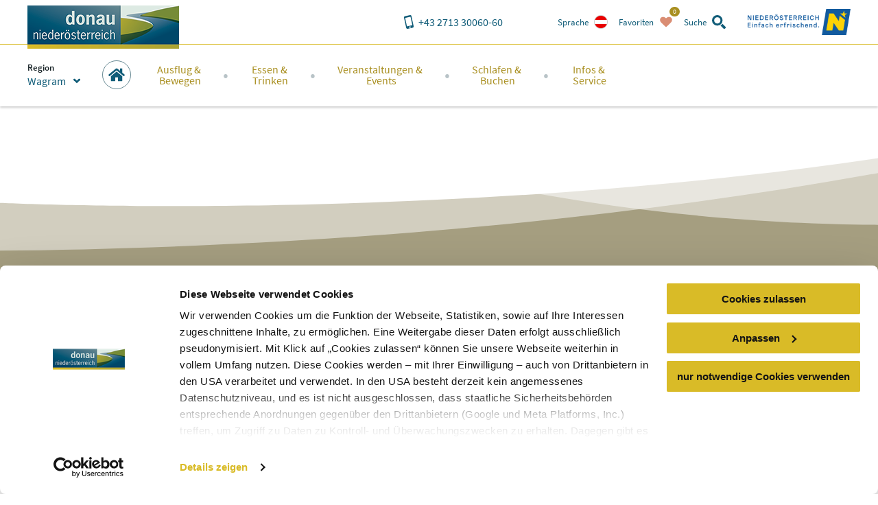

--- FILE ---
content_type: text/html; charset=utf-8
request_url: https://www.donau.com/de/wagram/imx/tour/donau-tour/
body_size: 35898
content:
<!DOCTYPE html>
<html xmlns="http://www.w3.org/1999/xhtml" xml:lang="de" lang="de" class="no-js">
<head>

<meta charset="utf-8">
<!-- 
	This website is powered by TYPO3 - inspiring people to share!
	TYPO3 is a free open source Content Management Framework initially created by Kasper Skaarhoj and licensed under GNU/GPL.
	TYPO3 is copyright 1998-2026 of Kasper Skaarhoj. Extensions are copyright of their respective owners.
	Information and contribution at https://typo3.org/
-->


<link rel="shortcut icon" href="https://www.donau.com/static/img/favicon.ico" type="image/vnd.microsoft.icon">
<title>Donau Tour - Wagram</title>
<meta http-equiv="x-ua-compatible" content="IE=edge,chrome=1" />
<meta name="generator" content="TYPO3 CMS" />
<meta name="description" content="Die Tour f&amp;uuml;hrt von Kirchberg Richtung Westen und folgt dem Verlauf der Wagramkante. Durch Engelmannsbrunn geht es Richtung Th&amp;uuml;rnthal mit seinem barock-klass..." />
<meta name="viewport" content="width=device-width, user-scalable=no, initial-scale=1" />
<meta name="robots" content="index,follow" />
<meta property="og:title" content="Donau Tour" />
<meta property="og:description" content="Die Tour f&amp;uuml;hrt von Kirchberg Richtung Westen und folgt dem Verlauf der Wagramkante. Durch Engelmannsbrunn geht es Richtung Th&amp;uuml;rnthal mit seinem barock-klass..." />
<meta property="og:image" content="https://www.donau.com//fileadmin/imx/httpsimgoastaticcomimg95401776/thumb.jpg" />
<meta name="googlebot" content="&lt; .robots" />









<link rel="alternate" href="/de/wagram/imx/tour/donau-tour/" hreflang="de" />
<link rel="alternate" href="/en/wagram/imx/tour/danube-route/" hreflang="en" />
<link rel="alternate" href="/sk/wagram/imx/tour/danube-route/" hreflang="sk" />
<link rel="alternate" href="/cs/wagram/imx/tour/danube-route/" hreflang="cs" />
<meta property="og:site_name" content="Wagram" />

<script id="Cookiebot" src="https://consent.cookiebot.eu/uc.js" data-cbid="810f9dc3-c008-4f8f-9c0b-ee129c8c77a7" data-blockingmode="none" type="text/javascript"></script>
<script type="text/javascript">
window.rootPageUid = 98;
window.matomoId = 91;
</script><!-- Google Tag Manager -->
<script type="text/plain" data-cookieconsent="statistics">
	(function(w,d,s,l,i){w[l]=w[l]||[];w[l].push({'gtm.start':
	new Date().getTime(),event:'gtm.js'});var f=d.getElementsByTagName(s)[0],
	j=d.createElement(s),dl=l!='dataLayer'?'&l='+l:'';j.async=true;j.src=
	'https://www.googletagmanager.com/gtm.js?id='+i+dl;f.parentNode.insertBefore(j,f);
	})(window,document,'script','dataLayer', 'GTM-PFSQ8JG');
</script>
<!-- End Google Tag Manager --><meta http-equiv="language" content="de">
<meta class="foundation-mq" />

<script type="text/javascript">
	(function(){
		var t = document.documentElement;
		var a = [];
		var ua = navigator.userAgent;
		if (ua.indexOf('MSIE') > -1 || ua.indexOf('Trident') > -1) {
			a.push('is-ie');
		}
		if (/android/i.test(ua) || /iPhone/.test(ua)) {
			a.push('is-smartphone');
		}
		t.className = a.join(' ');
	})(document);
</script>
<link type="canonical" href="/de/wagram/imx/tour/donau-tour/" />
    
    
    
    <link rel="preload" href="/static/fonts/parisineplus-regular-webfont.ttf" as="font" type="font/ttf" crossorigin>
    <link rel="preload" href="/static/fonts/parisineplus-bold-webfont.ttf" as="font" type="font/ttf" crossorigin>

    <link rel="preload" href="/static/fonts/SourceSansPro-Regular.ttf" as="font" type="font/ttf" crossorigin>
    <link rel="preload" href="/static/fonts/SourceSansPro-Italic.ttf" as="font" type="font/ttf" crossorigin>
    <link rel="preload" href="/static/fonts/SourceSansPro-SemiBold.ttf" as="font" type="font/ttf" crossorigin>
    <link rel="preload" href="/static/fonts/SourceSansPro-SemiBoldItalic.ttf" as="font" type="font/ttf" crossorigin>

    <link rel="stylesheet" href="/static/css/base.css?v=ae46c9ca4df9db91e04c82b6026c2954" />
    
<link rel="stylesheet" href="/static/css/theme-wag.css?v=08241843b67d853e6b82d7956006cac7" />
</head>
<body data-rootline="[1,98,3000]" data-page-uid="1">

    




    <nav id="skipmenu" class="hide-for-print">
        <a href="#main-navigation" class="skippy">
            Direkt zur Website-Navigation
        </a>
        <a href="#page-content" class="skippy">
            Direkt zum Seiteninhalt
        </a>
        <a href="#enable-header-search" class="skippy">
            
                Zur Suche
            
        </a>
        <a href="#page-footer" class="skippy">
            Zum Websiteende springen
        </a>
    </nav>

    <div id="page" class="layout-default">

        

    <div class="full reveal" id="map-reveal" data-reveal="" data-v-offset="0">
        <div class="map-reveal">
            <div class="text-right map-reveal-toolbar">
                <button class="button small hollow alert" data-close="" aria-label="Fenster schließen" type="button">
                    Karte ausblenden
                    <svg xmlns="http://www.w3.org/2000/svg" xmlns:xlink="http://www.w3.org/1999/xlink" class="svg icon -small -is-right -close"><use xlink:href="#symbol-close" /></svg>
                </button>
            </div>
            <div id="map-reveal-target">

            </div>
        </div>
    </div>

    <div class="tiny reveal" id="share-reveal" data-reveal="">
        <h3 class="text-center margin-bottom -half">
            Empfehlen
        </h3>
        <p>
            <em>
                Durch das Klicken eines der nachfolgenden Links öffnen Sie eine Verbinung zu einem externen Service.
            </em>
        </p>
        <nav>
            <a href="" class="share-facebook link-text-icon-side-by-side -hover -add-margin">
                <span class="_text">
                    Auf Facebook teilen
                </span>
                <span class="_icon -bg">
                    <svg xmlns="http://www.w3.org/2000/svg" xmlns:xlink="http://www.w3.org/1999/xlink" class="svg icon -facebook"><use xlink:href="#symbol-facebook" /></svg>
                </span>
            </a>
            <a href="" class="share-twitter link-text-icon-side-by-side -hover -add-margin">
                <span class="_text">
                    Auf Twitter teilen
                </span>
                <span class="_icon -bg">
                    <svg xmlns="http://www.w3.org/2000/svg" xmlns:xlink="http://www.w3.org/1999/xlink" class="svg icon -twitter"><use xlink:href="#symbol-twitter" /></svg>
                </span>
            </a>
            <a href="" class="share-pinterest link-text-icon-side-by-side -hover -add-margin">
                <span class="_text">
                    Mit Pinterest teilen
                </span>
                <span class="_icon -bg">
                    <svg xmlns="http://www.w3.org/2000/svg" xmlns:xlink="http://www.w3.org/1999/xlink" class="svg icon -pinterest"><use xlink:href="#symbol-pinterest" /></svg>
                </span>
            </a>
            <a href="" class="share-whatsapp link-text-icon-side-by-side -hover -add-margin">
                <span class="_text">
                    Mit WhatsApp teilen
                </span>
                <span class="_icon -bg">
                    <svg xmlns="http://www.w3.org/2000/svg" xmlns:xlink="http://www.w3.org/1999/xlink" class="svg icon -whatsapp"><use xlink:href="#symbol-whatsapp" /></svg>
                </span>
            </a>
        </nav>
        <button class="close-button" data-close="" aria-label="Fenster schließen" type="button">
            <svg xmlns="http://www.w3.org/2000/svg" xmlns:xlink="http://www.w3.org/1999/xlink" class="svg icon -small -close"><use xlink:href="#symbol-close" /></svg>
        </button>
    </div>

    <div class="large reveal has-loading-animation -loading" id="contact-reveal" data-reveal="">
        <h3>
            Neue Anfrage
        </h3>
        
    <div class="loading-animation ">
        <div class="_loader-wrapper _section-color">
            <div class="_loader-svg animation-rotate">
                <figure class="svg-autoscale" style="width:100%;padding-bottom:100%"><svg xmlns="http://www.w3.org/2000/svg" xmlns:xlink="http://www.w3.org/1999/xlink" class="svg  -loading"><use xlink:href="#symbol-loading" /></svg></figure>
            </div>
            <em>
                Wir bitten um Geduld
            </em>
        </div>
    </div>


        <div class="_markup-target" style="min-height: 100px">

        </div>
        <button class="close-button" data-close="" aria-label="Fenster schließen" type="button">
            <svg xmlns="http://www.w3.org/2000/svg" xmlns:xlink="http://www.w3.org/1999/xlink" class="svg icon -small -close"><use xlink:href="#symbol-close" /></svg>
        </button>
    </div>

    



        
            <div class="tiny reveal" id="language-switch-reveal" data-reveal="">
                <h3>
                    Sprache
                </h3>
                <p class="text-center">
                    <small>
                        Gewünschte Sprache wählen
                    </small>
                </p>
                <nav class="language-switch">
                    
                        <a href="/de/wagram/imx/tour/donau-tour/" class="link-text-icon-side-by-side -hover -add-margin _link -de -active">
                            <span class="_text">
                                Deutsch
                            </span>
                            <span class="_icon -bg">
                                <img width="20px" height="20px" data-lazy="/static/img/lang_de.png" alt="de" />
                            </span>
                        </a>
                    
                        <a href="/en/wagram/imx/tour/danube-route/" class="link-text-icon-side-by-side -hover -add-margin _link -en">
                            <span class="_text">
                                Englisch
                            </span>
                            <span class="_icon -bg">
                                <img width="20px" height="20px" data-lazy="/static/img/lang_en.png" alt="en" />
                            </span>
                        </a>
                    
                        <a href="/sk/wagram/imx/tour/danube-route/" class="link-text-icon-side-by-side -hover -add-margin _link -sk">
                            <span class="_text">
                                Slovakisch
                            </span>
                            <span class="_icon -bg">
                                <img width="20px" height="20px" data-lazy="/static/img/lang_sk.png" alt="sk" />
                            </span>
                        </a>
                    
                        <a href="/cs/wagram/imx/tour/danube-route/" class="link-text-icon-side-by-side -hover -add-margin _link -cs">
                            <span class="_text">
                                Tschechisch
                            </span>
                            <span class="_icon -bg">
                                <img width="20px" height="20px" data-lazy="/static/img/lang_cs.png" alt="cs" />
                            </span>
                        </a>
                    
                        <a href="/hu/a-duna-also-ausztriaban/" class="link-text-icon-side-by-side -hover -add-margin _link -hu">
                            <span class="_text">
                                Ungarisch
                            </span>
                            <span class="_icon -bg">
                                <img width="20px" height="20px" data-lazy="/static/img/lang_hu.png" alt="hu" />
                            </span>
                        </a>
                    
                </nav>
                <button class="close-button" data-close="" aria-label="Fenster schließen" type="button">
                    <svg xmlns="http://www.w3.org/2000/svg" xmlns:xlink="http://www.w3.org/1999/xlink" class="svg icon -small -close"><use xlink:href="#symbol-close" /></svg>
                </button>
            </div>
        

        
            <div class="reveal" id="region-switch-reveal" data-reveal="">
                <h3>
                    Region
                </h3>
                <p class="text-center">
                    <small>
                        Region auswählen
                    </small>
                </p>
                
                    
                    
                    <a href="/de/donau-niederoesterreich/" class="link-text-icon-side-by-side  -hover -add-margin _link -region_dnt">
                        <span class="_text" style="">
                            Donau Niederösterreich
                        </span>
                        <span class="_icon">
                            
                                    <svg xmlns="http://www.w3.org/2000/svg" xmlns:xlink="http://www.w3.org/1999/xlink" class="svg icon -small -arrow-right"><use xlink:href="#symbol-arrow-right" /></svg>
                                
                        </span>
                    </a>
                
                    
                    
                    <a href="/de/wachau-nibelungengau-kremstal/" class="link-text-icon-side-by-side  -hover -add-margin _link -region_wnk">
                        <span class="_text" style="">
                            Wachau-Nibelungengau-Kremstal
                        </span>
                        <span class="_icon">
                            
                                    <svg xmlns="http://www.w3.org/2000/svg" xmlns:xlink="http://www.w3.org/1999/xlink" class="svg icon -small -arrow-right"><use xlink:href="#symbol-arrow-right" /></svg>
                                
                        </span>
                    </a>
                
                    
                    
                    <a href="/de/kamptal-wagram-tullner-donauraum/" class="link-text-icon-side-by-side  -hover -add-margin _link -region_kwt">
                        <span class="_text" style="">
                            Kamptal-Wagram-Tullner Donauraum
                        </span>
                        <span class="_icon">
                            
                                    <svg xmlns="http://www.w3.org/2000/svg" xmlns:xlink="http://www.w3.org/1999/xlink" class="svg icon -small -arrow-right"><use xlink:href="#symbol-arrow-right" /></svg>
                                
                        </span>
                    </a>
                
                    
                    
                    <a href="/de/wagram/" class="link-text-icon-side-by-side  -hover -add-margin _link -region_wag -active">
                        <span class="_text" style="padding-left: 2em;">
                            Wagram
                        </span>
                        <span class="_icon">
                            
                                    <svg xmlns="http://www.w3.org/2000/svg" xmlns:xlink="http://www.w3.org/1999/xlink" class="svg icon -check"><use xlink:href="#symbol-check" /></svg>
                                
                        </span>
                    </a>
                
                    
                    
                    <a href="/de/roemerland-carnuntum-marchfeld/" class="link-text-icon-side-by-side  -hover -add-margin _link -region_rcm">
                        <span class="_text" style="">
                            Römerland Carnuntum-Marchfeld
                        </span>
                        <span class="_icon">
                            
                                    <svg xmlns="http://www.w3.org/2000/svg" xmlns:xlink="http://www.w3.org/1999/xlink" class="svg icon -small -arrow-right"><use xlink:href="#symbol-arrow-right" /></svg>
                                
                        </span>
                    </a>
                
                <button class="close-button" data-close="" aria-label="{f:translate(key: 'reveal.close', extensionName: 'Donau'})" type="button">
                    <span style="display:none">close button</span>
                    <svg xmlns="http://www.w3.org/2000/svg" xmlns:xlink="http://www.w3.org/1999/xlink" class="svg icon -small -close"><use xlink:href="#symbol-close" /></svg>
                </button>
            </div>
        

        <div class="off-canvas-wrapper">
            <div class="off-canvas-wrapper-inner" data-off-canvas-wrapper="true">
                <div class="off-canvas position-right" id="main-off-canvas-menu" data-off-canvas="true" data-transition="push">
                    <div class="_buttons">
                        <a href="tel:+4327133006060" class="_call-us" title="Hier klicken, um uns anzurufen">
                            <svg xmlns="http://www.w3.org/2000/svg" xmlns:xlink="http://www.w3.org/1999/xlink" class="svg icon -phone"><use xlink:href="#symbol-phone" /></svg>
                            <span class="_text">
                                Anrufen
                            </span>
                        </a>
                        
                            <a
                                class="_language-switch"
                                href=""
                                title="Hier klicken, um gewünschte Sprache zu wählen"
                                onclick="return false"
                                data-open="language-switch-reveal"
                            >
                                <img width="20px" height="20px" data-lazy="/static/img/lang_de.png?v=f9cadd5bd4a5bf9f52d32cefb3291ab8" alt="Deutsch" />
                                <span class="_text">
                                    Sprache
                                </span>
                            </a>
                        
                        <a class="_favourites small-favourites" title="Hier klicken, um die gewählten Favoriten anzusehen" href="/de/donau-niederoesterreich/favoriten/">
                            <svg xmlns="http://www.w3.org/2000/svg" xmlns:xlink="http://www.w3.org/1999/xlink" class="svg icon -heart"><use xlink:href="#symbol-heart" /></svg>
                            <span class="_text">
                                Favoriten
                            </span>
                            <span class="_count-wrapper">
                                <span class="_count">0</span>
                            </span>
                        </a>
                        <a class="_close" title="Hier klicken, um das Menü zu schließen" data-close="">
                            <svg xmlns="http://www.w3.org/2000/svg" xmlns:xlink="http://www.w3.org/1999/xlink" class="svg icon -close"><use xlink:href="#symbol-close" /></svg>
                            <span class="_text">
                                schließen
                            </span>
                        </a>
                    </div>
                    
    <form action="/de/wagram/suchergebnisse/" method="post" class="small-search">
    	<div class="_input">
    		<label for="search-searchfield-search697100757293e">
    			<span class="hidden">Search</span>
    			<input
    				type="search"
    				id="search-searchfield-search697100757293e"
    				class="suggestions"
                    name="tx_donau_search[search][w]"
    				placeholder="Suchbegriff eingeben"
                    data-website-search-suggestions=""
                    data-lookup="/de/wagram/suchergebnisse/typeahead"
                    data-autofocus="true"
    			/>
    		</label>
    	</div>
    	<div class="_button">
    		<button
    			type="submit"
    			class="button"
    			title="suchen"
    		>
    			<svg xmlns="http://www.w3.org/2000/svg" xmlns:xlink="http://www.w3.org/1999/xlink" class="svg icon -search"><use xlink:href="#symbol-search" /></svg>
    		</button>
    		<button
    			type="button"
    			class="button alert show-on-large"
    			data-toggle="header-search"
    			title="Hier klicken, um das Such-Formular zu schließen"
    		>
    			<span style="display:none">close</span>
    			<svg xmlns="http://www.w3.org/2000/svg" xmlns:xlink="http://www.w3.org/1999/xlink" class="svg icon -close"><use xlink:href="#symbol-close" /></svg>
    		</button>
    	</div>
    </form>


                    <nav class="main-menu">
                        
    
    <ul>
        
            
    
    <li class="_item -first-level main home">
        <a href="/de/wagram/" class="_link -first-level" data-uid="98">
            <span class="circle-icon -c-main show-for-large">
                <svg xmlns="http://www.w3.org/2000/svg" xmlns:xlink="http://www.w3.org/1999/xlink" class="svg icon -home"><use xlink:href="#symbol-home" /></svg>
            </span>
            <span class="_text hide-for-large">
                Startseite
            </span>
            <span class="_icon hide-for-large">
                <svg xmlns="http://www.w3.org/2000/svg" xmlns:xlink="http://www.w3.org/1999/xlink" class="svg icon -home"><use xlink:href="#symbol-home" /></svg>
            </span>
        </a>
    </li>


            
    
    <li class="_item -first-level main map" style="display:none;">
        
            <span class="circle-icon -c-main icon-map show-for-large">
                <svg xmlns="http://www.w3.org/2000/svg" xmlns:xlink="http://www.w3.org/1999/xlink" class="svg icon -map"><use xlink:href="#symbol-map" /></svg>
            </span>
            <span class="_text hide-for-large">
                Startseite
            </span>
            <span class="_icon hide-for-large">
                <svg xmlns="http://www.w3.org/2000/svg" xmlns:xlink="http://www.w3.org/1999/xlink" class="svg icon -map"><use xlink:href="#symbol-map" /></svg>
            </span>
        
    </li>


        
        
            <li class="_item -first-level section-excursion">
                <a href="/de/wagram/ausflug-bewegen/" class="_link -first-level" data-uid="">
                    <span class="_text">Ausflug &amp;<br class="show-for-large" /> Bewegen</span>
                    <span class="_icon hide-for-large">
                        <svg xmlns="http://www.w3.org/2000/svg" xmlns:xlink="http://www.w3.org/1999/xlink" class="svg icon -arrow-right"><use xlink:href="#symbol-arrow-right" /></svg>
                    </span>
                </a>
                
                    <div class="_submenu">
                        <button class="hide-for-large _backlink">
                            <span class="_text">
                                Ausflug &amp; Bewegen
                            </span>
                            <span class="_icon">
                                <svg xmlns="http://www.w3.org/2000/svg" xmlns:xlink="http://www.w3.org/1999/xlink" class="svg icon -arrow-left"><use xlink:href="#symbol-arrow-left" /></svg>
                            </span>
                        </button>
                        <div class="_intro">
                            <span class="_accolade show-for-large">
                                <figure class="svg-autoscale" style="width:100%;padding-bottom:43.809523809524%"><svg xmlns="http://www.w3.org/2000/svg" xmlns:xlink="http://www.w3.org/1999/xlink" class="svg  -accolade"><use xlink:href="#symbol-accolade" /></svg></figure>
                            </span>
                            <div class="container">
                                <button class="show-for-large _close-submenu" title="schließen">
                                    <svg xmlns="http://www.w3.org/2000/svg" xmlns:xlink="http://www.w3.org/1999/xlink" class="svg icon -close"><use xlink:href="#symbol-close" /></svg>
                                </button>
                                <p>Die Donau bietet mit der sanfthügeligen Landschaft, ihren Wasserwegen, historischen Sehenswürdigkeiten und idyllischen Weingärten eine Vielzahl von Ausflugsmöglichkeiten und ein reichhaltiges Angebot für Sportler &amp; Wanderer.</p>
                            </div>
                        </div>
                        <div class="grid-container">
                            <div class="grid-x grid-margin-x">
                                
                                    <div class="cell auto">
                                        <a href="/de/wagram/ausflug-bewegen/ausflugsziele/top-ausflugsziele/" class="_link -second-level -active" data-uid="478">
                                            <span class="_text">
                                                Ausflugsziele
                                            </span>
                                            <span class="_icon hide-for-large">
                                                <svg xmlns="http://www.w3.org/2000/svg" xmlns:xlink="http://www.w3.org/1999/xlink" class="svg icon -arrow-down"><use xlink:href="#symbol-arrow-down" /></svg>
                                            </span>
                                        </a>
                                        
                                            <ul class="_third-level -active">
                                                
                                                    <li class="_item -third-level">
                                                        <a href="/de/wagram/ausflug-bewegen/ausflugsziele/top-ausflugsziele/" class="_link -third-level" data-uid="485">
                                                            <svg xmlns="http://www.w3.org/2000/svg" xmlns:xlink="http://www.w3.org/1999/xlink" class="svg icon -is-left -small show-for-large -arrow-right"><use xlink:href="#symbol-arrow-right" /></svg>
                                                            Top-Ausflugsziele
                                                        </a>
                                                    </li>
                                                
                                                    <li class="_item -third-level">
                                                        <a href="/de/wagram/ausflug-bewegen/ausflugsziele/stifte-kloester-kirchen/" class="_link -third-level" data-uid="1056">
                                                            <svg xmlns="http://www.w3.org/2000/svg" xmlns:xlink="http://www.w3.org/1999/xlink" class="svg icon -is-left -small show-for-large -arrow-right"><use xlink:href="#symbol-arrow-right" /></svg>
                                                            Stifte, Klöster &amp; Kirchen
                                                        </a>
                                                    </li>
                                                
                                                    <li class="_item -third-level">
                                                        <a href="/de/wagram/ausflug-bewegen/ausflugsziele/burgen-schloesser/" class="_link -third-level" data-uid="483">
                                                            <svg xmlns="http://www.w3.org/2000/svg" xmlns:xlink="http://www.w3.org/1999/xlink" class="svg icon -is-left -small show-for-large -arrow-right"><use xlink:href="#symbol-arrow-right" /></svg>
                                                            Burgen &amp; Schlösser
                                                        </a>
                                                    </li>
                                                
                                                    <li class="_item -third-level">
                                                        <a href="/de/wagram/ausflug-bewegen/ausflugsziele/museen-ausstellungen/" class="_link -third-level" data-uid="482">
                                                            <svg xmlns="http://www.w3.org/2000/svg" xmlns:xlink="http://www.w3.org/1999/xlink" class="svg icon -is-left -small show-for-large -arrow-right"><use xlink:href="#symbol-arrow-right" /></svg>
                                                            Museen &amp; Ausstellungen
                                                        </a>
                                                    </li>
                                                
                                                    <li class="_item -third-level">
                                                        <a href="/de/wagram/ausflug-bewegen/ausflugsziele/schoene-aussichten/" class="_link -third-level" data-uid="481">
                                                            <svg xmlns="http://www.w3.org/2000/svg" xmlns:xlink="http://www.w3.org/1999/xlink" class="svg icon -is-left -small show-for-large -arrow-right"><use xlink:href="#symbol-arrow-right" /></svg>
                                                            Schöne Aussichten
                                                        </a>
                                                    </li>
                                                
                                                    <li class="_item -third-level">
                                                        <a href="/de/wagram/ausflug-bewegen/ausflugsziele/natur-und-gartenerlebnisse/" class="_link -third-level" data-uid="480">
                                                            <svg xmlns="http://www.w3.org/2000/svg" xmlns:xlink="http://www.w3.org/1999/xlink" class="svg icon -is-left -small show-for-large -arrow-right"><use xlink:href="#symbol-arrow-right" /></svg>
                                                            Natur- und Gartenerlebnisse
                                                        </a>
                                                    </li>
                                                
                                                    <li class="_item -third-level">
                                                        <a href="/de/wagram/ausflug-bewegen/ausflugsziele/besonderes-originelles/" class="_link -third-level" data-uid="479">
                                                            <svg xmlns="http://www.w3.org/2000/svg" xmlns:xlink="http://www.w3.org/1999/xlink" class="svg icon -is-left -small show-for-large -arrow-right"><use xlink:href="#symbol-arrow-right" /></svg>
                                                            Besonderes &amp; Originelles
                                                        </a>
                                                    </li>
                                                
                                                    <li class="_item -third-level">
                                                        <a href="/de/donau-niederoesterreich/ausflug-bewegen/ausflugsziele/donau-gaerten/" class="_link -third-level" data-uid="2991">
                                                            <svg xmlns="http://www.w3.org/2000/svg" xmlns:xlink="http://www.w3.org/1999/xlink" class="svg icon -is-left -small show-for-large -arrow-right"><use xlink:href="#symbol-arrow-right" /></svg>
                                                            Donau Gärten
                                                        </a>
                                                    </li>
                                                
                                            </ul>
                                        
                                    </div>
                                
                                    <div class="cell auto">
                                        <a href="/de/wagram/ausflug-bewegen/bewegung/donauradweg/" class="_link -second-level -active" data-uid="469">
                                            <span class="_text">
                                                Bewegung
                                            </span>
                                            <span class="_icon hide-for-large">
                                                <svg xmlns="http://www.w3.org/2000/svg" xmlns:xlink="http://www.w3.org/1999/xlink" class="svg icon -arrow-down"><use xlink:href="#symbol-arrow-down" /></svg>
                                            </span>
                                        </a>
                                        
                                            <ul class="_third-level -active">
                                                
                                                    <li class="_item -third-level">
                                                        <a href="/de/wagram/ausflug-bewegen/bewegung/donauradweg/" class="_link -third-level" data-uid="477">
                                                            <svg xmlns="http://www.w3.org/2000/svg" xmlns:xlink="http://www.w3.org/1999/xlink" class="svg icon -is-left -small show-for-large -arrow-right"><use xlink:href="#symbol-arrow-right" /></svg>
                                                            Donauradweg
                                                        </a>
                                                    </li>
                                                
                                                    <li class="_item -third-level">
                                                        <a href="/de/wagram/wagramer-entdeckertouren/" class="_link -third-level" data-uid="2740">
                                                            <svg xmlns="http://www.w3.org/2000/svg" xmlns:xlink="http://www.w3.org/1999/xlink" class="svg icon -is-left -small show-for-large -arrow-right"><use xlink:href="#symbol-arrow-right" /></svg>
                                                            Wagramer Entdeckertouren
                                                        </a>
                                                    </li>
                                                
                                                    <li class="_item -third-level">
                                                        <a href="/de/wagram/ausflug-bewegen/bewegung/wandertouren/" class="_link -third-level" data-uid="5561">
                                                            <svg xmlns="http://www.w3.org/2000/svg" xmlns:xlink="http://www.w3.org/1999/xlink" class="svg icon -is-left -small show-for-large -arrow-right"><use xlink:href="#symbol-arrow-right" /></svg>
                                                            Wandertouren
                                                        </a>
                                                    </li>
                                                
                                                    <li class="_item -third-level">
                                                        <a href="/de/wagram/ausflug-bewegen/bewegung/jakobsweg/" class="_link -third-level" data-uid="474">
                                                            <svg xmlns="http://www.w3.org/2000/svg" xmlns:xlink="http://www.w3.org/1999/xlink" class="svg icon -is-left -small show-for-large -arrow-right"><use xlink:href="#symbol-arrow-right" /></svg>
                                                            Jakobsweg
                                                        </a>
                                                    </li>
                                                
                                                    <li class="_item -third-level">
                                                        <a href="/de/wagram/ausflug-bewegen/bewegung/kellergassenfuehrungen/" class="_link -third-level" data-uid="3016">
                                                            <svg xmlns="http://www.w3.org/2000/svg" xmlns:xlink="http://www.w3.org/1999/xlink" class="svg icon -is-left -small show-for-large -arrow-right"><use xlink:href="#symbol-arrow-right" /></svg>
                                                            Kellergassenführungen
                                                        </a>
                                                    </li>
                                                
                                                    <li class="_item -third-level">
                                                        <a href="/de/wagram/ausflug-bewegen/bewegung/karten-touren-finden/" class="_link -third-level" data-uid="473">
                                                            <svg xmlns="http://www.w3.org/2000/svg" xmlns:xlink="http://www.w3.org/1999/xlink" class="svg icon -is-left -small show-for-large -arrow-right"><use xlink:href="#symbol-arrow-right" /></svg>
                                                            Karten &amp; Touren finden
                                                        </a>
                                                    </li>
                                                
                                                    <li class="_item -third-level">
                                                        <a href="/de/wagram/ausflug-bewegen/bewegung/e-mobilitaet/" class="_link -third-level" data-uid="472">
                                                            <svg xmlns="http://www.w3.org/2000/svg" xmlns:xlink="http://www.w3.org/1999/xlink" class="svg icon -is-left -small show-for-large -arrow-right"><use xlink:href="#symbol-arrow-right" /></svg>
                                                            E-Mobilität
                                                        </a>
                                                    </li>
                                                
                                                    <li class="_item -third-level">
                                                        <a href="/de/wagram/ausflug-bewegen/bewegung/leihradl-nextbike/" class="_link -third-level" data-uid="1395">
                                                            <svg xmlns="http://www.w3.org/2000/svg" xmlns:xlink="http://www.w3.org/1999/xlink" class="svg icon -is-left -small show-for-large -arrow-right"><use xlink:href="#symbol-arrow-right" /></svg>
                                                            Leihradl NEXTbike
                                                        </a>
                                                    </li>
                                                
                                                    <li class="_item -third-level">
                                                        <a href="/de/wagram/ausflug-bewegen/bewegung/baden-wassersport/" class="_link -third-level" data-uid="471">
                                                            <svg xmlns="http://www.w3.org/2000/svg" xmlns:xlink="http://www.w3.org/1999/xlink" class="svg icon -is-left -small show-for-large -arrow-right"><use xlink:href="#symbol-arrow-right" /></svg>
                                                            Baden &amp; Wassersport
                                                        </a>
                                                    </li>
                                                
                                            </ul>
                                        
                                    </div>
                                
                                <div class="cell auto">
                                    
                                </div>
                            </div>
                        </div>
                    </div>
                
            </li>
        
            <li class="_item -first-level section-gastronomy">
                <a href="/de/wagram/essen-trinken/" class="_link -first-level" data-uid="">
                    <span class="_text">Essen &amp;<br class="show-for-large" /> Trinken</span>
                    <span class="_icon hide-for-large">
                        <svg xmlns="http://www.w3.org/2000/svg" xmlns:xlink="http://www.w3.org/1999/xlink" class="svg icon -arrow-right"><use xlink:href="#symbol-arrow-right" /></svg>
                    </span>
                </a>
                
                    <div class="_submenu">
                        <button class="hide-for-large _backlink">
                            <span class="_text">
                                Essen &amp; Trinken
                            </span>
                            <span class="_icon">
                                <svg xmlns="http://www.w3.org/2000/svg" xmlns:xlink="http://www.w3.org/1999/xlink" class="svg icon -arrow-left"><use xlink:href="#symbol-arrow-left" /></svg>
                            </span>
                        </button>
                        <div class="_intro">
                            <span class="_accolade show-for-large">
                                <figure class="svg-autoscale" style="width:100%;padding-bottom:43.809523809524%"><svg xmlns="http://www.w3.org/2000/svg" xmlns:xlink="http://www.w3.org/1999/xlink" class="svg  -accolade"><use xlink:href="#symbol-accolade" /></svg></figure>
                            </span>
                            <div class="container">
                                <button class="show-for-large _close-submenu" title="schließen">
                                    <svg xmlns="http://www.w3.org/2000/svg" xmlns:xlink="http://www.w3.org/1999/xlink" class="svg icon -close"><use xlink:href="#symbol-close" /></svg>
                                </button>
                                <p>Weine von Weltrang, Wachauer Marillen, frische Donaufische, Spargel aus dem Marchfeld, saisonale Köstlichkeiten aus Wald und Feld: die Gaumenfreuden der Region verführen und die Tische in der niederösterreichischen Donauregion sind reich gedeckt.</p>
                            </div>
                        </div>
                        <div class="grid-container">
                            <div class="grid-x grid-margin-x">
                                
                                    <div class="cell auto">
                                        <a href="/de/wagram/essen-trinken/reich-gedeckte-tische/roemische-genuesse/" class="_link -second-level -active" data-uid="608">
                                            <span class="_text">
                                                Reich gedeckte Tische
                                            </span>
                                            <span class="_icon hide-for-large">
                                                <svg xmlns="http://www.w3.org/2000/svg" xmlns:xlink="http://www.w3.org/1999/xlink" class="svg icon -arrow-down"><use xlink:href="#symbol-arrow-down" /></svg>
                                            </span>
                                        </a>
                                        
                                            <ul class="_third-level -active">
                                                
                                                    <li class="_item -third-level">
                                                        <a href="/de/wagram/essen-trinken/reich-gedeckte-tische/roemische-genuesse/" class="_link -third-level" data-uid="2352">
                                                            <svg xmlns="http://www.w3.org/2000/svg" xmlns:xlink="http://www.w3.org/1999/xlink" class="svg icon -is-left -small show-for-large -arrow-right"><use xlink:href="#symbol-arrow-right" /></svg>
                                                            Römische Genüsse
                                                        </a>
                                                    </li>
                                                
                                                    <li class="_item -third-level">
                                                        <a href="/de/wagram/essen-trinken/reich-gedeckte-tische/restaurants-finden/" class="_link -third-level" data-uid="1398">
                                                            <svg xmlns="http://www.w3.org/2000/svg" xmlns:xlink="http://www.w3.org/1999/xlink" class="svg icon -is-left -small show-for-large -arrow-right"><use xlink:href="#symbol-arrow-right" /></svg>
                                                            Restaurants finden
                                                        </a>
                                                    </li>
                                                
                                                    <li class="_item -third-level">
                                                        <a href="/de/wagram/essen-trinken/reich-gedeckte-tische/genussvoll-einkaufen/" class="_link -third-level" data-uid="609">
                                                            <svg xmlns="http://www.w3.org/2000/svg" xmlns:xlink="http://www.w3.org/1999/xlink" class="svg icon -is-left -small show-for-large -arrow-right"><use xlink:href="#symbol-arrow-right" /></svg>
                                                            Genussvoll einkaufen
                                                        </a>
                                                    </li>
                                                
                                                    <li class="_item -third-level">
                                                        <a href="/de/wagram/essen-trinken/reich-gedeckte-tische/wagramer-nuss/" class="_link -third-level" data-uid="610">
                                                            <svg xmlns="http://www.w3.org/2000/svg" xmlns:xlink="http://www.w3.org/1999/xlink" class="svg icon -is-left -small show-for-large -arrow-right"><use xlink:href="#symbol-arrow-right" /></svg>
                                                            Wagramer Nuss
                                                        </a>
                                                    </li>
                                                
                                            </ul>
                                        
                                    </div>
                                
                                    <div class="cell auto">
                                        <a href="/de/wagram/essen-trinken/wein-geniessen-erleben/weingebiete-weinstrassen/" class="_link -second-level -active" data-uid="603">
                                            <span class="_text">
                                                Wein genießen &amp; erleben
                                            </span>
                                            <span class="_icon hide-for-large">
                                                <svg xmlns="http://www.w3.org/2000/svg" xmlns:xlink="http://www.w3.org/1999/xlink" class="svg icon -arrow-down"><use xlink:href="#symbol-arrow-down" /></svg>
                                            </span>
                                        </a>
                                        
                                            <ul class="_third-level -active">
                                                
                                                    <li class="_item -third-level">
                                                        <a href="/de/wagram/essen-trinken/wein-geniessen-erleben/heurige-winzer-finden/" class="_link -third-level" data-uid="1400">
                                                            <svg xmlns="http://www.w3.org/2000/svg" xmlns:xlink="http://www.w3.org/1999/xlink" class="svg icon -is-left -small show-for-large -arrow-right"><use xlink:href="#symbol-arrow-right" /></svg>
                                                            Heurige &amp; Winzer finden
                                                        </a>
                                                    </li>
                                                
                                                    <li class="_item -third-level">
                                                        <a href="/de/wagram/essen-trinken/wein-geniessen-erleben/weingebiete-weinstrassen/" class="_link -third-level" data-uid="607">
                                                            <svg xmlns="http://www.w3.org/2000/svg" xmlns:xlink="http://www.w3.org/1999/xlink" class="svg icon -is-left -small show-for-large -arrow-right"><use xlink:href="#symbol-arrow-right" /></svg>
                                                            Weingebiete &amp; Weinstraßen
                                                        </a>
                                                    </li>
                                                
                                                    <li class="_item -third-level">
                                                        <a href="/de/wagram/essen-trinken/wein-geniessen-erleben/online-heurigenkalender/" class="_link -third-level" data-uid="606">
                                                            <svg xmlns="http://www.w3.org/2000/svg" xmlns:xlink="http://www.w3.org/1999/xlink" class="svg icon -is-left -small show-for-large -arrow-right"><use xlink:href="#symbol-arrow-right" /></svg>
                                                            Online-Heurigenkalender
                                                        </a>
                                                    </li>
                                                
                                                    <li class="_item -third-level">
                                                        <a href="/de/wagram/essen-trinken/wein-geniessen-erleben/standard-titel/" class="_link -third-level" data-uid="5607">
                                                            <svg xmlns="http://www.w3.org/2000/svg" xmlns:xlink="http://www.w3.org/1999/xlink" class="svg icon -is-left -small show-for-large -arrow-right"><use xlink:href="#symbol-arrow-right" /></svg>
                                                            Weinverkostung
                                                        </a>
                                                    </li>
                                                
                                                    <li class="_item -third-level">
                                                        <a href="/de/wagram/essen-trinken/wein-geniessen-erleben/vinotheken/" class="_link -third-level" data-uid="605">
                                                            <svg xmlns="http://www.w3.org/2000/svg" xmlns:xlink="http://www.w3.org/1999/xlink" class="svg icon -is-left -small show-for-large -arrow-right"><use xlink:href="#symbol-arrow-right" /></svg>
                                                            Vinotheken
                                                        </a>
                                                    </li>
                                                
                                            </ul>
                                        
                                    </div>
                                
                                <div class="cell auto">
                                    
                                </div>
                            </div>
                        </div>
                    </div>
                
            </li>
        
            <li class="_item -first-level section-events">
                <a href="/de/wagram/veranstaltungen-events/" class="_link -first-level" data-uid="">
                    <span class="_text">Veranstaltungen &amp;<br class="show-for-large" /> Events</span>
                    <span class="_icon hide-for-large">
                        <svg xmlns="http://www.w3.org/2000/svg" xmlns:xlink="http://www.w3.org/1999/xlink" class="svg icon -arrow-right"><use xlink:href="#symbol-arrow-right" /></svg>
                    </span>
                </a>
                
                    <div class="_submenu">
                        <button class="hide-for-large _backlink">
                            <span class="_text">
                                Veranstaltungen &amp; Events
                            </span>
                            <span class="_icon">
                                <svg xmlns="http://www.w3.org/2000/svg" xmlns:xlink="http://www.w3.org/1999/xlink" class="svg icon -arrow-left"><use xlink:href="#symbol-arrow-left" /></svg>
                            </span>
                        </button>
                        <div class="_intro">
                            <span class="_accolade show-for-large">
                                <figure class="svg-autoscale" style="width:100%;padding-bottom:43.809523809524%"><svg xmlns="http://www.w3.org/2000/svg" xmlns:xlink="http://www.w3.org/1999/xlink" class="svg  -accolade"><use xlink:href="#symbol-accolade" /></svg></figure>
                            </span>
                            <div class="container">
                                <button class="show-for-large _close-submenu" title="schließen">
                                    <svg xmlns="http://www.w3.org/2000/svg" xmlns:xlink="http://www.w3.org/1999/xlink" class="svg icon -close"><use xlink:href="#symbol-close" /></svg>
                                </button>
                                <p>Die Möglichkeiten zum Gustieren, Feiern und Erleben sind an der Donau besonders zahlreich. Kulinarische Veranstaltungen, kunstvolle Ausstellungen, Musikfestivals und sportliche Events laden ein.</p>
                            </div>
                        </div>
                        <div class="grid-container">
                            <div class="grid-x grid-margin-x">
                                
                                    <div class="cell auto">
                                        <a href="/de/wagram/loessfruehling-am-wagram-2025/" class="_link -second-level -active" data-uid="689">
                                            <span class="_text">
                                                Veranstaltungen &amp; Events
                                            </span>
                                            <span class="_icon hide-for-large">
                                                <svg xmlns="http://www.w3.org/2000/svg" xmlns:xlink="http://www.w3.org/1999/xlink" class="svg icon -arrow-down"><use xlink:href="#symbol-arrow-down" /></svg>
                                            </span>
                                        </a>
                                        
                                            <ul class="_third-level -active">
                                                
                                                    <li class="_item -third-level">
                                                        <a href="/de/wagram/veranstaltungen-events/veranstaltungs-highlights/" class="_link -third-level" data-uid="693">
                                                            <svg xmlns="http://www.w3.org/2000/svg" xmlns:xlink="http://www.w3.org/1999/xlink" class="svg icon -is-left -small show-for-large -arrow-right"><use xlink:href="#symbol-arrow-right" /></svg>
                                                            Veranstaltungs-Highlights
                                                        </a>
                                                    </li>
                                                
                                                    <li class="_item -third-level">
                                                        <a href="/de/wagram/veranstaltungen-events/veranstaltungen-finden/" class="_link -third-level" data-uid="692">
                                                            <svg xmlns="http://www.w3.org/2000/svg" xmlns:xlink="http://www.w3.org/1999/xlink" class="svg icon -is-left -small show-for-large -arrow-right"><use xlink:href="#symbol-arrow-right" /></svg>
                                                            Veranstaltungen finden
                                                        </a>
                                                    </li>
                                                
                                                    <li class="_item -third-level">
                                                        <a href="/de/donau-niederoesterreich/veranstaltungen-events/kellergassenfeste/" class="_link -third-level" data-uid="3400">
                                                            <svg xmlns="http://www.w3.org/2000/svg" xmlns:xlink="http://www.w3.org/1999/xlink" class="svg icon -is-left -small show-for-large -arrow-right"><use xlink:href="#symbol-arrow-right" /></svg>
                                                            Kellergassenfeste
                                                        </a>
                                                    </li>
                                                
                                                    <li class="_item -third-level">
                                                        <a href="/de/wagram/veranstaltungen-events/veranstaltungen-events/wagram-weinherbst/" class="_link -third-level" data-uid="3211">
                                                            <svg xmlns="http://www.w3.org/2000/svg" xmlns:xlink="http://www.w3.org/1999/xlink" class="svg icon -is-left -small show-for-large -arrow-right"><use xlink:href="#symbol-arrow-right" /></svg>
                                                            Wagram Weinherbst
                                                        </a>
                                                    </li>
                                                
                                            </ul>
                                        
                                    </div>
                                
                                <div class="cell auto">
                                    
                                </div>
                            </div>
                        </div>
                    </div>
                
            </li>
        
            <li class="_item -first-level section-booking">
                <a href="/de/wagram/schlafen-buchen/angebote/zimmer-suchen-buchen/" class="_link -first-level" data-uid="">
                    <span class="_text">Schlafen &amp;<br class="show-for-large" /> Buchen</span>
                    <span class="_icon hide-for-large">
                        <svg xmlns="http://www.w3.org/2000/svg" xmlns:xlink="http://www.w3.org/1999/xlink" class="svg icon -arrow-right"><use xlink:href="#symbol-arrow-right" /></svg>
                    </span>
                </a>
                
                    <div class="_submenu">
                        <button class="hide-for-large _backlink">
                            <span class="_text">
                                Schlafen &amp; Buchen
                            </span>
                            <span class="_icon">
                                <svg xmlns="http://www.w3.org/2000/svg" xmlns:xlink="http://www.w3.org/1999/xlink" class="svg icon -arrow-left"><use xlink:href="#symbol-arrow-left" /></svg>
                            </span>
                        </button>
                        <div class="_intro">
                            <span class="_accolade show-for-large">
                                <figure class="svg-autoscale" style="width:100%;padding-bottom:43.809523809524%"><svg xmlns="http://www.w3.org/2000/svg" xmlns:xlink="http://www.w3.org/1999/xlink" class="svg  -accolade"><use xlink:href="#symbol-accolade" /></svg></figure>
                            </span>
                            <div class="container">
                                <button class="show-for-large _close-submenu" title="schließen">
                                    <svg xmlns="http://www.w3.org/2000/svg" xmlns:xlink="http://www.w3.org/1999/xlink" class="svg icon -close"><use xlink:href="#symbol-close" /></svg>
                                </button>
                                <p>Wohnen im zertifizierten Sternebetrieb, im Best of Wachau-Betrieb oder am Winzerhof? Hier finden Sie die besten Unterkünfte für einen inspirierenden Aufenthalt an der niederösterreichischen Donau. </p>
                            </div>
                        </div>
                        <div class="grid-container">
                            <div class="grid-x grid-margin-x">
                                
                                    <div class="cell auto">
                                        <a href="/de/wagram/schlafen-buchen/naechtigungsbetriebe/alle-naechtigungsbetriebe/" class="_link -second-level -active" data-uid="778">
                                            <span class="_text">
                                                Nächtigungsbetriebe
                                            </span>
                                            <span class="_icon hide-for-large">
                                                <svg xmlns="http://www.w3.org/2000/svg" xmlns:xlink="http://www.w3.org/1999/xlink" class="svg icon -arrow-down"><use xlink:href="#symbol-arrow-down" /></svg>
                                            </span>
                                        </a>
                                        
                                            <ul class="_third-level -active">
                                                
                                                    <li class="_item -third-level">
                                                        <a href="/de/wagram/schlafen-buchen/naechtigungsbetriebe/alle-naechtigungsbetriebe/" class="_link -third-level" data-uid="779">
                                                            <svg xmlns="http://www.w3.org/2000/svg" xmlns:xlink="http://www.w3.org/1999/xlink" class="svg icon -is-left -small show-for-large -arrow-right"><use xlink:href="#symbol-arrow-right" /></svg>
                                                            Alle Nächtigungsbetriebe
                                                        </a>
                                                    </li>
                                                
                                                    <li class="_item -third-level">
                                                        <a href="/de/wagram/schlafen-buchen/naechtigungsbetriebe/bett-bike/" class="_link -third-level" data-uid="783">
                                                            <svg xmlns="http://www.w3.org/2000/svg" xmlns:xlink="http://www.w3.org/1999/xlink" class="svg icon -is-left -small show-for-large -arrow-right"><use xlink:href="#symbol-arrow-right" /></svg>
                                                            Bett+Bike
                                                        </a>
                                                    </li>
                                                
                                                    <li class="_item -third-level">
                                                        <a href="/de/wagram/schlafen-buchen/naechtigungsbetriebe/zertifizierte-winzer-/-bauernhoefe-privatzimmer/" class="_link -third-level" data-uid="782">
                                                            <svg xmlns="http://www.w3.org/2000/svg" xmlns:xlink="http://www.w3.org/1999/xlink" class="svg icon -is-left -small show-for-large -arrow-right"><use xlink:href="#symbol-arrow-right" /></svg>
                                                            Zertifizierte Winzer-/ Bauernhöfe &amp; Privatzimmer
                                                        </a>
                                                    </li>
                                                
                                                    <li class="_item -third-level">
                                                        <a href="/de/wagram/schlafen-buchen/naechtigungsbetriebe/seminarhotels/" class="_link -third-level" data-uid="781">
                                                            <svg xmlns="http://www.w3.org/2000/svg" xmlns:xlink="http://www.w3.org/1999/xlink" class="svg icon -is-left -small show-for-large -arrow-right"><use xlink:href="#symbol-arrow-right" /></svg>
                                                            Seminarhotels
                                                        </a>
                                                    </li>
                                                
                                            </ul>
                                        
                                    </div>
                                
                                    <div class="cell auto">
                                        <a href="/de/wagram/schlafen-buchen/angebote/urlaubspauschalen/" class="_link -second-level -active" data-uid="772">
                                            <span class="_text">
                                                Angebote
                                            </span>
                                            <span class="_icon hide-for-large">
                                                <svg xmlns="http://www.w3.org/2000/svg" xmlns:xlink="http://www.w3.org/1999/xlink" class="svg icon -arrow-down"><use xlink:href="#symbol-arrow-down" /></svg>
                                            </span>
                                        </a>
                                        
                                            <ul class="_third-level -active">
                                                
                                                    <li class="_item -third-level">
                                                        <a href="/de/wagram/schlafen-buchen/angebote/zimmer-suchen-buchen/?lang=de" class="_link -third-level" data-uid="777">
                                                            <svg xmlns="http://www.w3.org/2000/svg" xmlns:xlink="http://www.w3.org/1999/xlink" class="svg icon -is-left -small show-for-large -arrow-right"><use xlink:href="#symbol-arrow-right" /></svg>
                                                            Zimmer suchen &amp; buchen
                                                        </a>
                                                    </li>
                                                
                                                    <li class="_item -third-level">
                                                        <a href="/de/wagram/schlafen-buchen/angebote/urlaubspauschalen/" class="_link -third-level" data-uid="776">
                                                            <svg xmlns="http://www.w3.org/2000/svg" xmlns:xlink="http://www.w3.org/1999/xlink" class="svg icon -is-left -small show-for-large -arrow-right"><use xlink:href="#symbol-arrow-right" /></svg>
                                                            Urlaubspauschalen
                                                        </a>
                                                    </li>
                                                
                                                    <li class="_item -third-level">
                                                        <a href="https://gruppenreisen.donau.com/" class="_link -third-level" data-uid="5567">
                                                            <svg xmlns="http://www.w3.org/2000/svg" xmlns:xlink="http://www.w3.org/1999/xlink" class="svg icon -is-left -small show-for-large -arrow-right"><use xlink:href="#symbol-arrow-right" /></svg>
                                                            Gruppenangebote
                                                        </a>
                                                    </li>
                                                
                                                    <li class="_item -third-level">
                                                        <a href="/de/schulportal/" class="_link -third-level" data-uid="773">
                                                            <svg xmlns="http://www.w3.org/2000/svg" xmlns:xlink="http://www.w3.org/1999/xlink" class="svg icon -is-left -small show-for-large -arrow-right"><use xlink:href="#symbol-arrow-right" /></svg>
                                                            Schul- &amp; Kinderangebote
                                                        </a>
                                                    </li>
                                                
                                            </ul>
                                        
                                    </div>
                                
                                <div class="cell auto">
                                    
                                </div>
                            </div>
                        </div>
                    </div>
                
            </li>
        
            <li class="_item -first-level schema-main">
                <a href="/de/wagram/infos-service/anreise/wachau-nibelungengau-kremstal/" class="_link -first-level" data-uid="">
                    <span class="_text">Infos &amp;<br class="show-for-large" /> Service</span>
                    <span class="_icon hide-for-large">
                        <svg xmlns="http://www.w3.org/2000/svg" xmlns:xlink="http://www.w3.org/1999/xlink" class="svg icon -arrow-right"><use xlink:href="#symbol-arrow-right" /></svg>
                    </span>
                </a>
                
                    <div class="_submenu">
                        <button class="hide-for-large _backlink">
                            <span class="_text">
                                Infos &amp; Service
                            </span>
                            <span class="_icon">
                                <svg xmlns="http://www.w3.org/2000/svg" xmlns:xlink="http://www.w3.org/1999/xlink" class="svg icon -arrow-left"><use xlink:href="#symbol-arrow-left" /></svg>
                            </span>
                        </button>
                        <div class="_intro">
                            <span class="_accolade show-for-large">
                                <figure class="svg-autoscale" style="width:100%;padding-bottom:43.809523809524%"><svg xmlns="http://www.w3.org/2000/svg" xmlns:xlink="http://www.w3.org/1999/xlink" class="svg  -accolade"><use xlink:href="#symbol-accolade" /></svg></figure>
                            </span>
                            <div class="container">
                                <button class="show-for-large _close-submenu" title="schließen">
                                    <svg xmlns="http://www.w3.org/2000/svg" xmlns:xlink="http://www.w3.org/1999/xlink" class="svg icon -close"><use xlink:href="#symbol-close" /></svg>
                                </button>
                                <p>Mit dem eigenen Auto unterwegs oder lieber mit öffentlichen Verkehrsmitteln? Wir haben die besten Tipps für eine unkomplizierte Anreise und den Transport innerhalb der niederösterreichischen Donauregion. Bei offenen Fragen steht Ihnen unser Team gerne zur Verfügung!</p>
                            </div>
                        </div>
                        <div class="grid-container">
                            <div class="grid-x grid-margin-x">
                                
                                    <div class="cell auto">
                                        <a href="/de/wagram/infos-service/anreise/" class="_link -second-level -active" data-uid="1923">
                                            <span class="_text">
                                                Informieren &amp; Service
                                            </span>
                                            <span class="_icon hide-for-large">
                                                <svg xmlns="http://www.w3.org/2000/svg" xmlns:xlink="http://www.w3.org/1999/xlink" class="svg icon -arrow-down"><use xlink:href="#symbol-arrow-down" /></svg>
                                            </span>
                                        </a>
                                        
                                            <ul class="_third-level -active">
                                                
                                                    <li class="_item -third-level">
                                                        <a href="/de/wagram/infos-service/anreise/" class="_link -third-level" data-uid="1924">
                                                            <svg xmlns="http://www.w3.org/2000/svg" xmlns:xlink="http://www.w3.org/1999/xlink" class="svg icon -is-left -small show-for-large -arrow-right"><use xlink:href="#symbol-arrow-right" /></svg>
                                                            Anreise
                                                        </a>
                                                    </li>
                                                
                                                    <li class="_item -third-level">
                                                        <a href="/de/wagram/infos-service/gemeinden-staedte/" class="_link -third-level" data-uid="1932">
                                                            <svg xmlns="http://www.w3.org/2000/svg" xmlns:xlink="http://www.w3.org/1999/xlink" class="svg icon -is-left -small show-for-large -arrow-right"><use xlink:href="#symbol-arrow-right" /></svg>
                                                            Gemeinden &amp; Städte
                                                        </a>
                                                    </li>
                                                
                                                    <li class="_item -third-level">
                                                        <a href="/de/wagram/infos-service/urlaubsberatung/kontakt/" class="_link -third-level" data-uid="1937">
                                                            <svg xmlns="http://www.w3.org/2000/svg" xmlns:xlink="http://www.w3.org/1999/xlink" class="svg icon -is-left -small show-for-large -arrow-right"><use xlink:href="#symbol-arrow-right" /></svg>
                                                            Urlaubsberatung/Kontakt
                                                        </a>
                                                    </li>
                                                
                                                    <li class="_item -third-level">
                                                        <a href="/de/wagram/infos-service/prospektbestellung-download/" class="_link -third-level" data-uid="1934">
                                                            <svg xmlns="http://www.w3.org/2000/svg" xmlns:xlink="http://www.w3.org/1999/xlink" class="svg icon -is-left -small show-for-large -arrow-right"><use xlink:href="#symbol-arrow-right" /></svg>
                                                            Prospektbestellung &amp; Download
                                                        </a>
                                                    </li>
                                                
                                                    <li class="_item -third-level">
                                                        <a href="/de/wagram/infos-service/newsletter-abonnieren/" class="_link -third-level" data-uid="2193">
                                                            <svg xmlns="http://www.w3.org/2000/svg" xmlns:xlink="http://www.w3.org/1999/xlink" class="svg icon -is-left -small show-for-large -arrow-right"><use xlink:href="#symbol-arrow-right" /></svg>
                                                            Newsletter abonnieren
                                                        </a>
                                                    </li>
                                                
                                                    <li class="_item -third-level">
                                                        <a href="/de/wagram/infos-service/nachricht-schreiben/" class="_link -third-level" data-uid="2137">
                                                            <svg xmlns="http://www.w3.org/2000/svg" xmlns:xlink="http://www.w3.org/1999/xlink" class="svg icon -is-left -small show-for-large -arrow-right"><use xlink:href="#symbol-arrow-right" /></svg>
                                                            Nachricht schreiben
                                                        </a>
                                                    </li>
                                                
                                                    <li class="_item -third-level">
                                                        <a href="/de/wagram/infos-service/leader-projekte/" class="_link -third-level" data-uid="2878">
                                                            <svg xmlns="http://www.w3.org/2000/svg" xmlns:xlink="http://www.w3.org/1999/xlink" class="svg icon -is-left -small show-for-large -arrow-right"><use xlink:href="#symbol-arrow-right" /></svg>
                                                            LEADER-Projekte
                                                        </a>
                                                    </li>
                                                
                                            </ul>
                                        
                                    </div>
                                
                                    <div class="cell auto">
                                        <a href="/de/wagram/infos-service/presse-b2b/presse/" class="_link -second-level -active" data-uid="1940">
                                            <span class="_text">
                                                Presse &amp; B2B
                                            </span>
                                            <span class="_icon hide-for-large">
                                                <svg xmlns="http://www.w3.org/2000/svg" xmlns:xlink="http://www.w3.org/1999/xlink" class="svg icon -arrow-down"><use xlink:href="#symbol-arrow-down" /></svg>
                                            </span>
                                        </a>
                                        
                                            <ul class="_third-level -active">
                                                
                                                    <li class="_item -third-level">
                                                        <a href="/de/wagram/infos-service/presse-b2b/presse/" class="_link -third-level" data-uid="1941">
                                                            <svg xmlns="http://www.w3.org/2000/svg" xmlns:xlink="http://www.w3.org/1999/xlink" class="svg icon -is-left -small show-for-large -arrow-right"><use xlink:href="#symbol-arrow-right" /></svg>
                                                            Presse
                                                        </a>
                                                    </li>
                                                
                                                    <li class="_item -third-level">
                                                        <a href="http://media.donau.com/" class="_link -third-level" data-uid="1942">
                                                            <svg xmlns="http://www.w3.org/2000/svg" xmlns:xlink="http://www.w3.org/1999/xlink" class="svg icon -is-left -small show-for-large -arrow-right"><use xlink:href="#symbol-arrow-right" /></svg>
                                                            Bildarchiv
                                                        </a>
                                                    </li>
                                                
                                                    <li class="_item -third-level">
                                                        <a href="/de/donau-niederoesterreich/infos-service/presse-b2b/b2b-partnerweb/" class="_link -third-level" data-uid="1943">
                                                            <svg xmlns="http://www.w3.org/2000/svg" xmlns:xlink="http://www.w3.org/1999/xlink" class="svg icon -is-left -small show-for-large -arrow-right"><use xlink:href="#symbol-arrow-right" /></svg>
                                                            B2B-Partnerweb
                                                        </a>
                                                    </li>
                                                
                                            </ul>
                                        
                                    </div>
                                
                                <div class="cell auto">
                                    
                                </div>
                            </div>
                        </div>
                    </div>
                
            </li>
        
    </ul>


                    </nav>
                    <a class="_noe-logo" href="http://www.niederoesterreich.at/" target="_blank">
                        
    
            <img width="450px" height="113px" data-lazy="/static/img/noe_claim_neu_de.png?v=4044646559ca7b349d5d2d254f905974" alt="Niederoesterreich" />
        


                    </a>
                </div>

                <div class="off-canvas-content" id="main-off-canvas-content" data-off-canvas-content="true">

                    <header id="page-header">
                        
                        <div class="_upper-line">
                            <div class="container">
                                
                                <a class="_dnoe-logo" href="/de/">
                                    <picutre>
                                        <source type="image/webp" src="/static/img/donau.webp?v=6c13ef095f59cb259e6520c39dfdc060" />
                                        <img loading="lazy" width="221px" height="63px" src="/static/img/donau.png?v=2e263b5559e10c2d4ea8da2e7922f3e9" alt="Donau Niederösterreich Logo" />
                                    </picutre>
                                </a>
                                <a class="_call-us _item show-for-medium" href="tel:+4327133006060" title="Hier klicken, um uns anzurufen">
                                    <svg xmlns="http://www.w3.org/2000/svg" xmlns:xlink="http://www.w3.org/1999/xlink" class="svg icon -phone"><use xlink:href="#symbol-phone" /></svg>
                                    <nobr class="_text show-for-medium">+43 2713 30060-60</nobr>
                                </a>
                                
                                    <a
                                        class="_language-switch _item show-for-medium hide-for-print"
                                        data-open="language-switch-reveal"
                                        href=""
                                        onclick="return false"
                                        title="Hier klicken, um gewünschte Sprache zu wählen"
                                    >
                                        <span class="_text">
                                            Sprache
                                        </span>
                                        <img width="20px" height="20px" data-lazy="/static/img/lang_de.png?v=f9cadd5bd4a5bf9f52d32cefb3291ab8" alt="Deutsch" />
                                    </a>
                                
                                
                                <a class="_favourites small-favourites _item show-for-large hide-for-print" title="Hier klicken, um die gewählten Favoriten anzusehen" href="/de/donau-niederoesterreich/favoriten/">
                                    <span class="_text">
                                        Favoriten
                                    </span>
                                    <svg xmlns="http://www.w3.org/2000/svg" xmlns:xlink="http://www.w3.org/1999/xlink" class="svg icon -heart"><use xlink:href="#symbol-heart" /></svg>
                                    <span class="_count-wrapper">
                                        <span class="_count">0</span>
                                    </span>
                                </a>
                                <a class="_search _item show-for-medium hide-for-print" id="enable-header-search" href="" title="Hier klicken und gewünschten Suchbegriff eingeben" data-toggle="header-search" onclick="return false">
                                    <span class="_text">
                                        Suche
                                    </span>
                                    <svg xmlns="http://www.w3.org/2000/svg" xmlns:xlink="http://www.w3.org/1999/xlink" class="svg icon -search"><use xlink:href="#symbol-search" /></svg>
                                </a>
                                <button type="button" class="open-main-navigation _item hide-for-large hide-for-print" data-toggle="main-off-canvas-menu" title="Menü öffnen">
                                    <span style="display:none;">open navigation</span>
                                    <svg xmlns="http://www.w3.org/2000/svg" xmlns:xlink="http://www.w3.org/1999/xlink" class="svg icon -menu"><use xlink:href="#symbol-menu" /></svg>
                                </button>
                                <a class="_noe-logo _item" href="http://www.niederoesterreich.at/" target="_blank">
                                    
    
            <img width="450px" height="113px" data-lazy="/static/img/noe_claim_neu_de.png?v=4044646559ca7b349d5d2d254f905974" alt="Niederoesterreich" />
        


                                </a>
                                <div class="_search-wrapper hide-for-print alternate-fields show-for-medium" id="header-search" data-toggler=".-active" data-closable="">
                                    <div class="container">
                                        <div class="_inner-wrapper">
                                            
    <form action="/de/wagram/suchergebnisse/" method="post" class="small-search">
    	<div class="_input">
    		<label for="search-searchfield-search697100757486a">
    			<span class="hidden">Search</span>
    			<input
    				type="search"
    				id="search-searchfield-search697100757486a"
    				class="suggestions"
                    name="tx_donau_search[search][w]"
    				placeholder="Suchbegriff eingeben"
                    data-website-search-suggestions=""
                    data-lookup="/de/wagram/suchergebnisse/typeahead"
                    data-autofocus="true"
    			/>
    		</label>
    	</div>
    	<div class="_button">
    		<button
    			type="submit"
    			class="button"
    			title="suchen"
    		>
    			<svg xmlns="http://www.w3.org/2000/svg" xmlns:xlink="http://www.w3.org/1999/xlink" class="svg icon -search"><use xlink:href="#symbol-search" /></svg>
    		</button>
    		<button
    			type="button"
    			class="button alert show-on-large"
    			data-toggle="header-search"
    			title="Hier klicken, um das Such-Formular zu schließen"
    		>
    			<span style="display:none">close</span>
    			<svg xmlns="http://www.w3.org/2000/svg" xmlns:xlink="http://www.w3.org/1999/xlink" class="svg icon -close"><use xlink:href="#symbol-close" /></svg>
    		</button>
    	</div>
    </form>


                                        </div>
                                    </div>
                                </div>
                            </div>
                        </div>
                        <div class="_lower-line hide-for-print">
                            <div class="container">
                                
                                    <nav class="region-switch">
                                        <b class="_label">
                                            Region
                                        </b>
                                        <a
                                            href=""
                                            onclick="return false"
                                            class="_active-region"
                                            data-open="region-switch-reveal"
                                            title="Hier klicken, um zur Regionsauswahl zu gelangen"
                                        >
                                            <span class="_text">
                                                Wagram
                                            </span>
                                            <svg xmlns="http://www.w3.org/2000/svg" xmlns:xlink="http://www.w3.org/1999/xlink" class="svg icon -is-right -small -arrow-down"><use xlink:href="#symbol-arrow-down" /></svg>
                                        </a>
                                    </nav>
                                
                                <nav class="main-menu show-for-large" id="main-navigation">
                                    
    
    <ul>
        
            
    
    <li class="_item -first-level main home">
        <a href="/de/wagram/" class="_link -first-level" data-uid="98">
            <span class="circle-icon -c-main show-for-large">
                <svg xmlns="http://www.w3.org/2000/svg" xmlns:xlink="http://www.w3.org/1999/xlink" class="svg icon -home"><use xlink:href="#symbol-home" /></svg>
            </span>
            <span class="_text hide-for-large">
                Startseite
            </span>
            <span class="_icon hide-for-large">
                <svg xmlns="http://www.w3.org/2000/svg" xmlns:xlink="http://www.w3.org/1999/xlink" class="svg icon -home"><use xlink:href="#symbol-home" /></svg>
            </span>
        </a>
    </li>


            
    
    <li class="_item -first-level main map" style="display:none;">
        
            <span class="circle-icon -c-main icon-map show-for-large">
                <svg xmlns="http://www.w3.org/2000/svg" xmlns:xlink="http://www.w3.org/1999/xlink" class="svg icon -map"><use xlink:href="#symbol-map" /></svg>
            </span>
            <span class="_text hide-for-large">
                Startseite
            </span>
            <span class="_icon hide-for-large">
                <svg xmlns="http://www.w3.org/2000/svg" xmlns:xlink="http://www.w3.org/1999/xlink" class="svg icon -map"><use xlink:href="#symbol-map" /></svg>
            </span>
        
    </li>


        
        
            <li class="_item -first-level section-excursion">
                <a href="/de/wagram/ausflug-bewegen/" class="_link -first-level" data-uid="">
                    <span class="_text">Ausflug &amp;<br class="show-for-large" /> Bewegen</span>
                    <span class="_icon hide-for-large">
                        <svg xmlns="http://www.w3.org/2000/svg" xmlns:xlink="http://www.w3.org/1999/xlink" class="svg icon -arrow-right"><use xlink:href="#symbol-arrow-right" /></svg>
                    </span>
                </a>
                
                    <div class="_submenu">
                        <button class="hide-for-large _backlink">
                            <span class="_text">
                                Ausflug &amp; Bewegen
                            </span>
                            <span class="_icon">
                                <svg xmlns="http://www.w3.org/2000/svg" xmlns:xlink="http://www.w3.org/1999/xlink" class="svg icon -arrow-left"><use xlink:href="#symbol-arrow-left" /></svg>
                            </span>
                        </button>
                        <div class="_intro">
                            <span class="_accolade show-for-large">
                                <figure class="svg-autoscale" style="width:100%;padding-bottom:43.809523809524%"><svg xmlns="http://www.w3.org/2000/svg" xmlns:xlink="http://www.w3.org/1999/xlink" class="svg  -accolade"><use xlink:href="#symbol-accolade" /></svg></figure>
                            </span>
                            <div class="container">
                                <button class="show-for-large _close-submenu" title="schließen">
                                    <svg xmlns="http://www.w3.org/2000/svg" xmlns:xlink="http://www.w3.org/1999/xlink" class="svg icon -close"><use xlink:href="#symbol-close" /></svg>
                                </button>
                                <p>Die Donau bietet mit der sanfthügeligen Landschaft, ihren Wasserwegen, historischen Sehenswürdigkeiten und idyllischen Weingärten eine Vielzahl von Ausflugsmöglichkeiten und ein reichhaltiges Angebot für Sportler &amp; Wanderer.</p>
                            </div>
                        </div>
                        <div class="grid-container">
                            <div class="grid-x grid-margin-x">
                                
                                    <div class="cell auto">
                                        <a href="/de/wagram/ausflug-bewegen/ausflugsziele/top-ausflugsziele/" class="_link -second-level -active" data-uid="478">
                                            <span class="_text">
                                                Ausflugsziele
                                            </span>
                                            <span class="_icon hide-for-large">
                                                <svg xmlns="http://www.w3.org/2000/svg" xmlns:xlink="http://www.w3.org/1999/xlink" class="svg icon -arrow-down"><use xlink:href="#symbol-arrow-down" /></svg>
                                            </span>
                                        </a>
                                        
                                            <ul class="_third-level -active">
                                                
                                                    <li class="_item -third-level">
                                                        <a href="/de/wagram/ausflug-bewegen/ausflugsziele/top-ausflugsziele/" class="_link -third-level" data-uid="485">
                                                            <svg xmlns="http://www.w3.org/2000/svg" xmlns:xlink="http://www.w3.org/1999/xlink" class="svg icon -is-left -small show-for-large -arrow-right"><use xlink:href="#symbol-arrow-right" /></svg>
                                                            Top-Ausflugsziele
                                                        </a>
                                                    </li>
                                                
                                                    <li class="_item -third-level">
                                                        <a href="/de/wagram/ausflug-bewegen/ausflugsziele/stifte-kloester-kirchen/" class="_link -third-level" data-uid="1056">
                                                            <svg xmlns="http://www.w3.org/2000/svg" xmlns:xlink="http://www.w3.org/1999/xlink" class="svg icon -is-left -small show-for-large -arrow-right"><use xlink:href="#symbol-arrow-right" /></svg>
                                                            Stifte, Klöster &amp; Kirchen
                                                        </a>
                                                    </li>
                                                
                                                    <li class="_item -third-level">
                                                        <a href="/de/wagram/ausflug-bewegen/ausflugsziele/burgen-schloesser/" class="_link -third-level" data-uid="483">
                                                            <svg xmlns="http://www.w3.org/2000/svg" xmlns:xlink="http://www.w3.org/1999/xlink" class="svg icon -is-left -small show-for-large -arrow-right"><use xlink:href="#symbol-arrow-right" /></svg>
                                                            Burgen &amp; Schlösser
                                                        </a>
                                                    </li>
                                                
                                                    <li class="_item -third-level">
                                                        <a href="/de/wagram/ausflug-bewegen/ausflugsziele/museen-ausstellungen/" class="_link -third-level" data-uid="482">
                                                            <svg xmlns="http://www.w3.org/2000/svg" xmlns:xlink="http://www.w3.org/1999/xlink" class="svg icon -is-left -small show-for-large -arrow-right"><use xlink:href="#symbol-arrow-right" /></svg>
                                                            Museen &amp; Ausstellungen
                                                        </a>
                                                    </li>
                                                
                                                    <li class="_item -third-level">
                                                        <a href="/de/wagram/ausflug-bewegen/ausflugsziele/schoene-aussichten/" class="_link -third-level" data-uid="481">
                                                            <svg xmlns="http://www.w3.org/2000/svg" xmlns:xlink="http://www.w3.org/1999/xlink" class="svg icon -is-left -small show-for-large -arrow-right"><use xlink:href="#symbol-arrow-right" /></svg>
                                                            Schöne Aussichten
                                                        </a>
                                                    </li>
                                                
                                                    <li class="_item -third-level">
                                                        <a href="/de/wagram/ausflug-bewegen/ausflugsziele/natur-und-gartenerlebnisse/" class="_link -third-level" data-uid="480">
                                                            <svg xmlns="http://www.w3.org/2000/svg" xmlns:xlink="http://www.w3.org/1999/xlink" class="svg icon -is-left -small show-for-large -arrow-right"><use xlink:href="#symbol-arrow-right" /></svg>
                                                            Natur- und Gartenerlebnisse
                                                        </a>
                                                    </li>
                                                
                                                    <li class="_item -third-level">
                                                        <a href="/de/wagram/ausflug-bewegen/ausflugsziele/besonderes-originelles/" class="_link -third-level" data-uid="479">
                                                            <svg xmlns="http://www.w3.org/2000/svg" xmlns:xlink="http://www.w3.org/1999/xlink" class="svg icon -is-left -small show-for-large -arrow-right"><use xlink:href="#symbol-arrow-right" /></svg>
                                                            Besonderes &amp; Originelles
                                                        </a>
                                                    </li>
                                                
                                                    <li class="_item -third-level">
                                                        <a href="/de/donau-niederoesterreich/ausflug-bewegen/ausflugsziele/donau-gaerten/" class="_link -third-level" data-uid="2991">
                                                            <svg xmlns="http://www.w3.org/2000/svg" xmlns:xlink="http://www.w3.org/1999/xlink" class="svg icon -is-left -small show-for-large -arrow-right"><use xlink:href="#symbol-arrow-right" /></svg>
                                                            Donau Gärten
                                                        </a>
                                                    </li>
                                                
                                            </ul>
                                        
                                    </div>
                                
                                    <div class="cell auto">
                                        <a href="/de/wagram/ausflug-bewegen/bewegung/donauradweg/" class="_link -second-level -active" data-uid="469">
                                            <span class="_text">
                                                Bewegung
                                            </span>
                                            <span class="_icon hide-for-large">
                                                <svg xmlns="http://www.w3.org/2000/svg" xmlns:xlink="http://www.w3.org/1999/xlink" class="svg icon -arrow-down"><use xlink:href="#symbol-arrow-down" /></svg>
                                            </span>
                                        </a>
                                        
                                            <ul class="_third-level -active">
                                                
                                                    <li class="_item -third-level">
                                                        <a href="/de/wagram/ausflug-bewegen/bewegung/donauradweg/" class="_link -third-level" data-uid="477">
                                                            <svg xmlns="http://www.w3.org/2000/svg" xmlns:xlink="http://www.w3.org/1999/xlink" class="svg icon -is-left -small show-for-large -arrow-right"><use xlink:href="#symbol-arrow-right" /></svg>
                                                            Donauradweg
                                                        </a>
                                                    </li>
                                                
                                                    <li class="_item -third-level">
                                                        <a href="/de/wagram/wagramer-entdeckertouren/" class="_link -third-level" data-uid="2740">
                                                            <svg xmlns="http://www.w3.org/2000/svg" xmlns:xlink="http://www.w3.org/1999/xlink" class="svg icon -is-left -small show-for-large -arrow-right"><use xlink:href="#symbol-arrow-right" /></svg>
                                                            Wagramer Entdeckertouren
                                                        </a>
                                                    </li>
                                                
                                                    <li class="_item -third-level">
                                                        <a href="/de/wagram/ausflug-bewegen/bewegung/wandertouren/" class="_link -third-level" data-uid="5561">
                                                            <svg xmlns="http://www.w3.org/2000/svg" xmlns:xlink="http://www.w3.org/1999/xlink" class="svg icon -is-left -small show-for-large -arrow-right"><use xlink:href="#symbol-arrow-right" /></svg>
                                                            Wandertouren
                                                        </a>
                                                    </li>
                                                
                                                    <li class="_item -third-level">
                                                        <a href="/de/wagram/ausflug-bewegen/bewegung/jakobsweg/" class="_link -third-level" data-uid="474">
                                                            <svg xmlns="http://www.w3.org/2000/svg" xmlns:xlink="http://www.w3.org/1999/xlink" class="svg icon -is-left -small show-for-large -arrow-right"><use xlink:href="#symbol-arrow-right" /></svg>
                                                            Jakobsweg
                                                        </a>
                                                    </li>
                                                
                                                    <li class="_item -third-level">
                                                        <a href="/de/wagram/ausflug-bewegen/bewegung/kellergassenfuehrungen/" class="_link -third-level" data-uid="3016">
                                                            <svg xmlns="http://www.w3.org/2000/svg" xmlns:xlink="http://www.w3.org/1999/xlink" class="svg icon -is-left -small show-for-large -arrow-right"><use xlink:href="#symbol-arrow-right" /></svg>
                                                            Kellergassenführungen
                                                        </a>
                                                    </li>
                                                
                                                    <li class="_item -third-level">
                                                        <a href="/de/wagram/ausflug-bewegen/bewegung/karten-touren-finden/" class="_link -third-level" data-uid="473">
                                                            <svg xmlns="http://www.w3.org/2000/svg" xmlns:xlink="http://www.w3.org/1999/xlink" class="svg icon -is-left -small show-for-large -arrow-right"><use xlink:href="#symbol-arrow-right" /></svg>
                                                            Karten &amp; Touren finden
                                                        </a>
                                                    </li>
                                                
                                                    <li class="_item -third-level">
                                                        <a href="/de/wagram/ausflug-bewegen/bewegung/e-mobilitaet/" class="_link -third-level" data-uid="472">
                                                            <svg xmlns="http://www.w3.org/2000/svg" xmlns:xlink="http://www.w3.org/1999/xlink" class="svg icon -is-left -small show-for-large -arrow-right"><use xlink:href="#symbol-arrow-right" /></svg>
                                                            E-Mobilität
                                                        </a>
                                                    </li>
                                                
                                                    <li class="_item -third-level">
                                                        <a href="/de/wagram/ausflug-bewegen/bewegung/leihradl-nextbike/" class="_link -third-level" data-uid="1395">
                                                            <svg xmlns="http://www.w3.org/2000/svg" xmlns:xlink="http://www.w3.org/1999/xlink" class="svg icon -is-left -small show-for-large -arrow-right"><use xlink:href="#symbol-arrow-right" /></svg>
                                                            Leihradl NEXTbike
                                                        </a>
                                                    </li>
                                                
                                                    <li class="_item -third-level">
                                                        <a href="/de/wagram/ausflug-bewegen/bewegung/baden-wassersport/" class="_link -third-level" data-uid="471">
                                                            <svg xmlns="http://www.w3.org/2000/svg" xmlns:xlink="http://www.w3.org/1999/xlink" class="svg icon -is-left -small show-for-large -arrow-right"><use xlink:href="#symbol-arrow-right" /></svg>
                                                            Baden &amp; Wassersport
                                                        </a>
                                                    </li>
                                                
                                            </ul>
                                        
                                    </div>
                                
                                <div class="cell auto">
                                    
                                </div>
                            </div>
                        </div>
                    </div>
                
            </li>
        
            <li class="_item -first-level section-gastronomy">
                <a href="/de/wagram/essen-trinken/" class="_link -first-level" data-uid="">
                    <span class="_text">Essen &amp;<br class="show-for-large" /> Trinken</span>
                    <span class="_icon hide-for-large">
                        <svg xmlns="http://www.w3.org/2000/svg" xmlns:xlink="http://www.w3.org/1999/xlink" class="svg icon -arrow-right"><use xlink:href="#symbol-arrow-right" /></svg>
                    </span>
                </a>
                
                    <div class="_submenu">
                        <button class="hide-for-large _backlink">
                            <span class="_text">
                                Essen &amp; Trinken
                            </span>
                            <span class="_icon">
                                <svg xmlns="http://www.w3.org/2000/svg" xmlns:xlink="http://www.w3.org/1999/xlink" class="svg icon -arrow-left"><use xlink:href="#symbol-arrow-left" /></svg>
                            </span>
                        </button>
                        <div class="_intro">
                            <span class="_accolade show-for-large">
                                <figure class="svg-autoscale" style="width:100%;padding-bottom:43.809523809524%"><svg xmlns="http://www.w3.org/2000/svg" xmlns:xlink="http://www.w3.org/1999/xlink" class="svg  -accolade"><use xlink:href="#symbol-accolade" /></svg></figure>
                            </span>
                            <div class="container">
                                <button class="show-for-large _close-submenu" title="schließen">
                                    <svg xmlns="http://www.w3.org/2000/svg" xmlns:xlink="http://www.w3.org/1999/xlink" class="svg icon -close"><use xlink:href="#symbol-close" /></svg>
                                </button>
                                <p>Weine von Weltrang, Wachauer Marillen, frische Donaufische, Spargel aus dem Marchfeld, saisonale Köstlichkeiten aus Wald und Feld: die Gaumenfreuden der Region verführen und die Tische in der niederösterreichischen Donauregion sind reich gedeckt.</p>
                            </div>
                        </div>
                        <div class="grid-container">
                            <div class="grid-x grid-margin-x">
                                
                                    <div class="cell auto">
                                        <a href="/de/wagram/essen-trinken/reich-gedeckte-tische/roemische-genuesse/" class="_link -second-level -active" data-uid="608">
                                            <span class="_text">
                                                Reich gedeckte Tische
                                            </span>
                                            <span class="_icon hide-for-large">
                                                <svg xmlns="http://www.w3.org/2000/svg" xmlns:xlink="http://www.w3.org/1999/xlink" class="svg icon -arrow-down"><use xlink:href="#symbol-arrow-down" /></svg>
                                            </span>
                                        </a>
                                        
                                            <ul class="_third-level -active">
                                                
                                                    <li class="_item -third-level">
                                                        <a href="/de/wagram/essen-trinken/reich-gedeckte-tische/roemische-genuesse/" class="_link -third-level" data-uid="2352">
                                                            <svg xmlns="http://www.w3.org/2000/svg" xmlns:xlink="http://www.w3.org/1999/xlink" class="svg icon -is-left -small show-for-large -arrow-right"><use xlink:href="#symbol-arrow-right" /></svg>
                                                            Römische Genüsse
                                                        </a>
                                                    </li>
                                                
                                                    <li class="_item -third-level">
                                                        <a href="/de/wagram/essen-trinken/reich-gedeckte-tische/restaurants-finden/" class="_link -third-level" data-uid="1398">
                                                            <svg xmlns="http://www.w3.org/2000/svg" xmlns:xlink="http://www.w3.org/1999/xlink" class="svg icon -is-left -small show-for-large -arrow-right"><use xlink:href="#symbol-arrow-right" /></svg>
                                                            Restaurants finden
                                                        </a>
                                                    </li>
                                                
                                                    <li class="_item -third-level">
                                                        <a href="/de/wagram/essen-trinken/reich-gedeckte-tische/genussvoll-einkaufen/" class="_link -third-level" data-uid="609">
                                                            <svg xmlns="http://www.w3.org/2000/svg" xmlns:xlink="http://www.w3.org/1999/xlink" class="svg icon -is-left -small show-for-large -arrow-right"><use xlink:href="#symbol-arrow-right" /></svg>
                                                            Genussvoll einkaufen
                                                        </a>
                                                    </li>
                                                
                                                    <li class="_item -third-level">
                                                        <a href="/de/wagram/essen-trinken/reich-gedeckte-tische/wagramer-nuss/" class="_link -third-level" data-uid="610">
                                                            <svg xmlns="http://www.w3.org/2000/svg" xmlns:xlink="http://www.w3.org/1999/xlink" class="svg icon -is-left -small show-for-large -arrow-right"><use xlink:href="#symbol-arrow-right" /></svg>
                                                            Wagramer Nuss
                                                        </a>
                                                    </li>
                                                
                                            </ul>
                                        
                                    </div>
                                
                                    <div class="cell auto">
                                        <a href="/de/wagram/essen-trinken/wein-geniessen-erleben/weingebiete-weinstrassen/" class="_link -second-level -active" data-uid="603">
                                            <span class="_text">
                                                Wein genießen &amp; erleben
                                            </span>
                                            <span class="_icon hide-for-large">
                                                <svg xmlns="http://www.w3.org/2000/svg" xmlns:xlink="http://www.w3.org/1999/xlink" class="svg icon -arrow-down"><use xlink:href="#symbol-arrow-down" /></svg>
                                            </span>
                                        </a>
                                        
                                            <ul class="_third-level -active">
                                                
                                                    <li class="_item -third-level">
                                                        <a href="/de/wagram/essen-trinken/wein-geniessen-erleben/heurige-winzer-finden/" class="_link -third-level" data-uid="1400">
                                                            <svg xmlns="http://www.w3.org/2000/svg" xmlns:xlink="http://www.w3.org/1999/xlink" class="svg icon -is-left -small show-for-large -arrow-right"><use xlink:href="#symbol-arrow-right" /></svg>
                                                            Heurige &amp; Winzer finden
                                                        </a>
                                                    </li>
                                                
                                                    <li class="_item -third-level">
                                                        <a href="/de/wagram/essen-trinken/wein-geniessen-erleben/weingebiete-weinstrassen/" class="_link -third-level" data-uid="607">
                                                            <svg xmlns="http://www.w3.org/2000/svg" xmlns:xlink="http://www.w3.org/1999/xlink" class="svg icon -is-left -small show-for-large -arrow-right"><use xlink:href="#symbol-arrow-right" /></svg>
                                                            Weingebiete &amp; Weinstraßen
                                                        </a>
                                                    </li>
                                                
                                                    <li class="_item -third-level">
                                                        <a href="/de/wagram/essen-trinken/wein-geniessen-erleben/online-heurigenkalender/" class="_link -third-level" data-uid="606">
                                                            <svg xmlns="http://www.w3.org/2000/svg" xmlns:xlink="http://www.w3.org/1999/xlink" class="svg icon -is-left -small show-for-large -arrow-right"><use xlink:href="#symbol-arrow-right" /></svg>
                                                            Online-Heurigenkalender
                                                        </a>
                                                    </li>
                                                
                                                    <li class="_item -third-level">
                                                        <a href="/de/wagram/essen-trinken/wein-geniessen-erleben/standard-titel/" class="_link -third-level" data-uid="5607">
                                                            <svg xmlns="http://www.w3.org/2000/svg" xmlns:xlink="http://www.w3.org/1999/xlink" class="svg icon -is-left -small show-for-large -arrow-right"><use xlink:href="#symbol-arrow-right" /></svg>
                                                            Weinverkostung
                                                        </a>
                                                    </li>
                                                
                                                    <li class="_item -third-level">
                                                        <a href="/de/wagram/essen-trinken/wein-geniessen-erleben/vinotheken/" class="_link -third-level" data-uid="605">
                                                            <svg xmlns="http://www.w3.org/2000/svg" xmlns:xlink="http://www.w3.org/1999/xlink" class="svg icon -is-left -small show-for-large -arrow-right"><use xlink:href="#symbol-arrow-right" /></svg>
                                                            Vinotheken
                                                        </a>
                                                    </li>
                                                
                                            </ul>
                                        
                                    </div>
                                
                                <div class="cell auto">
                                    
                                </div>
                            </div>
                        </div>
                    </div>
                
            </li>
        
            <li class="_item -first-level section-events">
                <a href="/de/wagram/veranstaltungen-events/" class="_link -first-level" data-uid="">
                    <span class="_text">Veranstaltungen &amp;<br class="show-for-large" /> Events</span>
                    <span class="_icon hide-for-large">
                        <svg xmlns="http://www.w3.org/2000/svg" xmlns:xlink="http://www.w3.org/1999/xlink" class="svg icon -arrow-right"><use xlink:href="#symbol-arrow-right" /></svg>
                    </span>
                </a>
                
                    <div class="_submenu">
                        <button class="hide-for-large _backlink">
                            <span class="_text">
                                Veranstaltungen &amp; Events
                            </span>
                            <span class="_icon">
                                <svg xmlns="http://www.w3.org/2000/svg" xmlns:xlink="http://www.w3.org/1999/xlink" class="svg icon -arrow-left"><use xlink:href="#symbol-arrow-left" /></svg>
                            </span>
                        </button>
                        <div class="_intro">
                            <span class="_accolade show-for-large">
                                <figure class="svg-autoscale" style="width:100%;padding-bottom:43.809523809524%"><svg xmlns="http://www.w3.org/2000/svg" xmlns:xlink="http://www.w3.org/1999/xlink" class="svg  -accolade"><use xlink:href="#symbol-accolade" /></svg></figure>
                            </span>
                            <div class="container">
                                <button class="show-for-large _close-submenu" title="schließen">
                                    <svg xmlns="http://www.w3.org/2000/svg" xmlns:xlink="http://www.w3.org/1999/xlink" class="svg icon -close"><use xlink:href="#symbol-close" /></svg>
                                </button>
                                <p>Die Möglichkeiten zum Gustieren, Feiern und Erleben sind an der Donau besonders zahlreich. Kulinarische Veranstaltungen, kunstvolle Ausstellungen, Musikfestivals und sportliche Events laden ein.</p>
                            </div>
                        </div>
                        <div class="grid-container">
                            <div class="grid-x grid-margin-x">
                                
                                    <div class="cell auto">
                                        <a href="/de/wagram/loessfruehling-am-wagram-2025/" class="_link -second-level -active" data-uid="689">
                                            <span class="_text">
                                                Veranstaltungen &amp; Events
                                            </span>
                                            <span class="_icon hide-for-large">
                                                <svg xmlns="http://www.w3.org/2000/svg" xmlns:xlink="http://www.w3.org/1999/xlink" class="svg icon -arrow-down"><use xlink:href="#symbol-arrow-down" /></svg>
                                            </span>
                                        </a>
                                        
                                            <ul class="_third-level -active">
                                                
                                                    <li class="_item -third-level">
                                                        <a href="/de/wagram/veranstaltungen-events/veranstaltungs-highlights/" class="_link -third-level" data-uid="693">
                                                            <svg xmlns="http://www.w3.org/2000/svg" xmlns:xlink="http://www.w3.org/1999/xlink" class="svg icon -is-left -small show-for-large -arrow-right"><use xlink:href="#symbol-arrow-right" /></svg>
                                                            Veranstaltungs-Highlights
                                                        </a>
                                                    </li>
                                                
                                                    <li class="_item -third-level">
                                                        <a href="/de/wagram/veranstaltungen-events/veranstaltungen-finden/" class="_link -third-level" data-uid="692">
                                                            <svg xmlns="http://www.w3.org/2000/svg" xmlns:xlink="http://www.w3.org/1999/xlink" class="svg icon -is-left -small show-for-large -arrow-right"><use xlink:href="#symbol-arrow-right" /></svg>
                                                            Veranstaltungen finden
                                                        </a>
                                                    </li>
                                                
                                                    <li class="_item -third-level">
                                                        <a href="/de/donau-niederoesterreich/veranstaltungen-events/kellergassenfeste/" class="_link -third-level" data-uid="3400">
                                                            <svg xmlns="http://www.w3.org/2000/svg" xmlns:xlink="http://www.w3.org/1999/xlink" class="svg icon -is-left -small show-for-large -arrow-right"><use xlink:href="#symbol-arrow-right" /></svg>
                                                            Kellergassenfeste
                                                        </a>
                                                    </li>
                                                
                                                    <li class="_item -third-level">
                                                        <a href="/de/wagram/veranstaltungen-events/veranstaltungen-events/wagram-weinherbst/" class="_link -third-level" data-uid="3211">
                                                            <svg xmlns="http://www.w3.org/2000/svg" xmlns:xlink="http://www.w3.org/1999/xlink" class="svg icon -is-left -small show-for-large -arrow-right"><use xlink:href="#symbol-arrow-right" /></svg>
                                                            Wagram Weinherbst
                                                        </a>
                                                    </li>
                                                
                                            </ul>
                                        
                                    </div>
                                
                                <div class="cell auto">
                                    
                                </div>
                            </div>
                        </div>
                    </div>
                
            </li>
        
            <li class="_item -first-level section-booking">
                <a href="/de/wagram/schlafen-buchen/angebote/zimmer-suchen-buchen/" class="_link -first-level" data-uid="">
                    <span class="_text">Schlafen &amp;<br class="show-for-large" /> Buchen</span>
                    <span class="_icon hide-for-large">
                        <svg xmlns="http://www.w3.org/2000/svg" xmlns:xlink="http://www.w3.org/1999/xlink" class="svg icon -arrow-right"><use xlink:href="#symbol-arrow-right" /></svg>
                    </span>
                </a>
                
                    <div class="_submenu">
                        <button class="hide-for-large _backlink">
                            <span class="_text">
                                Schlafen &amp; Buchen
                            </span>
                            <span class="_icon">
                                <svg xmlns="http://www.w3.org/2000/svg" xmlns:xlink="http://www.w3.org/1999/xlink" class="svg icon -arrow-left"><use xlink:href="#symbol-arrow-left" /></svg>
                            </span>
                        </button>
                        <div class="_intro">
                            <span class="_accolade show-for-large">
                                <figure class="svg-autoscale" style="width:100%;padding-bottom:43.809523809524%"><svg xmlns="http://www.w3.org/2000/svg" xmlns:xlink="http://www.w3.org/1999/xlink" class="svg  -accolade"><use xlink:href="#symbol-accolade" /></svg></figure>
                            </span>
                            <div class="container">
                                <button class="show-for-large _close-submenu" title="schließen">
                                    <svg xmlns="http://www.w3.org/2000/svg" xmlns:xlink="http://www.w3.org/1999/xlink" class="svg icon -close"><use xlink:href="#symbol-close" /></svg>
                                </button>
                                <p>Wohnen im zertifizierten Sternebetrieb, im Best of Wachau-Betrieb oder am Winzerhof? Hier finden Sie die besten Unterkünfte für einen inspirierenden Aufenthalt an der niederösterreichischen Donau. </p>
                            </div>
                        </div>
                        <div class="grid-container">
                            <div class="grid-x grid-margin-x">
                                
                                    <div class="cell auto">
                                        <a href="/de/wagram/schlafen-buchen/naechtigungsbetriebe/alle-naechtigungsbetriebe/" class="_link -second-level -active" data-uid="778">
                                            <span class="_text">
                                                Nächtigungsbetriebe
                                            </span>
                                            <span class="_icon hide-for-large">
                                                <svg xmlns="http://www.w3.org/2000/svg" xmlns:xlink="http://www.w3.org/1999/xlink" class="svg icon -arrow-down"><use xlink:href="#symbol-arrow-down" /></svg>
                                            </span>
                                        </a>
                                        
                                            <ul class="_third-level -active">
                                                
                                                    <li class="_item -third-level">
                                                        <a href="/de/wagram/schlafen-buchen/naechtigungsbetriebe/alle-naechtigungsbetriebe/" class="_link -third-level" data-uid="779">
                                                            <svg xmlns="http://www.w3.org/2000/svg" xmlns:xlink="http://www.w3.org/1999/xlink" class="svg icon -is-left -small show-for-large -arrow-right"><use xlink:href="#symbol-arrow-right" /></svg>
                                                            Alle Nächtigungsbetriebe
                                                        </a>
                                                    </li>
                                                
                                                    <li class="_item -third-level">
                                                        <a href="/de/wagram/schlafen-buchen/naechtigungsbetriebe/bett-bike/" class="_link -third-level" data-uid="783">
                                                            <svg xmlns="http://www.w3.org/2000/svg" xmlns:xlink="http://www.w3.org/1999/xlink" class="svg icon -is-left -small show-for-large -arrow-right"><use xlink:href="#symbol-arrow-right" /></svg>
                                                            Bett+Bike
                                                        </a>
                                                    </li>
                                                
                                                    <li class="_item -third-level">
                                                        <a href="/de/wagram/schlafen-buchen/naechtigungsbetriebe/zertifizierte-winzer-/-bauernhoefe-privatzimmer/" class="_link -third-level" data-uid="782">
                                                            <svg xmlns="http://www.w3.org/2000/svg" xmlns:xlink="http://www.w3.org/1999/xlink" class="svg icon -is-left -small show-for-large -arrow-right"><use xlink:href="#symbol-arrow-right" /></svg>
                                                            Zertifizierte Winzer-/ Bauernhöfe &amp; Privatzimmer
                                                        </a>
                                                    </li>
                                                
                                                    <li class="_item -third-level">
                                                        <a href="/de/wagram/schlafen-buchen/naechtigungsbetriebe/seminarhotels/" class="_link -third-level" data-uid="781">
                                                            <svg xmlns="http://www.w3.org/2000/svg" xmlns:xlink="http://www.w3.org/1999/xlink" class="svg icon -is-left -small show-for-large -arrow-right"><use xlink:href="#symbol-arrow-right" /></svg>
                                                            Seminarhotels
                                                        </a>
                                                    </li>
                                                
                                            </ul>
                                        
                                    </div>
                                
                                    <div class="cell auto">
                                        <a href="/de/wagram/schlafen-buchen/angebote/urlaubspauschalen/" class="_link -second-level -active" data-uid="772">
                                            <span class="_text">
                                                Angebote
                                            </span>
                                            <span class="_icon hide-for-large">
                                                <svg xmlns="http://www.w3.org/2000/svg" xmlns:xlink="http://www.w3.org/1999/xlink" class="svg icon -arrow-down"><use xlink:href="#symbol-arrow-down" /></svg>
                                            </span>
                                        </a>
                                        
                                            <ul class="_third-level -active">
                                                
                                                    <li class="_item -third-level">
                                                        <a href="/de/wagram/schlafen-buchen/angebote/zimmer-suchen-buchen/?lang=de" class="_link -third-level" data-uid="777">
                                                            <svg xmlns="http://www.w3.org/2000/svg" xmlns:xlink="http://www.w3.org/1999/xlink" class="svg icon -is-left -small show-for-large -arrow-right"><use xlink:href="#symbol-arrow-right" /></svg>
                                                            Zimmer suchen &amp; buchen
                                                        </a>
                                                    </li>
                                                
                                                    <li class="_item -third-level">
                                                        <a href="/de/wagram/schlafen-buchen/angebote/urlaubspauschalen/" class="_link -third-level" data-uid="776">
                                                            <svg xmlns="http://www.w3.org/2000/svg" xmlns:xlink="http://www.w3.org/1999/xlink" class="svg icon -is-left -small show-for-large -arrow-right"><use xlink:href="#symbol-arrow-right" /></svg>
                                                            Urlaubspauschalen
                                                        </a>
                                                    </li>
                                                
                                                    <li class="_item -third-level">
                                                        <a href="https://gruppenreisen.donau.com/" class="_link -third-level" data-uid="5567">
                                                            <svg xmlns="http://www.w3.org/2000/svg" xmlns:xlink="http://www.w3.org/1999/xlink" class="svg icon -is-left -small show-for-large -arrow-right"><use xlink:href="#symbol-arrow-right" /></svg>
                                                            Gruppenangebote
                                                        </a>
                                                    </li>
                                                
                                                    <li class="_item -third-level">
                                                        <a href="/de/schulportal/" class="_link -third-level" data-uid="773">
                                                            <svg xmlns="http://www.w3.org/2000/svg" xmlns:xlink="http://www.w3.org/1999/xlink" class="svg icon -is-left -small show-for-large -arrow-right"><use xlink:href="#symbol-arrow-right" /></svg>
                                                            Schul- &amp; Kinderangebote
                                                        </a>
                                                    </li>
                                                
                                            </ul>
                                        
                                    </div>
                                
                                <div class="cell auto">
                                    
                                </div>
                            </div>
                        </div>
                    </div>
                
            </li>
        
            <li class="_item -first-level schema-main">
                <a href="/de/wagram/infos-service/anreise/wachau-nibelungengau-kremstal/" class="_link -first-level" data-uid="">
                    <span class="_text">Infos &amp;<br class="show-for-large" /> Service</span>
                    <span class="_icon hide-for-large">
                        <svg xmlns="http://www.w3.org/2000/svg" xmlns:xlink="http://www.w3.org/1999/xlink" class="svg icon -arrow-right"><use xlink:href="#symbol-arrow-right" /></svg>
                    </span>
                </a>
                
                    <div class="_submenu">
                        <button class="hide-for-large _backlink">
                            <span class="_text">
                                Infos &amp; Service
                            </span>
                            <span class="_icon">
                                <svg xmlns="http://www.w3.org/2000/svg" xmlns:xlink="http://www.w3.org/1999/xlink" class="svg icon -arrow-left"><use xlink:href="#symbol-arrow-left" /></svg>
                            </span>
                        </button>
                        <div class="_intro">
                            <span class="_accolade show-for-large">
                                <figure class="svg-autoscale" style="width:100%;padding-bottom:43.809523809524%"><svg xmlns="http://www.w3.org/2000/svg" xmlns:xlink="http://www.w3.org/1999/xlink" class="svg  -accolade"><use xlink:href="#symbol-accolade" /></svg></figure>
                            </span>
                            <div class="container">
                                <button class="show-for-large _close-submenu" title="schließen">
                                    <svg xmlns="http://www.w3.org/2000/svg" xmlns:xlink="http://www.w3.org/1999/xlink" class="svg icon -close"><use xlink:href="#symbol-close" /></svg>
                                </button>
                                <p>Mit dem eigenen Auto unterwegs oder lieber mit öffentlichen Verkehrsmitteln? Wir haben die besten Tipps für eine unkomplizierte Anreise und den Transport innerhalb der niederösterreichischen Donauregion. Bei offenen Fragen steht Ihnen unser Team gerne zur Verfügung!</p>
                            </div>
                        </div>
                        <div class="grid-container">
                            <div class="grid-x grid-margin-x">
                                
                                    <div class="cell auto">
                                        <a href="/de/wagram/infos-service/anreise/" class="_link -second-level -active" data-uid="1923">
                                            <span class="_text">
                                                Informieren &amp; Service
                                            </span>
                                            <span class="_icon hide-for-large">
                                                <svg xmlns="http://www.w3.org/2000/svg" xmlns:xlink="http://www.w3.org/1999/xlink" class="svg icon -arrow-down"><use xlink:href="#symbol-arrow-down" /></svg>
                                            </span>
                                        </a>
                                        
                                            <ul class="_third-level -active">
                                                
                                                    <li class="_item -third-level">
                                                        <a href="/de/wagram/infos-service/anreise/" class="_link -third-level" data-uid="1924">
                                                            <svg xmlns="http://www.w3.org/2000/svg" xmlns:xlink="http://www.w3.org/1999/xlink" class="svg icon -is-left -small show-for-large -arrow-right"><use xlink:href="#symbol-arrow-right" /></svg>
                                                            Anreise
                                                        </a>
                                                    </li>
                                                
                                                    <li class="_item -third-level">
                                                        <a href="/de/wagram/infos-service/gemeinden-staedte/" class="_link -third-level" data-uid="1932">
                                                            <svg xmlns="http://www.w3.org/2000/svg" xmlns:xlink="http://www.w3.org/1999/xlink" class="svg icon -is-left -small show-for-large -arrow-right"><use xlink:href="#symbol-arrow-right" /></svg>
                                                            Gemeinden &amp; Städte
                                                        </a>
                                                    </li>
                                                
                                                    <li class="_item -third-level">
                                                        <a href="/de/wagram/infos-service/urlaubsberatung/kontakt/" class="_link -third-level" data-uid="1937">
                                                            <svg xmlns="http://www.w3.org/2000/svg" xmlns:xlink="http://www.w3.org/1999/xlink" class="svg icon -is-left -small show-for-large -arrow-right"><use xlink:href="#symbol-arrow-right" /></svg>
                                                            Urlaubsberatung/Kontakt
                                                        </a>
                                                    </li>
                                                
                                                    <li class="_item -third-level">
                                                        <a href="/de/wagram/infos-service/prospektbestellung-download/" class="_link -third-level" data-uid="1934">
                                                            <svg xmlns="http://www.w3.org/2000/svg" xmlns:xlink="http://www.w3.org/1999/xlink" class="svg icon -is-left -small show-for-large -arrow-right"><use xlink:href="#symbol-arrow-right" /></svg>
                                                            Prospektbestellung &amp; Download
                                                        </a>
                                                    </li>
                                                
                                                    <li class="_item -third-level">
                                                        <a href="/de/wagram/infos-service/newsletter-abonnieren/" class="_link -third-level" data-uid="2193">
                                                            <svg xmlns="http://www.w3.org/2000/svg" xmlns:xlink="http://www.w3.org/1999/xlink" class="svg icon -is-left -small show-for-large -arrow-right"><use xlink:href="#symbol-arrow-right" /></svg>
                                                            Newsletter abonnieren
                                                        </a>
                                                    </li>
                                                
                                                    <li class="_item -third-level">
                                                        <a href="/de/wagram/infos-service/nachricht-schreiben/" class="_link -third-level" data-uid="2137">
                                                            <svg xmlns="http://www.w3.org/2000/svg" xmlns:xlink="http://www.w3.org/1999/xlink" class="svg icon -is-left -small show-for-large -arrow-right"><use xlink:href="#symbol-arrow-right" /></svg>
                                                            Nachricht schreiben
                                                        </a>
                                                    </li>
                                                
                                                    <li class="_item -third-level">
                                                        <a href="/de/wagram/infos-service/leader-projekte/" class="_link -third-level" data-uid="2878">
                                                            <svg xmlns="http://www.w3.org/2000/svg" xmlns:xlink="http://www.w3.org/1999/xlink" class="svg icon -is-left -small show-for-large -arrow-right"><use xlink:href="#symbol-arrow-right" /></svg>
                                                            LEADER-Projekte
                                                        </a>
                                                    </li>
                                                
                                            </ul>
                                        
                                    </div>
                                
                                    <div class="cell auto">
                                        <a href="/de/wagram/infos-service/presse-b2b/presse/" class="_link -second-level -active" data-uid="1940">
                                            <span class="_text">
                                                Presse &amp; B2B
                                            </span>
                                            <span class="_icon hide-for-large">
                                                <svg xmlns="http://www.w3.org/2000/svg" xmlns:xlink="http://www.w3.org/1999/xlink" class="svg icon -arrow-down"><use xlink:href="#symbol-arrow-down" /></svg>
                                            </span>
                                        </a>
                                        
                                            <ul class="_third-level -active">
                                                
                                                    <li class="_item -third-level">
                                                        <a href="/de/wagram/infos-service/presse-b2b/presse/" class="_link -third-level" data-uid="1941">
                                                            <svg xmlns="http://www.w3.org/2000/svg" xmlns:xlink="http://www.w3.org/1999/xlink" class="svg icon -is-left -small show-for-large -arrow-right"><use xlink:href="#symbol-arrow-right" /></svg>
                                                            Presse
                                                        </a>
                                                    </li>
                                                
                                                    <li class="_item -third-level">
                                                        <a href="http://media.donau.com/" class="_link -third-level" data-uid="1942">
                                                            <svg xmlns="http://www.w3.org/2000/svg" xmlns:xlink="http://www.w3.org/1999/xlink" class="svg icon -is-left -small show-for-large -arrow-right"><use xlink:href="#symbol-arrow-right" /></svg>
                                                            Bildarchiv
                                                        </a>
                                                    </li>
                                                
                                                    <li class="_item -third-level">
                                                        <a href="/de/donau-niederoesterreich/infos-service/presse-b2b/b2b-partnerweb/" class="_link -third-level" data-uid="1943">
                                                            <svg xmlns="http://www.w3.org/2000/svg" xmlns:xlink="http://www.w3.org/1999/xlink" class="svg icon -is-left -small show-for-large -arrow-right"><use xlink:href="#symbol-arrow-right" /></svg>
                                                            B2B-Partnerweb
                                                        </a>
                                                    </li>
                                                
                                            </ul>
                                        
                                    </div>
                                
                                <div class="cell auto">
                                    
                                </div>
                            </div>
                        </div>
                    </div>
                
            </li>
        
    </ul>


                                </nav>
                            </div>
                        </div>
                    </header>

                    <main role="main" id="page-content">
                        
    
    	
    
    

    

    
        
            
        
    
        
    

    
        
            
        
            
                    
        <div class="slide  slide-content-column ctype-donau_imxobjectshow margin-bottom" id="c21458">
            
	
	
    
    
    
    
    
    
    
    	
    	
    	
    
    
    		
    			
    			
    		
    	


    
            
                    
    <div class="section-excursion">
        
                <script data-cookieconsent="necessary" src="https://www.outdooractive.com/alpportal/oa_head.js?proj=api-donau-noe&key=BZXWIZKA-EMWGKYNX-4OSSXUNZ&lang=de" type="text/javascript"></script>
                <div class="container">
                    <div class="oax-top-cont" style="height:0px;overflow:hidden;">
<div class="oax-part-singleviewpage oax-part-singleviewpage-tour oax_singlePage_flex">
<script type="application/ld+json">
{
  "@context" : "http://schema.org",
  "@type" : [ "SportsActivityLocation", "Article" ],
  "url" : null,
  "name" : "Donau Tour",
  "alternateName" : "Donau Tour",
  "description" : "GenussradlerInnen führt diese entspannte Entdeckertour über 39 Kilometer vorbei an drei der schönsten Wagramschlösser: Schloss Thürnthal, Schloss Grafenegg und Schloss Seebarn. Der perfekte Kontrast dazu sind die Streckenabschnitte entlang unberührter Donau-Auwälder und des Donaualtarms in Altenwörth. Für kleine Pausen mit großem Erholungsfaktor empfehlen sich die Wirtshauskulturbetriebe mit ihren regionalen Spezialitäten.",
  "hasMap" : "https://www.outdooractive.com/api/staticmap?i=809900216&size=xlarge&project=api-donau-noe",
  "Image" : [ {
    "@type" : "ImageObject",
    "@context" : "http://schema.org",
    "caption" : "Pause in Altenwörth",
    "url" : "https://img0.oastatic.com/img2/623855351/320x320c/variant.jpg",
    "dateCreated" : "2026-01-15",
    "dateModified" : "2026-01-15",
    "datePublished" : "2026-01-15"
  }, {
    "@type" : "ImageObject",
    "@context" : "http://schema.org",
    "caption" : "Weingarten im Frühling, Region Wagram",
    "url" : "https://img1.oastatic.com/img2/623855352/320x320c/variant.jpg",
    "dateCreated" : "2026-01-15",
    "dateModified" : "2026-01-15",
    "datePublished" : "2026-01-15"
  }, {
    "@type" : "ImageObject",
    "@context" : "http://schema.org",
    "caption" : "Altenwörth",
    "url" : "https://img2.oastatic.com/img2/623855353/320x320c/variant.jpg",
    "dateCreated" : "2026-01-15",
    "dateModified" : "2026-01-15",
    "datePublished" : "2026-01-15"
  }, {
    "@type" : "ImageObject",
    "@context" : "http://schema.org",
    "caption" : "Feuersbrunn- Ritzenthal",
    "url" : "https://img3.oastatic.com/img2/623855354/320x320c/variant.jpg",
    "dateCreated" : "2026-01-15",
    "dateModified" : "2026-01-15",
    "datePublished" : "2026-01-15"
  }, {
    "@type" : "ImageObject",
    "@context" : "http://schema.org",
    "caption" : "Kirchberg am Wagram",
    "url" : "https://img.oastatic.com/img2/623855355/320x320c/variant.jpg",
    "dateCreated" : "2026-01-15",
    "dateModified" : "2026-01-15",
    "datePublished" : "2026-01-15"
  } ],
  "geo" : {
    "@type" : "GeoShape",
    "line" : "48.435580 15.896670 48.435810 15.896370 48.437020 15.895470 48.437990 15.895590 48.439590 15.891840 48.442700 15.882470 48.442720 15.878240 48.442830 15.876850 48.442610 15.876360 48.441710 15.875120 48.441640 15.874490 48.441780 15.874280 48.443020 15.873740 48.443550 15.873170 48.444000 15.871620 48.444170 15.868920 48.443500 15.868900 48.443350 15.868640 48.443660 15.855170 48.443060 15.846420 48.443150 15.845580 48.442890 15.845240 48.442710 15.845180 48.440910 15.845170 48.440000 15.845460 48.439250 15.845090 48.438930 15.845100 48.438120 15.845720 48.438060 15.847050 48.436540 15.847040 48.436090 15.847340 48.436190 15.846580 48.436090 15.843360 48.436310 15.841600 48.436430 15.839320 48.437110 15.838820 48.437630 15.837860 48.437740 15.837400 48.438250 15.836890 48.438400 15.836500 48.438780 15.836190 48.440550 15.835330 48.441560 15.834450 48.444030 15.833580 48.442350 15.826710 48.441860 15.826830 48.440540 15.826700 48.437730 15.826870 48.437530 15.826710 48.435870 15.826580 48.435960 15.825970 48.436670 15.824110 48.436740 15.822520 48.437480 15.820750 48.438080 15.818610 48.438640 15.818140 48.439710 15.818230 48.439980 15.817750 48.440300 15.815800 48.440550 15.812640 48.440960 15.810070 48.438460 15.809270 48.439520 15.801510 48.438270 15.801060 48.438970 15.792920 48.439780 15.788080 48.439790 15.787410 48.439350 15.787130 48.439280 15.786480 48.439330 15.785600 48.438930 15.784110 48.438147 15.782885 48.438028 15.782041 48.437523 15.780543 48.437230 15.779929 48.435290 15.778500 48.435360 15.778180 48.435300 15.777630 48.434370 15.775170 48.434370 15.774700 48.434820 15.771760 48.433670 15.769340 48.431740 15.763480 48.430630 15.752960 48.429830 15.750100 48.426960 15.750730 48.425930 15.749270 48.424420 15.747940 48.423340 15.746640 48.422820 15.746590 48.422130 15.746800 48.420910 15.747620 48.419040 15.747990 48.418720 15.747830 48.417870 15.746580 48.417300 15.746080 48.416850 15.745960 48.416510 15.746040 48.415850 15.746390 48.415550 15.746700 48.413360 15.749780 48.412660 15.750460 48.411930 15.750880 48.407180 15.755760 48.406060 15.755820 48.405650 15.756010 48.404050 15.757680 48.403210 15.758420 48.403340 15.758310 48.403240 15.758080 48.402330 15.758800 48.402310 15.759010 48.402600 15.759600 48.402690 15.762350 48.403060 15.763120 48.403220 15.764050 48.404180 15.764580 48.404360 15.764740 48.404420 15.764980 48.404410 15.766830 48.404280 15.767380 48.404250 15.768280 48.402760 15.768680 48.402890 15.772560 48.403810 15.772610 48.404630 15.771830 48.405130 15.771700 48.406390 15.774750 48.408560 15.777160 48.409530 15.779190 48.409690 15.779730 48.409760 15.780440 48.409740 15.782420 48.409230 15.784630 48.408970 15.786340 48.408210 15.788490 48.407270 15.788320 48.406960 15.788820 48.405500 15.790040 48.404340 15.791210 48.404230 15.789910 48.403140 15.787590 48.401580 15.789260 48.400890 15.790620 48.400160 15.791640 48.397840 15.794070 48.397710 15.793990 48.397690 15.794230 48.397470 15.794660 48.397610 15.795240 48.397790 15.795540 48.397030 15.797040 48.397270 15.797570 48.398170 15.798910 48.399390 15.801410 48.399850 15.803120 48.399790 15.804740 48.400370 15.805690 48.401690 15.808920 48.403350 15.808600 48.404650 15.808970 48.404900 15.810420 48.405260 15.811520 48.405320 15.813520 48.404870 15.815210 48.404910 15.815470 48.405220 15.815830 48.405190 15.816590 48.405930 15.819550 48.406290 15.821490 48.406420 15.823310 48.406120 15.825320 48.405810 15.826600 48.404830 15.828660 48.404580 15.829500 48.404650 15.831160 48.404250 15.835120 48.404360 15.835940 48.404790 15.836910 48.405630 15.839650 48.406050 15.840680 48.406310 15.842030 48.406460 15.842320 48.407000 15.842770 48.408120 15.844970 48.407980 15.847210 48.407560 15.848070 48.406980 15.850320 48.406710 15.854000 48.405750 15.853470 48.405280 15.853400 48.404280 15.854820 48.403530 15.855410 48.402700 15.855430 48.401280 15.856020 48.399690 15.856470 48.398500 15.856650 48.396710 15.858650 48.394840 15.860200 48.393920 15.860360 48.390280 15.860220 48.386790 15.859460 48.385940 15.858860 48.385390 15.858780 48.385180 15.860480 48.385210 15.860950 48.385320 15.861190 48.385970 15.861750 48.386210 15.862730 48.386720 15.864080 48.387340 15.864910 48.387880 15.865370 48.389040 15.867120 48.391310 15.868810 48.394120 15.869490 48.394890 15.869980 48.395700 15.870720 48.397410 15.872970 48.398840 15.874290 48.400900 15.875210 48.403150 15.878810 48.403590 15.879230 48.404850 15.879910 48.405150 15.879860 48.405480 15.880220 48.407010 15.881040 48.407450 15.881230 48.407650 15.881040 48.407810 15.881060 48.408220 15.882010 48.408350 15.882740 48.408840 15.883400 48.412080 15.884880 48.418490 15.886730 48.425670 15.886610 48.425670 15.888050 48.426930 15.887780 48.427470 15.887860 48.428290 15.888110 48.429410 15.888720 48.429330 15.888960 48.429040 15.889060 48.428910 15.889370 48.428590 15.890680 48.428730 15.890760 48.427850 15.894280 48.431520 15.895690 48.432550 15.896410 48.432980 15.895390 48.433350 15.895920 48.433420 15.896230 48.433080 15.897900 48.433030 15.898820 48.433710 15.899970 48.434480 15.898060 48.435080 15.897630 48.435580 15.896670"
  },
  "containsPlace" : [ {
    "@type" : "Place",
    "name" : "Schloss Thürnthal",
    "geo" : {
      "@type" : "GeoCoordinates",
      "latitude" : "48.437380",
      "longitude" : "15.845754",
      "elevation" : "191"
    }
  } ],
  "potentialAction" : {
    "@type" : [ "MoveAction", "ExerciseAction" ],
    "fromLocation" : {
      "@type" : "Place",
      "name" : "Gebietsvinothek Weritas (Kirchberg am Wagram)",
      "geo" : {
        "@type" : "GeoCoordinates",
        "latitude" : "48.43558",
        "longitude" : "15.89667",
        "elevation" : "225"
      }
    },
    "toLocation" : {
      "@type" : "Place",
      "name" : "Gebietsvinothek Weritas (Kirchberg am Wagram)",
      "geo" : {
        "@type" : "GeoCoordinates",
        "latitude" : "48.43558",
        "longitude" : "15.89667",
        "elevation" : "225"
      }
    },
    "distance" : {
      "@context" : "http://schema.org",
      "@type" : [ "Distance", "QuantitativeValue" ],
      "value" : 38501.93766,
      "unitText" : "MTR"
    }
  },
  "amenityFeature" : [ {
    "@type" : "LocationFeatureSpecification",
    "name" : "altitude_from",
    "value" : 183.0,
    "unitCode" : "MTR"
  }, {
    "@type" : "LocationFeatureSpecification",
    "name" : "altitude_to",
    "value" : 230.0,
    "unitCode" : "MTR"
  }, {
    "@type" : "LocationFeatureSpecification",
    "name" : "elevation_ascent",
    "value" : 82.0,
    "unitCode" : "MTR"
  }, {
    "@type" : "LocationFeatureSpecification",
    "name" : "elevation_descent",
    "value" : 82.0,
    "unitCode" : "MTR"
  }, {
    "@type" : "LocationFeatureSpecification",
    "name" : "duration",
    "value" : 157.0,
    "unitCode" : "MIN"
  }, {
    "@type" : "LocationFeatureSpecification",
    "name" : "difficulty",
    "value" : "easy"
  }, {
    "@type" : "LocationFeatureSpecification",
    "name" : "Rundtour",
    "value" : true
  } ]
}
</script><div class="oax_container_12 oax_singlePage">
	<div class="oax_clear oax_pad_top_1"></div> <div class="oax_head_bar ">
	<div class="oax_head_left">
		<div class="oax-back-native oax_no_display">
	<a class="oax-backlink-detailpage oax_btn oax_btn_small oax_btn_outline" href="#">
		<span class="oax_pad_right_5 oax-icon oax-icon-arrowhead-left"></span><span class="">Zurück zur Übersicht</span>
	</a>
</div>
</div>

	<div class="oax_action_bar oax_head_right oax-head-btn-cont">
		<button type="button" tabindex="-1" class="oax-head-more-cont oax_btn oax_btn_outline oax_btn_small oax_head_more oax_hidden oax_force_inline_block">
	<span class="oax-icon-ellipsis oax_font_large24"></span>
	<div class="oax_flyout">
		<div class="oax-head-more-list oax_head_more_list"></div>
	</div>
</button>
<button type="button" class="oax-print-button oax-ted-print oax-head-btn oax_btn oax_btn_outline oax_btn_small">
		<span class="oax-icon-print"></span>Drucken</button>
<button type="button" class="oax-gpx-button oax-ted-gpx oax-head-btn oax_btn oax_btn_outline oax_btn_small oax-use-modal">
	<span class="oax-icon-download"></span>GPX
</button>
<button type="button" class="oax-kml-button oax-ted-kml oax-head-btn oax_btn oax_btn_outline oax_btn_small">
	<span class="oax-icon-download"></span>KML
</button>
<button type="button" class="oax-fit-button oax-ted-fit oax-head-btn oax_btn oax_btn_outline oax_btn_small">
	<span class="oax-icon-download"></span>FIT
</button>
<button type="button" class="oax-calorieConsumption-action oax-head-btn oax_btn oax_btn_outline oax_btn_small">
	<span class="oax-icon-calculator"></span>Fitness</button>
</div>
</div>
<div class="oax_detail_head oax_marg_bottom_20 oax_marg_top_10">

		<div class="oax_grid_8 oax_alpha oax_title_cont">
			<div class="oax_singleView_subtitle oax_flexbox oax_flexbox_v_center oax_marg_top_17">
				<img src="https://res1.oastatic.com/icons/alpstein/bikeRental/maroon/bikeRental.square_vector.svg" class="oax_category_icon" width="24" height="24" alt="Familienradrouten" loading="lazy" fetchpriority="low" /><span class="oax_tag_label oax_top_label"><span aria-hidden="true">Top</span><span class="oax_visually_hidden">empfohlene Tour</span></span>Familienradrouten
					&nbsp;&middot;&nbsp;Donau Niederösterreich</div>
			<div class="oax_h1_deprecated oax_custom_font oax_singleView_title">
				<h1 class="oax_inline">Donau Tour</h1>
			</div>

			<div class="oax_singleView_subtitle oax_font_small oax_marg_bottom_16">
				</div>
			</div>

		<div class="oax_grid_4 oax_flex_cont oax_omega">
	<div class="oax_logo_img">
	<img src="https://img0.oastatic.com/img2/53530151/400x-s/variant.png" alt="LogoDonau Niederösterreich Tourismus GmbH" loading="lazy" fetchpriority="low" width="400" data-imgcount="2"/></div>
 	  
<div class="oax_font_small oax_marg_top_11 oax_marg_bottom_22 oax_ellipsis oax_centered">
	<span class="oax_font_gray oax_line_height_14">Verantwortlich für diesen Inhalt<br> </span> Donau Niederösterreich Tourismus GmbH<span class="oax-tooltip oax-icon-verified-fill oax_proBlue_light oax_font_small oax_pointer oax_vertical_align_middle"></span>
		<span class="oax-tooltip-content">
			Verifizierter Partner&nbsp;<span class="oax-badge-info oax-icon-info oax_icon_tooltip_dark oax_marg_left_5 oax_pointer alp-view-tooltip-close" data-key="help.verifiedPartner"></span>
		</span>
	</div>
 		
</div><div class="oax_grid_8 oax_alpha oax_omega oax-with-silboxAndThumbs oax_content_slider_single">
				<ul class="oax-content-slider-slides">
	<li class="oax-js-linked oax_pointer oax-id oax-id-623855351" id="G_623855351">
			<img src="https://img0.oastatic.com/img2/623855351/600x300r/variant.jpg?revbust=19bc084ccad" width="600" height="300" srcset="https://img0.oastatic.com/img2/623855351/600x300r/variant.jpg?revbust=19bc084ccad 600w,https://img0.oastatic.com/img2/623855351/720x360r/variant.jpg?revbust=19bc084ccad 720w,https://img0.oastatic.com/img2/623855351/834x417r/variant.jpg?revbust=19bc084ccad 834w" sizes="67vw" alt="Pause in Altenwörth" fetchpriority="high" data-imgcount="3"/><script type="text/javascript">_oa_waitfn(()=>window?.alp?.dom?.img_srcset);</script>
            
            <div class="oax_gallery_shadow"></div>
            <div class="oax_claim oax-wrap-claim oax-claim-623855351">
            	<div class="oax_ellipsis">
					<span class="oax-icon-image oax_media_icon"></span>
						Pause in Altenwörth</div> 
				<span class="oax_ellipsis oax-img-copyright">
	Foto:	Donau Niederösterreich - Kamptal-Wagram-Tullner Donauraum</span>
</div>
	    </li>
	 </ul>

<button class="oax-content-slider-maximize oax_btn oax_map_btn oax_map_btn_medium oax_map_btn_transp oax_no_pointer_events oax-icon-maximize" aria-label="Bildergalerie vergrößern"></button>
<script type="text/html" class="oax-img-info-tmpl">
	<div class="oax_modal_header">
 		<strong>Info</strong>
		<button type="button" class="oax-modal-action-close oax_modal_close_btn" aria-label="Schließen">
			<span class="oax-icon-cross oax-lightbox-info-close"></span>
		</button>
	</div>
	<div class="oax_modal_content oax_modal_footer alp-lightbox-info-body">
		<h3 class="oax_h oax_h3 oax_marg_top_0">__data.title || ''__</h3>
		<p>__data.description || ''__</p>
		
		<div class="oax-lightbox-info-map oax_marg_top_22 oax_no_display">
			<span class="oax-icon-location oax_font_large18 oax_fl oax_pad_right_5"></span>
			<strong class="oax_semi_bold oax_fl">Aufnahmeort</strong>
			<span class="oax_clear"></span>

			<div class="oax-lightbox-info-map-cont oax_marg_top_11"></div>
		</div>

		<div class="oax-lightbox-info-empty oax_marg_top_22 oax_no_display oax_centered">
			<p><span class="oax-icon-image oax_font_large88 oax_icon_light"></span></p>
			<strong class="oax_font_large18 oax_marg_top_33">Keine Informationen vorhanden</strong>
		</div>

		</div>
</script>
<script type="text/html" class="oax-img-info-related-tmpl">
	<figure class="oax_tile_snippet">
	 <a href="de/r/__data.id__" title="__data.title__" target="_blank">	
		<!--img alt="__alp.oGet(data,'primaryImage') ? data.primaryImage[%27title%27] : 'Default'__" sizes="50vw" 
			src="__alp.oGet(data,'primaryImage') ? 'https://img.oastatic.com/img2/' + data.primaryImage[%27id%27] + '/320x320c/variant.jpg' : 'https://res.oastatic.com/v3/default/list.png'__"
			srcset="__alp.oGet(data,'primaryImage') ? 'https://img.oastatic.com/img2/' + data.primaryImage[%27id%27] + '/320x320c/variant.jpg' : 'https://res.oastatic.com/v3/default/list.png'__ 320w, __alp.oGet(data,'primaryImage') ? 'https://img.oastatic.com/img2/' + data.primaryImage[%27id%27] + '/420x420c/variant.jpg' : 'https://res.oastatic.com/v3/default/list.png'__ 420w"
		/-->
		 	
		<div class="oax_gallery_shadow"></div>
	 	<div class="oax_gallery_shadow_hov"></div>
	 	<figcaption>
	 	 	__data.title__
	 	</figcaption>
 	 </a>
	</figure>
</script><script type="text/html" class="oax-img-legend-tmpl">
	<div class="oax_ellipsis">
		<span class="{icon} oax_media_icon"></span>
		{title}
	</div>
	<span class="oax_ellipsis oax-img-copyright">
		<span class="oax-lightbox-label-video oax_no_display">Video</span><span class="oax-lightbox-label-photo oax_no_display">Foto</span>: 
		{author_source}
	</span>
</script></div>

			<div class="oax_grid_4 oax_omega oax-teaser-map oax-btn-show2d">
				<output class="oax-onscroll-img-load js-onscroll-img"><input type="hidden" class="oax-load-path" value="{src: &quot;https://www.outdooractive.com/api/staticmap?i=809900216&amp;size=large&amp;project=api-donau-noe&amp;revbust=1331015335391690018&quot;, alt : &quot;Karte \/ Donau Tour&quot;, width: 404, height: 475, class: &quot;oax-teaser-map-img&quot;}"/></output><div class="oax-teaser-map-wait"></div>
				
				<button class="oax_btn oax_map_btn oax_map_btn_medium oax_map_btn_dark oax-icon-maximize" aria-label="Karte vergrößern"></button>
				
				<div class="oax-svg-container" data-fallback="https://www.outdooractive.com/api/v2/project/api-donau-noe/tour/809900216/export/elpro?key=BZXWIZKA-EMWGKYNX-4OSSXUNZ&type=png_empty">
					<div class="oax_ep_back"></div>
                                        <span class="oax-svg-cont-inner" data-url="https://www.outdooractive.com/api/v2/project/api-donau-noe/tour/809900216/export/elpro?key=BZXWIZKA-EMWGKYNX-4OSSXUNZ&type=empty"></span>
				</div>
				</div>
		<div class="oax_grid_4 oax_misc_cont oax_marg_top_10 oax_omega">
		 	</div>
	</div>

	<div class="oax_detail_main">
		<nav class="oax_detail_tabs oax-detail-tabs oax_grid_8 oax_alpha">
			<ul class="oax_detail_tabs_list">
				<li id="oaxTabTourOverview"><a href="#oax-tab1" class="oax_active" aria-current="true">Die Tour</a></li>
				<li id="oaxTabTourDetails"><a href="#oax-tab2">Details</a></li>
				<li id="oaxTabTourDirections"><a href="#oax-tab3">Wegbeschreibung</a></li>
				<li id="oaxTabTourJourney" class="oax_tab_journey"><a href="#oax-tab4">Anreise</a></li>
				<li id="oaxTabTourCurrentInfos" class="oax-onclick-listen oax-onclick-name-tab-currentInfos"><a href="#oax-tab7">Aktuelle Infos</a></li>
				<li id="oaxTabTourEquipment"><a href="#oax-tab-eq">Ausrüstung</a></li>
				</ul>
		</nav>
		
		<div class="oax_detail_tabs oax_detail_tabs_content oax_grid_8 oax_alpha oax_pad_bottom_20 oax_marg_bottom_30">
			
			<input class="oax-tab-cb" id="oax-tab1" type="radio" name="tabs" checked="checked" autocomplete="off" />
			<div>
				<div class="oax_occupancy_section oax-occupancy-section oax_no_display">
	<span class="oax-icon-occupancy"></span>
	<span class="oax_block oax-occupancy-hint oax_font_gray oax_no_display"></span>
	<p class="oax_font_dark oax_marg_top_11 oax_marg_bottom_0 oax-occupancy-explanation oax_no_display"></p>
	
	<div class="oax-occupancy-alternatives oax_no_display oax_occupancy_alternatives oax_marg_top_22">
		<strong class="oax_block">Für dich ausgewählte alternative Vorschläge</strong>
		<div class="oax_relative oax_marg_top_11 oax_marg_bottom_33">
			
			<div class="oax-occupancy-slider oax_occupancy_slider oax_no_overflow">
				<div class="oax-slide-list-cont-occupancy oax_bg_light">
					<ul class="oax_unstyled_list oax_formatted_list oax-occupancy-slider-list oax-slide-list"></ul>
					
					<div class="oax_marg_top_11 oax_occupancy_slider_controls">
						<div class="oax_fl oax-slide-list-prev oax_flexbox oax_flexbox_v_center oax_flexbox_h_center oax_pad_left_10 oax_pad_right_10 oax_no_display">
					 		<span class="oax-icon-arrowhead-left oax_font_large28"></span>
					 	</div>
				 		<div class="oax_fl oax-slide-list-next oax_flexbox oax_flexbox_v_center oax_flexbox_h_center oax_pad_left_10 oax_pad_right_10 oax_no_display">
					 		<span class="oax-icon-arrowhead-right oax_font_large28"></span>
					 	</div>
					 
						<div class="oax_clear"></div>
					</div>
				</div>
				</div>
			
		</div>
	</div>
</div><div class="oax_bold">GenussradlerInnen führt diese entspannte Entdeckertour über 39 Kilometer vorbei an drei der schönsten Wagramschlösser: Schloss Thürnthal, Schloss Grafenegg und Schloss Seebarn. Der perfekte Kontrast dazu sind die Streckenabschnitte entlang unberührter Donau-Auwälder und des Donaualtarms in Altenwörth. Für kleine Pausen mit großem Erholungsfaktor empfehlen sich die Wirtshauskulturbetriebe mit ihren regionalen Spezialitäten.</div>
<div class="oax_clear"></div>

<div class="oax_marg_top_22">
	</div>

<div class="oax_quickfacts_container oax_quick_smallDetailView oax_font_default oax_marg_top_22 oax_line_height_26">
	<div class="oax_fl oax_marg_right_20">
	<span class="oax_tag_label oax_abstractDifficulty oax_d1">leicht</span></div>
<div class="oax_clear"></div>

<div class="oax_fl oax_marg_right_20">
	<span class="oax-icon-arrow-left-right oax_pad_right_5" aria-hidden="true"></span><span class="oax_visually_hidden">Strecke</span> 38,5 km</div>
<div class="oax_fl oax_marg_right_20">
	<span class="oax-icon-clock oax_pad_right_5" aria-hidden="true"><span class="oax_visually_hidden">Dauer</span></span>2:37  h</div>
<div class="oax_fl oax_marg_right_20">
	<span class="oax-icon-caret-up oax_pad_right_5" aria-hidden="true"><span class="oax_visually_hidden">Aufstieg</span></span>82 hm</div>
<div class="oax_fl oax_marg_right_20">
	<span class=" oax-icon-caret-down oax_pad_right_5" aria-hidden="true"><span class="oax_visually_hidden">Abstieg</span></span>82 hm</div>

<div class="oax_fl oax_marg_right_20">
	<span class=" oax-icon-highest-point oax_pad_right_5" aria-hidden="true"><span class="oax_visually_hidden">Höchster Punkt</span></span>230 hm</div>
<div class="oax_fl oax_marg_right_20">
	<span class=" oax-icon-lowest-point oax_pad_right_5" aria-hidden="true"><span class="oax_visually_hidden">Tiefster Punkt</span></span>183 hm</div>

<div class="oax_clear"></div></div>

<div class="oax_marg_top_22"><p>Die Tour führt von Kirchberg Richtung Westen und folgt dem Verlauf der Wagramkante. Durch Engelmannsbrunn geht es Richtung Thürnthal mit seinem barock-klassizistischen Schloss. Bei Thürnthal verläuft die Route zweimal über die markante Geländestufe, verbunden mit kurzen Anstiegen und Abfahrten. Der weitere Weg nach Fels ist geprägt von der schönen Aussicht über die Donauebene, die sich auf der linken Seite befindet – rechts erblicken wir an den Hängen die typischen Wagramer Weingärten. In Fels haben sportliche Radfahrer die Möglichkeit einen Abstecher zur Felser Warte zu unternehmen – verbunden mit einer steilen Auf- und Abfahrt durch zwei der zahlreichen Felser Kellergassen. Jene, die es gemütlicher lieben, folgen der Beschilderung Richtung Feuersbrunn und Wagram am Wagram. Einer schönen Allee folgend radeln wir auf das bekannte Schloss Grafenegg, einer der bedeutendsten Schlossbauten im Stil des romantischen Historismus in Österreich. Die Schlossmauer entlang geht es weiter nach Grafenwörth. Hier in der flachen Donauebene radelt es sich ohne viel Mühe zwischen Wiesen und Äckern. In Grafenwörth bietet sich die Möglichkeit für einen Abstecher in die wunderschöne Au zur Donau. Die Tour führt vorbei am Geburtshaus von Kremser Schmidt in Grafenwörth und Schloss Seebarn. Wir durchqueren die kleinen Orte Sachsendorf sowie Kollersdorf und erreichen Altenwörth, welches idyllisch an einem Donaualtarm am Rande des Auwalds liegt. Hier empfiehlt sich ein Abstecher über den Altarm zur Donau und dem Donaukraftwerk Altenwörth. Gut erholt und erfrischt geht es zurück nach Kirchberg.<br/><br/><strong>E-Bike ausleihen...</strong><br/> Sie reisen ohne Fahrrad an? Sie können E-Bikes direkt vor Ort ausleihen.<br/><a href="https://www.donau.com/de/wagram/ausflug-bewegen/bewegung/e-mobilitaet/" target="_blank" class="oax_externallink" rel="nofollow noopener">Zu den Verleih-Stationen</a></p></div>	
<div class="oax_marg_top_35">
	<div class="">
		<div class="oax_flexbox oax_flexbox_v_center oax_width_full oax_flexbox_grow">
<span class="oax-ooi-link oax_pointer oax-id-809900216 oax_flexbox oax_flexbox_v_center oax_width_full oax_flexbox_grow"><img class="oax_round oax_author_thumb_small" src="https://res2.oastatic.com/v3/community/default_profileImage.png?4229c241" width="45" height="45" alt="Profilbild von Tullner Donauraum"/>
 <div class="oax_marg_left_20 oax_font_default oax_font_dark oax_semi_bold">
 	<div class="oax_font_small oax_font_gray">Autor</div> Tullner Donauraum</div>
 </span><div class="oax_clear"></div>
</div>
</div>
	<div class="oax_flexbox oax_flexbox_v_center oax_marg_top_33">
		<div class="oax_logo_img oax_logo_img_source oax_no_marg">
		<img class="oax_author_thumb_small oax_border_radius_4 oax_image_contain" src="https://img0.oastatic.com/img2/53530151/120x120s/variant.png" width="45" height="45" alt="LogoDonau Niederösterreich Tourismus GmbH"/>
		</div>
 	  
	<div class="oax_ellipsis oax_text_left oax_font_default oax_line_height_20 oax_marg_left_20 oax_marg_right_10">
		<span class="oax_font_gray">Verantwortlich für diesen Inhalt</span><br> 
		<span class="oax_font_dark oax_semi_bold">
		Donau Niederösterreich Tourismus GmbH&nbsp;
		
		<span class="oax-tooltip oax-icon-verified-fill oax_proBlue_light oax_font_default oax_pointer oax_vertical_align_middle"></span>
				<span class="oax-tooltip-content">
					Verifizierter Partner&nbsp;<span class="oax-badge-info oax-icon-info oax_icon_tooltip_dark oax_marg_left_5 oax_pointer alp-view-tooltip-close" data-key="help.verifiedPartner"></span>
				</span>
			</span>
	</div>
	<div class="oax_marg_left_auto">	
		</div>
 	</div>
	</div>
</div>

			<input class="oax-tab-cb" id="oax-tab2" type="radio" name="tabs" autocomplete="off" />
			<div>
				<div class="oax_marg_top_neg_27">
					<div class="oax_details_table oax_details_difficulty_large oax_flex_table">
	<div class="oax-gA-difficultyDpMainExplanationOpener oax_bottomline oax_clearfix oax_specificDifficulties_container oax-specific-difficulties-container oax_pointer oax-id oax-id-809900216">
			<div class="oax_left oax_hyphens_none oax_nowrap">Schwierigkeit<span class="oax-specific-difficulties-toggle oax-icon-arrowhead-down oax_font_large24 oax_vertical_align_middle oax_inline_block"></span></div>
			<div class="oax_right oax-specific-difficulties-ellipsis oax_min_width_0 oax_no_overflow oax_nowrap">
				<span class="oax_tag_label oax_abstractDifficulty oax_d1">leicht</span></div>
		</div>
		<div class="oax_specificDifficulties_explanation oax-specific-difficulties-explanations oax_font_gray">
			<div class="oax_bold oax_fl">Gesamtschwierigkeit</div>
			<div class="oax_fr"><span class="oax_tag_label oax_abstractDifficulty oax_d1">leicht</span></div>
			<div class="oax_clear"></div>
			<p class="oax_marg_top_3 oax_marg_bottom_20">Abgeleitet aus der technischen Schwierigkeit und der Fitnessanforderung. </p>
			
			<div class="oax-specific-difficulties-explanations-cont"></div>
		</div>
	<div class="oax_bottomline oax_clearfix">
		<div class="oax_left">Erlebnis</div>
		<div class="oax_right">
			<bdi class="oax_dots oax_active_dot"></bdi><bdi class="oax_dots"></bdi><bdi class="oax_dots"></bdi><bdi class="oax_dots"></bdi><bdi class="oax_dots"></bdi><bdi class="oax_dots"></bdi></div>
	</div>
	<div class="oax_bottomline oax_clearfix">
		<div class="oax_left">Landschaft</div>
		<div class="oax_right">
			<bdi class="oax_dots oax_active_dot"></bdi><bdi class="oax_dots"></bdi><bdi class="oax_dots"></bdi><bdi class="oax_dots"></bdi><bdi class="oax_dots"></bdi><bdi class="oax_dots"></bdi></div>
	</div>
	<div class="oax_bottomline oax_clearfix">
		<div class="oax_left">
			Höchster Punkt</div>
		<div class="oax_right">
			230 m<span class="oax-icon-highest-point oax_marg_left_10"></span>
		</div>
	</div>
	
	
	<div class="oax_bottomline oax_clearfix">
		<div class="oax_left">
			Tiefster Punkt</div>
		<div class="oax_right">
			183 m<span class="oax-icon-lowest-point oax_marg_left_10"></span>
		</div>
	</div>
	
	<div class="oax_bottomline oax_block oax_clearfix">
		<div class="oax_left">Beste Jahreszeit</div>
		<div class="oax_clear"></div>
		<div class="oax_no_overflow oax_marg_top_5 oax_marg_bottom_10">
			<div class="oax_seasons oax_seasons_line">
				<div class="month">Jan</div><div class="month">Feb</div><div class="month">Mär</div><div class="month tip">Apr</div><div class="month tip">Mai</div><div class="month tip">Jun</div><div class="month tip">Jul</div><div class="month tip">Aug</div><div class="month tip">Sep</div><div class="month tip">Okt</div><div class="month">Nov</div><div class="month">Dez</div><div class="oax_clear"></div>
			</div>
		</div>
	</div>
	</div>

<h2 class="oax_h oax_custom_font oax_h3 oax_marg_bottom_11">Wegearten</h2>
	<div class="oax_linref_legend oax_bar oax_clearfix oax_marg_bottom_20"></div><div class="oax_linref_legend oax_label_value"></div><span class="oax_hoverlink oax-fullscreen-ep oax-btn-show2d">Höhenprofil anzeigen</span>
	<h2 class="oax_h oax_custom_font oax_h3 oax_marg_bottom_11">Sicherheitshinweise</h2>
	<p>Notruf Rettung: 144, EU Notruf: 112</p><h2 class="oax_h oax_custom_font oax_h3 oax_marg_bottom_11">Weitere Infos und Links</h2>
	<p><strong>Verantwortlicher f&uuml;r den Inhalt dieser Tour</strong><br />
Donau Nieder&ouml;sterreich - Kamptal-Wagram-Tullner Donauraum<br />
Letzte Aktualisierung: 08.10.2025</p></div>
			</div>

			<input class="oax-tab-cb" id="oax-tab3" type="radio" name="tabs" autocomplete="off" />
			<div>
				<div class="oax_marg_top_neg_27">
				 	<div>	
	<h2 class="oax_h oax_custom_font oax_h3 oax_marg_bottom_11">Wegbeschreibung</h2>
		<div class="oax_directions oax_marg_bottom_30">
			<div class="oax-full-text oax_no_marg_p_child oax_pre_wrap"><p>Die Tour f&uuml;hrt von Kirchberg Richtung Westen und folgt dem Verlauf der Wagramkante. Durch Engelmannsbrunn geht es Richtung Th&uuml;rnthal mit seinem barock-klassizistischen Schloss. Bei Th&uuml;rnthal verl&auml;uft die Route zweimal &uuml;ber die markante Gel&auml;ndestufe, verbunden mit kurzen Anstiegen und Abfahrten. Der weitere Weg nach Fels ist gepr&auml;gt von der sch&ouml;nen Aussicht &uuml;ber die Donauebene, die sich auf der linken Seite befindet &ndash; rechts erblicken wir an den H&auml;ngen die typischen Wagramer Weing&auml;rten. In Fels haben sportliche Radfahrer die M&ouml;glichkeit einen Abstecher zur Felser Warte zu unternehmen &ndash; verbunden mit einer steilen Auf- und Abfahrt durch zwei der zahlreichen Felser Kellergassen. Jene, die es gem&uuml;tlicher lieben, folgen der Beschilderung Richtung Feuersbrunn und Wagram am Wagram. Einer sch&ouml;nen Allee folgend radeln wir auf das bekannte Schloss Grafenegg, einer der bedeutendsten Schlossbauten im Stil des romantischen Historismus in &Ouml;sterreich. Die Schlossmauer entlang geht es weiter nach Grafenw&ouml;rth. Hier in der flachen Donauebene radelt es sich ohne viel M&uuml;he zwischen Wiesen und &Auml;ckern. In Grafenw&ouml;rth bietet sich die M&ouml;glichkeit f&uuml;r einen Abstecher in die wundersch&ouml;ne Au zur Donau. Die Tour f&uuml;hrt vorbei am Geburtshaus von Kremser Schmidt in Grafenw&ouml;rth und Schloss Seebarn. Wir durchqueren die kleinen Orte Sachsendorf sowie Kollersdorf und erreichen Altenw&ouml;rth, welches idyllisch an einem Donaualtarm am Rande des Auwalds liegt. Hier empfiehlt sich ein Abstecher &uuml;ber den Altarm zur Donau und dem Donaukraftwerk Altenw&ouml;rth. Gut erholt und erfrischt geht es zur&uuml;ck nach Kirchberg.</p></div>
		</div>
	<div class="oax_roadbook">
		<div class="oax_no_display">
			<div class="oax-roadbook-restStop">Einkehr</div>
			<div class="oax-roadbook-authorTip">Tipp</div>
			<div class="oax-roadbook-nearby">In der Nähe</div>
			<div class="oax-roadbook-topPartner">Top Partner</div>
			
			<div class="oax-roadbook-waypoint">Wegpunkt</div>
			<div class="oax-roadbook-startPoint">Startpunkt</div>
			<div class="oax-roadbook-endPoint">Endpunkt</div>
			<div class="oax-roadbook-lowPoint">Tiefpunkt</div>
			<div class="oax-roadbook-highPoint">Höhepunkt</div>
			
			<div class="oax-roadbook-forecast">Vorhersage</div>
			<div class="oax-roadbook-weather-today">Heute {low} bis {high} und {precipitation} {precipitation_type}</div>
			
			<div class="oax-roadbook-show-x-more">{x} weitere anzeigen</div>
			
			<div class="oax-roadbook-photo">Foto</div>
			<div class="oax-roadbook-video">Video</div>
			
			<span class="oax-ooi-link oax_pointer oax-id-807777454 oax_hoverlink_colored">Schloss Thürnthal</span><br />
				</div>
	</div>
</div>
</div>
			</div>
			<input class="oax-tab-cb" id="oax-tab4" type="radio" name="tabs" autocomplete="off" />
			<div>
				<div class="oax_marg_top_neg_27">
					<div class="oax_marg_bottom_33">
		<h2 class="oax_h oax_custom_font oax_h3 oax_marg_bottom_11">Öffentliche Verkehrsmittel</h2>
		<p>Nach Kirchberg am Wagram mit</p><p>- der&nbsp;<strong>Bahn</strong>&nbsp;(<a href="http://www.oebb.at" target="_blank" class="oax_externallink" rel="nofollow noopener">www.oebb.at</a>)</p><p>- dem&nbsp;<strong>Bus</strong>&nbsp;(<a href="http://www.postbus.at" target="_blank" class="oax_externallink" rel="nofollow noopener">www.postbus.at</a>)</p><p>Bahnhöfe und Haltestellen der Bahn in der Region Wagram:&nbsp;<strong>Tulln, Absdorf-Hippersdorf, Großweikersdorf, Kirchberg am Wagram, Fels am Wagram, Wagram-Grafenegg</strong></p></div>
<h2 class="oax_h oax_custom_font oax_h3 oax_marg_bottom_11">Anfahrt</h2>
	<p>Anreise mit dem Rad</p><p>- aus&nbsp;<strong>Westen</strong>&nbsp;über den Donauradweg bis zur Abzweigung bei Grafenwörth</p><p>- aus&nbsp;<strong>Osten</strong>&nbsp;über den Donauradweg bis Tulln</p><p>Anreise mit dem Auto</p><p>Ausfahrten an der Stockerauer Schnellstraße S5 in der Region Wagram:&nbsp;<strong>Grafenwörth, Fels am Wagram, Kirchberg am Wagram, Königsbrunn&nbsp;</strong>und<strong>&nbsp;Tulln</strong></p><p>- aus&nbsp;<strong>Wien/Ungarn/Slowakei</strong>&nbsp;über die Donauuferautobahn A22 und die Stockerauer Schnellstraße S5 in die Region Wagram</p><p>- aus&nbsp;<strong>St. Pölten/Linz/Deutschland</strong>&nbsp;über die Westautobahn A1 bis St. Pölten, die Kremser Schnellstraße S33 bis Jettsdorf und die Stockerauer Schnellstraße S5 in die Region Wagram</p><p>- aus dem&nbsp;<strong>Norden</strong>&nbsp;über die Weinviertler Schnellstraße S3 und weiter über die S5 Stockerauer Schnellstraße oder über die B19 in die Region Wagram</p><p>- aus dem&nbsp;<strong>Süden&nbsp;</strong>über Südautobahn A2 und weiter über die Außenringautobahn A21, Abfahrt Altlengbach und nach Tulln und in die Region Wagram</p><p>&nbsp;Anreise mit dem Schiff nach Tulln</p><p><a href="http://www.ddsg-blue-danube.at" target="_blank" class="oax_externallink" rel="nofollow noopener">www.ddsg-blue-danube.at</a></p><p><a href="http://www.donauschiffahrt.de" target="_blank" class="oax_externallink" rel="nofollow noopener">www.donauschiffahrt.de</a></p><p><a href="http://www.donaustationen.at" target="_blank" class="oax_externallink" rel="nofollow noopener">www.donaustationen.at</a></p><h2 class="oax_h oax_custom_font oax_h3 oax_marg_bottom_11">Parken</h2>
	<p>Parkm&ouml;glichkeiten bei allen Bahnh&ouml;fen in der Region; Parkplatz bei der Wagramhalle in Kirchberg</p><h2 class="oax_h oax_custom_font oax_h3 oax_marg_bottom_11">Koordinaten</h2>
<div class="oax_label_value oax_label_value_icon">
	<div class="oax_label oax_font_gray">DD</div><div class="oax_coord_value">48.435580, 15.896670</div><div><span class="oax-icon-clone oax_pointer oax-copy-value oax_font_gray" data-copy-value="48.435580, 15.896670"></span></div>
	<div class="oax_label oax_font_gray">GMS</div><div class="oax_coord_value">48°26'08.1"N 15°53'48.0"E</div><div><span class="oax-icon-clone oax_pointer oax-copy-value oax_font_gray" data-copy-value="48°26'08.1&#34;N 15°53'48.0&#34;E"></span></div>
	<div class="oax_label oax_font_gray">UTM</div><div class="oax_coord_value">33U 566322 5365103</div><div><span class="oax-icon-clone oax_pointer oax-copy-value oax_font_gray" data-copy-value="33U 566322 5365103"></span></div>
	<div class="oax_label oax_font_gray">w3w&nbsp;<span class="oax-helpwin oax-icon-info-circ-fill oax_marg_left_5 oax_proBlue_light oax_pointer" data-key="help.w3w"></span></div><div class="oax_coord_value">///deine.grauem.haltestelle</div><div><span class="oax-icon-clone oax_pointer oax-copy-value oax_font_gray" data-copy-value="///deine.grauem.haltestelle"></span></div>

	<input type="text" class="oax-copy-value-hidden oax_visually_hidden oax_height_auto" />
</div>
<div class="oax_marg_bottom_22 oax_marg_top_33 oax_plan_journey_btn">
	<button type="button" class="oax-plan-journey oax_btn oax_btn_primary oax_btn_large oax_btn_full" data-ooiid="809900216">Anreise planen</button>
	<div class="oax_marg_top_11 oax_font_small">Anreise mit der Bahn, dem Auto, zu Fuß oder mit dem Rad</div>
</div></div>
			</div>

			<input class="oax-tab-cb" id="oax-tab7" type="radio" name="tabs" autocomplete="off" />
			<div>
				<div class="oax-onclick-load oax-onclick-name-tab-currentInfos oax_marg_top_neg_27">
               		<input type="hidden" class="oax-load-path" value="plugin/common/inc/tab-currentInfos.jsp?i=809900216"/>
               	</div>
			</div>

			<input class="oax-tab-cb" id="oax-tab-eq" type="radio" name="tabs" autocomplete="off" />
			<div>
				<div class="oax_marg_top_neg_27">
					<div>
	<h2 class="oax_h oax_custom_font oax_h3 oax_marg_bottom_11">Ausrüstung</h2>
	<p>Tourenrad oder Citybike; Rennradfahrer sollten bei einigen Abschnitten (kein reiner Asphaltbelag) besondere Vorsicht walten lassen</p></div>
</div>
			</div>
			</div>
		
		<div id="oaxNearbyContents" class="oax_grid_8 oax_alpha oax_marg_bottom_15 oax_marg_top_35 oax_tile_teaser">
			<h2 class="oax_h oax_custom_font oax_h3 oax_marg_bottom_11">Ähnliche Touren in der Umgebung</h2>

			<div class="oax-slide-list-cont">
	<div class="oax_clearfix oax_slide_list_cont">
		
	  <div class=" oax_slide_list oax_fl oax_full">
		<ul class="oax-slide-list oax-snippet-container">
			<li class="oax_grid_2 oax-slide-list-item oax-id oax-id-809900245">
					

<div class="oax-tile-snippet oax_height_full oax-id oax-id-809900245 oax-track-content">
	
	<span class="oax-ooi-link oax_pointer oax-id-809900245">
	 <figure class="oax_tile_snippet">
		
			 
		 		
				 
				 	<output class="oax-onscroll-img-load js-onscroll-img"><input type="hidden" class="oax-load-path" value="{width: 320, height: 320, src: &quot;https://img2.oastatic.com/img2/623855483/320x320c/variant.jpg?revbust=19bc084f537&quot;, srcset: &quot;https://img2.oastatic.com/img2/623855483/320x320c/variant.jpg?revbust=19bc084f537 320w,https://img2.oastatic.com/img2/623855483/420x420c/variant.jpg?revbust=19bc084f537 420w&quot;, alt: &quot;&quot;, sizes: &quot;50vw&quot;}" data-imgcount="5"/></output>
				 
			
		
		
		
		
	 
		<div class="oax_gallery_shadow"></div>
	 	<div class="oax_gallery_shadow_hov"></div>
	 	
	 	<figcaption>
	 		
	 	 	Garten Tour
	 	</figcaption>
	</figure>
	</span>

</div></li>
			<li class="oax_grid_2 oax-slide-list-item oax-id oax-id-809900458">
					

<div class="oax-tile-snippet oax_height_full oax-id oax-id-809900458 oax-track-content">
	
	<span class="oax-ooi-link oax_pointer oax-id-809900458">
	 <figure class="oax_tile_snippet">
		
			 
		 		
				 
				 	<output class="oax-onscroll-img-load js-onscroll-img"><input type="hidden" class="oax-load-path" value="{width: 320, height: 320, src: &quot;https://img0.oastatic.com/img2/623856241/320x320c/variant.jpg?revbust=19bc08530ad&quot;, srcset: &quot;https://img0.oastatic.com/img2/623856241/320x320c/variant.jpg?revbust=19bc08530ad 320w,https://img0.oastatic.com/img2/623856241/420x420c/variant.jpg?revbust=19bc08530ad 420w&quot;, alt: &quot;&quot;, sizes: &quot;50vw&quot;}" data-imgcount="6"/></output>
				 
			
		
		
		
		
	 
		<div class="oax_gallery_shadow"></div>
	 	<div class="oax_gallery_shadow_hov"></div>
	 	
	 	<figcaption>
	 		
	 	 	Wagram Tour
	 	</figcaption>
	</figure>
	</span>

</div></li>
			<li class="oax_grid_2 oax-slide-list-item oax-id oax-id-809900439">
					

<div class="oax-tile-snippet oax_height_full oax-id oax-id-809900439 oax-track-content">
	
	<span class="oax-ooi-link oax_pointer oax-id-809900439">
	 <figure class="oax_tile_snippet">
		
			 
		 		
				 
				 	<output class="oax-onscroll-img-load js-onscroll-img"><input type="hidden" class="oax-load-path" value="{width: 320, height: 320, src: &quot;https://img2.oastatic.com/img2/623856158/320x320c/variant.jpg?revbust=19bc0852b1d&quot;, srcset: &quot;https://img2.oastatic.com/img2/623856158/320x320c/variant.jpg?revbust=19bc0852b1d 320w,https://img2.oastatic.com/img2/623856158/420x420c/variant.jpg?revbust=19bc0852b1d 420w&quot;, alt: &quot;&quot;, sizes: &quot;50vw&quot;}" data-imgcount="7"/></output>
				 
			
		
		
		
		
	 
		<div class="oax_gallery_shadow"></div>
	 	<div class="oax_gallery_shadow_hov"></div>
	 	
	 	<figcaption>
	 		
	 	 	Tullnerfeld-Radweg
	 	</figcaption>
	</figure>
	</span>

</div></li>
			<li class="oax_grid_2 oax-slide-list-item oax-id oax-id-809900247">
					

<div class="oax-tile-snippet oax_height_full oax-id oax-id-809900247 oax-track-content">
	
	<span class="oax-ooi-link oax_pointer oax-id-809900247">
	 <figure class="oax_tile_snippet">
		
			 
		 		
				 
				 	<output class="oax-onscroll-img-load js-onscroll-img"><input type="hidden" class="oax-load-path" value="{width: 320, height: 320, src: &quot;https://img0.oastatic.com/img2/623855496/320x320c/variant.jpg?revbust=19bc084f70c&quot;, srcset: &quot;https://img0.oastatic.com/img2/623855496/320x320c/variant.jpg?revbust=19bc084f70c 320w,https://img0.oastatic.com/img2/623855496/420x420c/variant.jpg?revbust=19bc084f70c 420w&quot;, alt: &quot;&quot;, sizes: &quot;50vw&quot;}" data-imgcount="8"/></output>
				 
			
		
		
		
		
	 
		<div class="oax_gallery_shadow"></div>
	 	<div class="oax_gallery_shadow_hov"></div>
	 	
	 	<figcaption>
	 		
	 	 	GARTENRADTOUR- Pappeltour
	 	</figcaption>
	</figure>
	</span>

</div></li>
			<li class="oax_grid_2 oax-slide-list-item oax-id oax-id-809900248">
					

<div class="oax-tile-snippet oax_height_full oax-id oax-id-809900248 oax-track-content">
	
	<span class="oax-ooi-link oax_pointer oax-id-809900248">
	 <figure class="oax_tile_snippet">
		
			 
		 		
				 
				 	<output class="oax-onscroll-img-load js-onscroll-img"><input type="hidden" class="oax-load-path" value="{width: 320, height: 320, src: &quot;https://img1.oastatic.com/img2/623855507/320x320c/variant.jpg?revbust=19bc084f758&quot;, srcset: &quot;https://img1.oastatic.com/img2/623855507/320x320c/variant.jpg?revbust=19bc084f758 320w,https://img1.oastatic.com/img2/623855507/420x420c/variant.jpg?revbust=19bc084f758 420w&quot;, alt: &quot;&quot;, sizes: &quot;50vw&quot;}" data-imgcount="9"/></output>
				 
			
		
		
		
		
	 
		<div class="oax_gallery_shadow"></div>
	 	<div class="oax_gallery_shadow_hov"></div>
	 	
	 	<figcaption>
	 		
	 	 	GARTENRADTOUR- Rosentour
	 	</figcaption>
	</figure>
	</span>

</div></li>
			</ul>
	  </div>
	
	 <div class="oax_clear"></div>
	</div>
	
	<div class="">
		<div class="oax_font_smaller oax_font_gray oax_fr"><span class="oax-icon-info-circ-fill oax_font_size_inherit oax_icon_light"></span>&nbsp;Diese Vorschläge wurden automatisch erstellt.</div>
<div class="oax_clear"></div></div>
	
	<div class="oax_slide_controls oax_fr oax_marg_top_11">
		<div class="oax_fl oax-slide-list-prev oax_pad_left_10 oax_pad_right_10 alp-x-clickable oax_inactive">
	 		<span class="oax-icon-arrowhead-left oax_font_large28"></span>
	 	</div>
 		<div class=" oax_fl oax-slide-list-next oax_pad_left_10 oax_pad_right_10 alp-x-clickable">
	 		<span class="oax-icon-arrowhead-right oax_font_large28"></span>
	 	</div>
	 	<div class="oax_clear"></div>
 	</div> 	
	<div class="oax_clear"></div>
</div></div>
		<div class="oax_grid_8 oax_alpha">
			</div>
		<div class="oax_grid_4 oax_detail_right oax_omega">
		 	<div class="oax_detail_extended oax_marg_top_neg_10 oax_marg_bottom_15">
		 		<div class="oax_quickfacts_container oax_details_table  oax_details_difficulty_large oax_flex_table oax_marg_top_22">
	<div class="oax-gA-difficultyDpSideExplanationOpener oax_clearfix oax_specificDifficulties_container oax-specific-difficulties-container oax_pointer oax-id oax-id-809900216">
		<div class="oax_left oax_hyphens_none oax_nowrap">Schwierigkeit<span class="oax-specific-difficulties-toggle oax-icon-arrowhead-down oax_font_large24 oax_vertical_align_middle oax_inline_block"></span></div>
		<div class="oax_right oax-specific-difficulties-ellipsis oax_min_width_0 oax_no_overflow oax_nowrap">
			<span class="oax_tag_label oax_abstractDifficulty oax_d1">leicht</span></div>
	</div>
	<div class="oax_specificDifficulties_explanation oax-specific-difficulties-explanations oax_font_gray">
		<div class="oax_bold oax_fl">Gesamtschwierigkeit</div>
		<div class="oax_fr"><span class="oax_tag_label oax_abstractDifficulty oax_d1">leicht</span></div>
		<div class="oax_clear"></div>
		<p class="oax_marg_top_3 oax_marg_bottom_20">Abgeleitet aus der technischen Schwierigkeit und der Fitnessanforderung. </p>
		
		<div class="oax-specific-difficulties-explanations-cont"></div>
	</div>
	<div class="oax_clearfix">
		<div class="oax_left">Strecke</div>
		<div class="oax_right">38,5 km<span class="oax-icon-arrow-left-right oax_marg_left_5"></span></div>
	</div>
	<div class="oax_clearfix"> 
		<div class="oax_left">Dauer</div>
		<div class="oax_right">2:37 h<span class="oax-icon-clock oax_marg_left_5"></span></div>
	</div>
	<div class="oax_clearfix">
		<div class="oax_left">Aufstieg</div>
		<div class="oax_right">82 hm<span class="oax-icon-caret-up oax_marg_left_5"></span></div>
	</div>
	<div class="oax_clearfix">
		<div class="oax_left">Abstieg</div>
		<div class="oax_right">82 hm<span class="oax-icon-caret-down oax_marg_left_5"></span></div>
	</div>
	<div class="oax_clearfix">
		<div class="oax_left">Höchster Punkt</div>
		<div class="oax_right">230 m<span class="oax-icon-highest-point oax_marg_left_5"></span></div>
	</div>
	<div class="oax_clearfix">
		<div class="oax_left">Tiefster Punkt</div>
		<div class="oax_right">183 m<span class="oax-icon-lowest-point oax_marg_left_5"></span></div>
	</div>
	</div>

<div class="oax_filter_tags oax_marg_top_20">
	<span>Rundtour</span>
 	</div>
</div>
			
			<div class="oax_detail_extended oax_detail_tags_summary oax_no_border">
				</div>
		 
		 	<div class="oax_detail_extended oax_statistics_container oax_marg_bottom_20">
				<h2 class="oax_h oax_custom_font oax_h3 oax_marg_bottom_11 oax_marg_top_22 oax_fl">Statistiken</h2>
				<span id="oax-dialog_statistics_medium" class="oax_fr oax_hoverlink_colored oax-dialog-node oax-icon-info-circ-fill oax_info_link oax_marg_top_20 oax_marg_top_20" title="Statistiken"></span>
				<span class="oax_clear"></span>

				<script type="text/html" class="oax-format-cont oax-no-unscript">
		<div class="oax-format-dateTmpl">{0,date,dd.MM.yyyy}</div>
		<div class="oax-format-dateShortTmpl">{0,date,dd.MM}</div>
		<div class="oax-format-dateLongTmpl">{0,date,dd.MM.yy}</div>

		<div class="oax-format-dateTimeShortTmpl">{0,date,dd.MM}, {0,time,HH:mm} Uhr</div>
		<div class="oax-format-dateTimeTmpl">{0,date,dd.MM.yyyy}  {0,time,HH:mm}</div>

		<div class="oax-format-timeTmpl">{0,time,HH:mm} Uhr</div>

		<div class="oax-format-hourTmpl">{0} h</div>
		<div class="oax-format-hoursTmpl">{0} h</div>

		<div class="oax-format-minuteAgoTmpl">vor einer Minute</div>
		<div class="oax-format-minutesAgoTmpl">vor {0} Minuten</div>
		<div class="oax-format-hourAgoTmpl">vor einer Stunde</div>
		<div class="oax-format-hoursAgoTmpl">vor {0} Stunden</div>
		<div class="oax-format-dayAgoTmpl">vor einem Tag</div>
		<div class="oax-format-daysAgoTmpl">vor {0} Tagen</div>

		
		<div class="oax-format-minutesAgoShortTmpl">{0} min</div>
		<div class="oax-format-hoursAgoShortTmpl">{0} h</div>
		<div class="oax-format-daysAgoShortTmpl">{0} T</div>
		
		<div class="oax-format-editDateTmpl">{0,date,dd.MM.yyyy}</div>

		<div class="oax-format-relativeDays">{ "relativeDays": { "0": "Heute", "-1": "Gestern", "-2": "Vorgestern" }}</div>
	</script>
<div class="oax-statistics-cont">
	<script type="text/html" class="alp-x-statisticsbox-boxTmpl">
	 	<table class="oax_quickfacts_table oax_s0_deprecated">
			<tr>
				<th class="oax_first oax_font_gray" colspan="2">Aktualisiert am</th>
				<td class="oax_third oax_s1_deprecated">__data.changedByClientAt__</td>
			</tr>
			<tr>
				<th class="oax_first oax_font_gray" colspan="2">Erstellt am</th>
				<td class="oax_third oax_s1_deprecated">__data.createdAt__</td>
			</tr>
			<tr>
				<th class="oax_first oax_font_gray" colspan="2">Einblendungen</th>
				<td class="oax_third oax_s1_deprecated">__(function() { var i = data.reaches.teasers; return i.toLocaleString(); } )()__</td>
			</tr>
			<tr>
				<th class="oax_first oax_font_gray" colspan="2">Seitenaufrufe</th>
				<td class="oax_third oax_s1_deprecated">__(function() { var i = data.reaches.details; return i.toLocaleString(); } )()__</td>
			</tr>
			<tr>
				<th class="oax_first oax_font_gray" colspan="2">Aktionen</th>
				<td class="oax_third oax_s1_deprecated">__(function() { var i = data.reaches.actions; return i.toLocaleString(); } )()__</td>
			</tr>
			<tr>
				<th class="oax_first oax_font_gray" colspan="2">Druck & Download</th>
				<td class="oax_third oax_s1_deprecated">__(function() { var i = data.reaches.downloads; return i.toLocaleString(); } )()__</td>
			</tr>
		</table>
		<div class="oax_bold oax_font_default oax_font_gray oax_marg_top_6">
			<span class="oax_fl">Rank:</span>
			<span class="oax_fr">__data.ranking__</span>
			<span class="oax_clear"></span>
		</div>
	</script>
</div>
<div class="oax_clear"></div>
	 	 </div>
		 <div class="oax_detail_extended oax_no_pad oax_no_border">
		 	</div>

		 <div class="oax-onscroll-load oax_detail_extended oax_no_border">
		  	 <input type="hidden" class="oax-load-path" value="plugin/desktop/inc/detail.region.container.jsp?i=809900216"/>
		 </div>
		 </div>
	</div>
	<div class="oax_clear"></div>
</div>

<input type="hidden" class="oax-is-premium oax-fetch-token" value="false" />






<script class="oax-hidden-kml-dialog" type="text/html">
	<div class="oax-dialog oax_dialog_wrap">
		<div class="oax_modal_header">
			<strong>.KML-Datei</strong>
			
<button type="button" class="oax-modal-action-close oax_modal_close_btn" aria-label="Schließen">
	<span class="oax-icon-cross"></span>
</button>

		</div>
		<div class="oax_modal_content_wrap"></div>
		<div class="oax_modal_actions oax_modal_footer">
			

<div class="oax-partof oax-partof-dialog">
	<a title="Outdooractive Platform" href="http://www.outdooractive.com/" target="_blank"><span class="oax_platform oax-icon-part-of-outdooractive oax_font_normal" title="Outdooractive Platform"></span></a>
</div>


			<div class="oax_fr">
				<a href="https://www.outdooractive.com/de/kml_generate?i=809900216&amp;playlist=1&amp;project=api-donau-noe" class="oax-agbKmlOKButton oax_btn oax_btn_large oax_btn_primary">Herunterladen</a>		
			</div>
		</div>
	</div>
</script>






<script class="oax-hidden-fit-dialog" type="text/html">
	<div class="oax-dialog oax_dialog_wrap">
		<div class="oax_modal_header">
			<strong>FIT-Datei herunterladen</strong>
			
<button type="button" class="oax-modal-action-close oax_modal_close_btn" aria-label="Schließen">
	<span class="oax-icon-cross"></span>
</button>

		</div>
		<div class="oax_modal_content_wrap"></div>
		<div class="oax_modal_actions oax_modal_footer">
			

<div class="oax-partof oax-partof-dialog">
	<a title="Outdooractive Platform" href="http://www.outdooractive.com/" target="_blank"><span class="oax_platform oax-icon-part-of-outdooractive oax_font_normal" title="Outdooractive Platform"></span></a>
</div>


			<div class="oax_fr">
				<a href="https://www.outdooractive.com/de/download.tour.fit?i=809900216&amp;playlist=1&amp;project=api-donau-noe" class="oax-agbFitOKButton oax_btn oax_btn_large oax_btn_primary">Herunterladen</a>		
			</div>
		</div>
	</div>
</script>


<script type="text/html" class="oax-dialog-content-statistics">
	<div class="oax_modal_header oax-modal-header">
		
<button type="button" class="oax-modal-action-close oax_modal_close_btn" aria-label="Schließen">
	<span class="oax-icon-cross"></span>
</button>

	</div>
	
	<div class="oax_modal_content_wrap oax_modal_scroll">
		<p><strong>Die Statistik zeigt 4 Kennzahlen:</strong></p>
<ul>
<li><strong>Einblendungen: </strong>Wie oft die Vorschau angezeigt wurde (z. B. in den Suchergebnissen)<br/><br/></li>
<li><strong>Seitenaufrufe: </strong>Wie oft ein Inhalt (Tour, Ausflugsziel etc.) tatsächlich aufgerufen wurde</li>
</ul>
<ul>
<li><strong>Aktionen: </strong>Wie häufig z. B. Kommentare, Bewertungen und Aktuelle Bedingungen abgeben werden oder die Tour auf den Merkzettel gesetzt wurde</li>
</ul>
<ul>
<li><strong>Downloads: </strong>Wie oft ein Inhalt heruntergeladen wurde (Ausdruck, GPX-Datei, Offline-Speicherung etc.)</li>
</ul>
<p>Beginn der Aufzeichnungen: August 2014</p>
<p> </p>
<p><strong>Der Rank</strong> ist ein Indikator für die Qualität der Beschreibung. Der Rank setzt sich u.a. zusammen aus:</p>
<ul>
<li>Informationsgehalt der Beschreibung: z. B. Befüllungsgrad der Textfelder, Anzahl der Bilder</li>
<li>Interaktion von Usern: z. B. Anzahl an Kommentaren und Bewertungen</li>
</ul>
<p>Info: Es sind maximal 100 Punkte erreichbar. Eine Maximalpunktzahl kann nur durch eine Kombination aus sehr hohem Informationsgehalt sowie hoher Interaktion mit der Community erreicht werden.</p>
	</div>
</script>
<script type="text/html" class="oax-dialog-content-tourHowToImprove">
	<div class="oax_modal_header oax-modal-header">
		
<button type="button" class="oax-modal-action-close oax_modal_close_btn" aria-label="Schließen">
	<span class="oax-icon-cross"></span>
</button>

	</div>
	
	<div class="oax_modal_content_wrap oax_modal_scroll">
		<p>Was eine gute Tour ausmacht:</p>
 <ul>
 <li>Ein aussagekräftiger Titel hilft anderen, die Tour über die Suchfunktion zu finden.</li>
 <li>Eine ausführliche Beschreibung erleichtert anderen die Entscheidung und zeigt, was die User erwartet. Das Feld <i>Kurzbeschreibung</i> sollte die Tour in ein bis drei Sätzen zusammenfassen, im Bereich <i>Beschreibung</i> wird der Charakter der Tour beschrieben, bei <i>Wegbeschreibung</i> der genaue Wegverlauf.</li>
 <li>Möglichst viele Bilder helfen, sich die Tour gut vorstellen zu können und erleichtern die Entscheidung erheblich. Denke an aussagekräftige Bildunterschriften!</li>
 <li>Ein Track, der nicht nur den Hin- sondern auch den Rückweg beinhaltet. Nur so stimmen bei uns die Daten zu Länge, Dauer und Höhenmeter.</li>
 <li>Für unsere Profi-Partner mit My Business-Zugang: Alle wichtigen Punkte auf der Strecke sollten als POI mit Bild angelegt und mit der Tour verknüpft sein!</li></ul>
	</div>
</script>






<script class="oax-hidden-kml-dialog" type="text/html">
	<div class="oax-dialog oax_dialog_wrap">
		<div class="oax_modal_header">
			<strong>.KML-Datei</strong>
			
<button type="button" class="oax-modal-action-close oax_modal_close_btn" aria-label="Schließen">
	<span class="oax-icon-cross"></span>
</button>

		</div>
		<div class="oax_modal_content_wrap"></div>
		<div class="oax_modal_actions oax_modal_footer">
			

<div class="oax-partof oax-partof-dialog">
	<a title="Outdooractive Platform" href="http://www.outdooractive.com/" target="_blank"><span class="oax_platform oax-icon-part-of-outdooractive oax_font_normal" title="Outdooractive Platform"></span></a>
</div>


			<div class="oax_fr">
				<a href="https://www.outdooractive.com/de/kml_generate?i=809900216&amp;playlist=1&amp;project=api-donau-noe" class="oax-agbKmlOKButton oax_btn oax_btn_large oax_btn_primary">Herunterladen</a>		
			</div>
		</div>
	</div>
</script>








<script type="text/html" class="oax-hidden-gpx-dialog">
	<div class="oax-dialog oax_dialog_wrap">
		<div class="oax_modal_header">
			<strong>Tour als GPX</strong>
			
<button type="button" class="oax-modal-action-close oax_modal_close_btn" aria-label="Schließen">
	<span class="oax-icon-cross"></span>
</button>

		</div>
		<div class="oax_modal_content_wrap">
			
				<span class="oax_inline_block oax_marg_bottom_20">Tour als GPX-Datei herunterladen.</span>
			
			
				<label class="oax_checkbox oax_multiline_label">
					<input id="exportWaypoints" type="checkbox" class="oax-gpx-export-waypoints" name="exportWaypoints" value="false" />
					<span class="oax-icon-checkmark"></span> Verknüpfte Punkte als Wegpunkte exportieren
				</label>
			
		</div>
		<div class="oax_modal_actions oax_modal_footer">
			

<div class="oax-partof oax-partof-dialog">
	<a title="Outdooractive Platform" href="http://www.outdooractive.com/" target="_blank"><span class="oax_platform oax-icon-part-of-outdooractive oax_font_normal" title="Outdooractive Platform"></span></a>
</div>


			<div class="oax_fr">
				<a href="https://www.outdooractive.com/de/download.tour.gpx?i=809900216&amp;project=api-donau-noe" class="oax-agbGpxOKButton oax_btn oax_btn_large oax_btn_primary">Herunterladen</a>
			</div>
		</div>
	</div>
</script>





<script class="oax-hidden-fit-dialog" type="text/html">
	<div class="oax-dialog oax_dialog_wrap">
		<div class="oax_modal_header">
			<strong>FIT-Datei herunterladen</strong>
			
<button type="button" class="oax-modal-action-close oax_modal_close_btn" aria-label="Schließen">
	<span class="oax-icon-cross"></span>
</button>

		</div>
		<div class="oax_modal_content_wrap"></div>
		<div class="oax_modal_actions oax_modal_footer">
			

<div class="oax-partof oax-partof-dialog">
	<a title="Outdooractive Platform" href="http://www.outdooractive.com/" target="_blank"><span class="oax_platform oax-icon-part-of-outdooractive oax_font_normal" title="Outdooractive Platform"></span></a>
</div>


			<div class="oax_fr">
				<a href="https://www.outdooractive.com/de/download.tour.fit?i=809900216&amp;playlist=1&amp;project=api-donau-noe" class="oax-agbFitOKButton oax_btn oax_btn_large oax_btn_primary">Herunterladen</a>		
			</div>
		</div>
	</div>
</script>




<script class="oax-hidden-wait-dialog" type="text/html">
	<div class="oax-wait-dialog oax_wait_dialog oax_dialog_wrap oax_no_display">
		<div class="oax_modal_header">
			<strong></strong>
			
<button type="button" class="oax-modal-action-close oax_modal_close_btn" aria-label="Schließen">
	<span class="oax-icon-cross"></span>
</button>

		</div>
		<div class="oax_modal_content_wrap">
    		<div class="oax_spinner_pdf oax-spinner-pdf"></div>
    		<h3 class="oax_h oax_custom_font oax_h3">PDF wird erstellt</h3>
			<div>Dies kann abhängig von der Dateigröße ein paar Sekunden in Anspruch nehmen.</div>
   		</div>
   	</div>
</script>

<script class="oax-hidden-ready-dialog" type="text/html">
	<div class="oax-ready-dialog oax_ready_dialog oax_dialog_wrap oax_no_display">
		<div class="oax_modal_header">
			<strong></strong>
			
<button type="button" class="oax-modal-action-close oax_modal_close_btn" aria-label="Schließen">
	<span class="oax-icon-cross"></span>
</button>

		</div>
		<div class="oax_modal_content_wrap">
			<div class="">
				<div class="oax-icon-checkmark oax_success_circ"></div>
			</div>
			<div class="oax_h oax_custom_font oax_h3 oax_marg_top_22">
				Los geht's!
			</div>
			<div>
				Der Download startet automatisch.
			</div>
			<div class="oax_marg_top_11">
				Klicke unten, um ihn manuell zu starten:
			</div>

			<div class="oax_marg_top_11">
				<a tabindex="-1" class="oax-ready-link oax_hoverlink_colored">Jetzt herunterladen</a>
			</div>

			
					
			
	    </div>
	</div>
</script>



<script type="text/html" class="oax-hidden-create3dFlight-cannot">
	<div class="oax_modal_header oax-modal-header">
		
<button type="button" class="oax-modal-action-close oax_modal_close_btn" aria-label="Schließen">
	<span class="oax-icon-cross"></span>
</button>

	</div>
	<div class="oax_modal_content_wrap oax_modal_scroll">
             Leider können wir dein Video im Moment nicht erstellen. Bitte versuche es später noch einmal.
	</div>
	<div class="oax_modal_actions oax_modal_footer">
		<div class="oax_single_button">
			<button class="oax-modal-action-close oax_btn oax_btn_large oax_btn_secondary" type="button">OK</button>
		</div>
	</div>
</script>

<script type="text/html" class="oax-hidden-create3dFlight-willbe">
	<div class="oax_modal_header oax-modal-header">
		
<button type="button" class="oax-modal-action-close oax_modal_close_btn" aria-label="Schließen">
	<span class="oax-icon-cross"></span>
</button>

	</div>
	<div class="oax_modal_content_wrap oax_modal_scroll">
             <p class="oax-create3dFlight-txt-yt   oax_no_display"><strong class="">Dein Flyover-Video wird erstellt und ist dann auf YouTube verfügbar</strong></p>
             <p class="oax-create3dFlight-txt-ytdo oax_no_display"><strong class="">Dein Flyover-Video wird erstellt und ist dann auf YouTube und zum Download verfügbar</strong></p>
             <p class="oax-create3dFlight-txt-do   oax_no_display"><strong class="">Dein Flyover-Video wird erstellt und ist dann zum Download verfügbar</strong></p>
             <p>Wir schicken dir eine E-Mail, sobald es zum Anschauen und Teilen bereit ist.</p>
	</div>
	<div class="oax_modal_actions oax_modal_footer">
		<div class="oax_single_button">
			<button class="oax-modal-action-close oax_btn oax_btn_large oax_btn_secondary" type="button">OK</button>
		</div>
	</div>
</script>

<script type="text/html" class="oax-hidden-create3dFlight-dialog">
	<div class="oax_modal_header oax-modal-header">
		<strong>Flyover-Video erstellen</strong>
		
<button type="button" class="oax-modal-action-close oax_modal_close_btn" aria-label="Schließen">
	<span class="oax-icon-cross"></span>
</button>

	</div>
	
	<div class="oax_modal_content_wrap oax_modal_scroll oax_no_marg">
		<strong class="oax_fl oax_font_smaller">Video-Einstellungen</strong> <span class="oax-icon-pro-plus oax_fl oax_font_large20 oax_pad_left_3"></span> <span class="oax_clear"></span>
		
		<div class="">
			<div class="oax_fl oax_font_smaller">
				Musik
			</div>
			<div class="oax_fr">
				<label class="oax_onoff oax-onoff oax_disabled"> <input type="checkbox" name="music" class="oax-create3dFlight-music"> <span></span></label>
			</div>
			<div class="oax_clear"></div>
		</div>
		
		<div class="oax-create3dFlight-musicOptions oax-onoff oax_height_0 oax_no_overflow">
			<label class="oax_radio oax_block oax_marg_bottom_8 oax-create3dFlight-musOptTmpl">
				<input type="radio" name="music.type" value="random" class="oax-create3dFlight-musOptRadio" selected>
				<span></span><span class="oax_pad_left_10 oax-create3dFlight-musOptTitle">Beliebig</span>
			</label>
		</div>
                
		<div class="oax_marg_top_11 oax_marg_bottom_5">
			<div class="oax_fl oax_font_smaller">
				<strong class="oax_fl oax_font_smaller">Eine-Minute-Video</strong> <span class="oax-icon-pro-plus oax_fl oax_font_large20 oax_pad_left_3"></span> <span class="oax_clear"></span>
			</div>
			<div class="oax_fr">
				<label class="oax_onoff oax-onoff oax_disabled"> <input type="checkbox" name="oneMinuteVideo" class="oax-create3dFlight-oneMinuteVideo"> <span></span></label>
			</div>
			<div class="oax_clear"></div>
		</div>

		<hr class="oax_marg_top_5">

                <strong class="oax_fl oax_font_smaller">Community</strong> <span class="oax-icon-pro-plus oax_fl oax_font_large20 oax_pad_left_3"></span> <span class="oax_clear"></span>

		<div class="">
			<div class="oax_fl oax_font_smaller">
				Auf YouTube veröffentlichen
			</div>
			<div class="oax_fr">
				<label class="oax_onoff oax-onoff oax_disabled"> <input type="checkbox" name="music" class="oax-create3dFlight-publishYoutube"> <span></span></label>
			</div>
			<div class="oax_clear"></div>
		</div>
		
        </div>
	
	<div class="oax_modal_actions oax_modal_footer">
		<div class="oax_double_button">
			<button class="oax-modal-action-close oax_btn oax_btn_large oax_btn_secondary" type="button">Abbrechen</button>
			<button class="oax-create3dFlight-create oax_btn oax_btn_large oax_btn_primary oax_fr" type="button">Erstellen</button>
			<span class="oax_clear"></span>
		</div>
	</div>
	
</script>	




<script type="text/html" class="oax-dialog-content-riskPotential">
	<div class="oax_modal_header oax-modal-header">
		
<button type="button" class="oax-modal-action-close oax_modal_close_btn" aria-label="Schließen">
	<span class="oax-icon-cross"></span>
</button>

	</div>

	<div class="oax_modal_content_wrap oax_modal_scroll">
		
	</div>
</script>

<script type="text/html" class="oax-dialog-content-exposition">
	<div class="oax_modal_header oax-modal-header">
		
<button type="button" class="oax-modal-action-close oax_modal_close_btn" aria-label="Schließen">
	<span class="oax-icon-cross"></span>
</button>

	</div>
	
	<div class="oax_modal_content_wrap oax_modal_scroll">
		Die Exposition bezeichnet die Ausrichtung der Hänge/Flanken, die während einer Tour hauptsächlich befahren/begangen werden.
	</div>
</script>

<script class="oax-specific-difficulties-explanations-tmpl" type="text/html">
	<div class="oax_bold oax_fl">__data.title__</div>
	<div class="oax_fr oax-specific-difficulties-explanations-default"><span class="oax_specificDifficulty">__data.value__</span></div>
	<div class="oax_clear"></div>
			
	<p class="oax_marg_top_3 oax_marg_bottom_20">__data.texts.long || ''__ <span class="oax-gA-difficultyDpModalOpener oax-specific-difficulties-explanations-more oax_hoverlink_colored oax_capitalize_text">mehr...</span></p>
</script>
<script class="oax-specific-difficulties-stamina-tmpl" type="text/html">
	<div class="oax_bold oax_fl">Fitnessanforderung</div>
	<div class="oax_fr">__data.value__</div>
	<div class="oax_clear"></div>
			
	<p class="oax_marg_top_3 oax_marg_bottom_20">__data.text__  <span class="oax-gA-difficultyDpModalOpener oax-specific-difficulties-explanations-more oax_hoverlink_colored oax_capitalize_text">mehr...</span></p>
</script>
<script class="oax-specific-difficulties-modal-tmpl" type="text/html">
			<div class="oax_modal_header">
				<strong>__data.title__</strong>
				
<button type="button" class="oax-modal-action-close oax_modal_close_btn" aria-label="Schließen">
	<span class="oax-icon-cross"></span>
</button>
 
			</div>
			<div class="oax_modal_content_wrap oax_no_marg oax_pad_top_10 oax_modal_scroll oax_font_small">
				<p class="oax-specific-difficulties-modal-link oax_marg_top_0 oax_marg_bottom_15 oax_no_display">
					mehr Infos
				</p>
				
				<div class="oax-specific-difficulties-modal-text oax_marg_top_0 oax_marg_bottom_30 oax_no_display"></div>
				
				<div class="oax-specific-difficulties-modal-grades oax_marg_bottom_30 oax_marg_top_30"></div>
				
				<p class="oax_marg_top_30 oax_marg_bottom_30 oax-specific-difficulties-modal-furtherReading-cont oax_no_display">
					<strong class="oax_bold oax_block oax_font_default oax_marg_bottom_11">???furtherReading???</strong>

					<div class="oax-specific-difficulties-modal-furtherReading"></div>
				</p>
		
			</div>
</script>	
<script type="text/html" class="oax-hidden-calorieConsumption-dialog">
	<div class="oax_modal_header oax-modal-header">
		<strong>&nbsp;</strong>
		
<button type="button" class="oax-modal-action-close oax_modal_close_btn" aria-label="Schließen">
	<span class="oax-icon-cross"></span>
</button>

	</div>
	<div class="oax_modal_content_wrap">
		<div class="oax_calorie_consumption">
			<div class="oax_s0_deprecated oax_marg_top_0 oax_marg_bottom_6">Berechnen Sie Ihren Kalorienverbrauch bei dieser Tour.</div>

			<div class="oax_s2_deprecated oax_marg_top_10 oax_marg_bottom_6">Geschlecht:</div>

		 	<div class="oax_fl oax_marg_bottom_10">
				<label class="oax_radio oax_radio_custom">
						  <input class="oax-calorieConsumption-gender-male" type="radio" checked="checked" name="gender"/> 
						  <span></span> <span class="oax-calorieConsumption-gender oax_font_gray oax-icon-male"></span>
				</label>
			</div>
		 	<div class="oax_fl oax_pad_left_25 oax_marg_bottom_10">
				<label class="oax_radio oax_radio_custom">
						  <input type="radio" name="gender"/> 
						  <span></span> <span class="oax-calorieConsumption-gender oax_font_gray oax-icon-female"></span>
				</label>
			</div>
		 	<div class="oax_clear"></div>

		 	<div class="oax_s2_deprecated oax_marg_top_10 oax_marg_bottom_6">Alter:</div>
		 	<select class="oax-calorieConsumption-age oax_input oax_input_small" size="1">
				<option value="15">11-18</option>
				<option selected="selected" value="25">19-30</option>
				<option value="40">31-60</option>
				<option value="65">61-99</option>
			</select>
			<div class="oax_clear"></div>

		 	<div class="oax_s2_deprecated oax_marg_top_10 oax_marg_bottom_6">Gewicht:</div>
		 	<select class="oax-calorieConsumption-weight oax_input oax_input_small" size="1">
				<option value="40">30-49</option>
				<option value="55">50-60</option>
				<option selected="selected" value="65">61-70</option>
				<option value="75">71-80</option>
				<option value="85">81-90</option>
				<option value="95">91-100</option>
				<option value="105">101-110</option>
				<option value="115">111-120</option>
				<option value="125">121-130</option>
				<option value="135">131-140</option>
				<option value="145">141-150</option>
			</select>
			<div class="oax_clear"></div>

			<div class="oax_s2_deprecated oax_marg_top_20 oax_marg_bottom_6">Kalorienverbrauch:</div>
			<div class="oax_s0_deprecated oax_headline_color oax_em"><span class="oax-calorieConsumption-result">--</span>&nbsp;kcal</div>
	 		<div class="oax_clear"></div>
		</div>
	</div>
	<div class="oax_modal_actions oax_modal_footer">			
		<div class="oax_fr">
			<button class="oax-calorieConsumption-submit oax_btn oax_btn_medium oax_btn_primary">Berechnen</button>
		</div>

		

<div class="oax-partof oax-partof-dialog">
	<a title="Outdooractive Platform" href="http://www.outdooractive.com/" target="_blank"><span class="oax_platform oax-icon-part-of-outdooractive oax_font_normal" title="Outdooractive Platform"></span></a>
</div>



		 
		<input type="hidden" class="oax-calorieConsumption-category" value="cycling"/>
		<input type="hidden" class="oax-calorieConsumption-time" value="157"/>
	</div>
</script>
<div class="oax_singleView">
	<div class="oax_singleView_wrapper oax-with-ep oax_with_ep">
	<div class="oax-map-wrapper oax_no_3d oax_bottom_border">
		<div class="oax_map_detail_wrapper oax_has_category_bar">
	<div class="oax-map-detail"></div>
	<div class="oax-map-detail-3d"></div>
	<div class="oax_mapbtns oax_mapbtns_top oax_mapbtns_right oax_mapbtns_help">
		<button class="oax-3d-help oax_no_display oax_map_btn oax_map_btn_light oax_map_btn_large oax_line_height_24" aria-label="Help-Center">
    <span class="oax-icon-questionmark oax_font_large24"></span>
</button>
<script type="text/html" class="oax-help3d-tmpl oax-no-unscript">
	<div class="oax_label_value">
  		<div class="oax_label oax_font_gray oax_no_marg">
			<img width="70" src="https://res.oastatic.com/v3/map/PanView.png?4229c241" alt="Eine stilisierte Computermaus deren linke Maustaste grün dargestellt ist"/>
		</div>
  		<div class="oax_flexbox oax_flexbox_column oax_flexbox_h_center oax_no_marg oax_pad_right_10">
			<span class="oax_primary">Ansicht verschieben</span>
			<p class="oax_font_light oax_no_marg">Links-Klick und ziehen</p>
		</div>
  		
		<div class="oax_label oax_font_gray oax_no_marg oax_help3d_hideFlying">
			<img width="70" src="https://res3.oastatic.com/v3/map/ZoomView.png?4229c241" alt="Eine stilisierte Computermaus deren rechte Maustaste grün hervorgehoben ist."/>
		</div>
  		<div class="oax_flexbox oax_flexbox_column oax_flexbox_h_center oax_no_marg oax_pad_right_10 oax_help3d_hideFlying">
			<span class="oax_primary">Ansicht vergrößern</span>
			<p class="oax_font_light oax_no_marg">Rechts-Klick und ziehen, oder per Mausrad </p>
		</div>
  				
		<div class="oax_label oax_font_gray oax_no_marg oax_help3d_hideFlying">
			<img width="70" src="https://res3.oastatic.com/v3/map/RotateView.png?4229c241" alt="Eine stilisierte Computermaus deren Mausrad grün hervorgehoben ist."/>
		</div>
  		<div class="oax_flexbox oax_flexbox_column oax_flexbox_h_center oax_no_marg oax_pad_right_10 oax_help3d_hideFlying">
			<span class="oax_primary">Ansicht drehen</span>
			<p class="oax_font_light oax_no_marg">Mausrad drücken oder CTRL + Links/Rechts-Klick und ziehen</p>
		</div>
	</div>
</script></div>

	<div class="oax_classifiedPoi_bar">
<label class="oax_checkbox">
		<input type="checkbox" checked="checked" class="oax-classifiedPoi-relatedPois oax-classifiedPoi-category oax-id oax-id-relatedPois">
		<div class="oax_semi_bold oax_classifiedPoi_item">
			<span>Wegpunkte</span>
		</div>
	</label>
</div>
<div class="oax-iw-snippet-cont oax-iw-hidden">
	<div class="oax-iw-snippet-place"></div>
	<div class="oax-iw-snippet-close oax_icon_close oax-icon-cross"></div>
</div>
</div>

<div class="oax_mapbtns oax_mapbtns_top oax_center oax_full oax_no_pointer_events oax_clearfix">
	<button class="oax-fly-stop-3d oax_map_btn oax_map_btn_top oax_no_display oax_default_pointer_events">
  <span class="oax-pro-plus oax-tog3d-fly3d"><span class=" oax-icon-play oax_pad_right_3"></span>Flyover-Preview starten</span>
  <span class="oax-pro-plus oax-tog3d-stop3d"><span class="oax-icon-square-fill oax_pad_right_3"></span>Flyover beenden</span>
</button>
</div>

<div class="oax_mapbtns oax_mapbtns_top oax_mapbtns_right_var oax_clearfix">
	<button type="button" class="oax_btn oax-detailmap-hide oax_map_btn oax_map_btn_medium oax_map_btn_dark oax-icon-cross" aria-label="Schließen"></button>
		</div>

<div class="oax_mapbtns oax_mapbtns_bottom oax_mapbtns_right_var oax_mapbtns_bg oax-mapbtns-cont">
	<div class="oax_mapbtns_neg_spacer"></div>
	
	<div class="oax-submenu-toggle oax_map_btn_plus_wrap oax_marg_top_11 oax_map_btn_with_infoLabel">
	<ul class="oax_map_btn_plus_cont oax-submenu-cont oax_no_display">
		<li class="oax-show-mcp oax-mcp-toggle oax-submenu-close-listen oax_no_display">								
			<button type="button" class="oax_map_btn oax_map_btn_large oax_map_btn_light oax-icon-mapContent" aria-labelledby="oax-map-btn-label-mcp"></button>
			<span id="oax-map-btn-label-mcp" class="oax_map_btn_label">Inhalte</span>
			<span class="oax_clear"></span>
		</li>
		<li class="oax-show-img oax-submenu-close-listen oax_no_display">
			<button type="button" class="oax_map_btn oax_map_btn_light oax_map_btn_large" aria-label="Bilder">
				<span class="oax-show-img-set-true-icon oax-icon-image oax_font_large24"></span><span class="oax-show-img-set-false-icon oax-icon-imageHidden oax_font_large24"></span>
			</button>
			<span class="oax_map_btn_label">
				<span class="oax-show-img-set-true-icon">Bilder einblenden</span>
				<span class="oax-show-img-set-false-icon">Bilder ausblenden</span>
			</span>
			<span class="oax_clear"></span>
		</li>

		<input class="oax-reachability-title-input oax_no_display" type="hidden" value="Erreichbarkeit" />
	</ul>
	<button type="button" class="oax-submenu-btn oax_map_btn oax_map_btn_large oax_map_btn_custom oax_map_btn_plus oax-icon-ellipsis-vertical oax_no_display" data-memberlevel="-1" aria-label="mehr"></button>
	<span class="oax_map_btn_infoLabel oax_visible oax-submenu-btn-label oax_no_display"><span class="oax_map_btn_infoLabel_inner">Funktionen</span></span>
</div>
<script type="text/html" class="oax-mcp-tmpl oax-no-unscript">
	<div class="oax_modal_header">
		<strong>Auf der Karte anzeigen</strong>
		<button type="button" class="oax-modal-action-close oax_modal_close_btn" aria-label="Schließen">
	<span class="oax-icon-cross"></span>
</button>
</div>
	<div class="oax_modal_content_wrap oax_toggle_wrap">
		<section class="oax-mcp-section oax_toggle_cont oax_relative">
			<input id="toursToggle" type="checkbox" class="oax_input_toggle" value="true" name="toursToggle">
			<div class="oax_toggle_caption oax-mcp-caption">
				<label for="toursToggle">
					<span class="alp-x-cbt-icon oax_icon_cat oax_fl">
						<span class="oax-icon-mountaintour"></span>
					</span>
					<span class="alp-x-cbt-title">Touren</span> 
					<span class="alp-x-cbt-count oax_font_smaller oax_font_gray oax_marg_left_5">124</span> <span class="alp-x-cbt-sel oax_blue_point oax_round oax_marg_left_5"></span>
					<span class="oax-icon-arrowhead-down oax_fr"></span>
				</label>
			</div>
			<div class="oax_toggle_content oax_toggle_content_l1 oax-mcp-section-list">
				<ol class="oax-mcp-content-cont">
					<li class="oax-mcp-set-all">
						<label class="oax_checkbox oax_ellipsis">
							<input type="checkbox" value="true" name="allTours">
							<span class="oax-icon-checkmark"></span>
							<span class="alp-x-cbt-title">Alles in __title__</span> <span class="alp-x-cbt-count oax_font_smaller oax_font_gray oax_marg_left_5">124</span>
						</label>
						</li>

					<li>
						<input id="mountainToggle" type="checkbox" class="oax_input_toggle" value="true" name="mountainToggle">
						<div class="oax_toggle_caption">
							<label for="mountainToggle">
								Bergsteigen <span class="oax_font_smaller oax_font_gray oax_marg_left_5">34</span> <span class="oax_blue_point oax_round oax_marg_left_5"></span>
								<span class="oax-icon-arrowhead-down oax_fr"></span>
							</label>
						</div>

						<div class="oax_toggle_content oax_toggle_content_l2 oax-mcp-section-list">
							<ol>
								<li>
									<label class="oax_checkbox oax_ellipsis">
										<input type="checkbox" value="true" name="allMountainTours">
										<span class="oax-icon-checkmark"></span>
										Alles in __title__ <span class="oax_font_smaller oax_font_gray oax_marg_left_5">34</span>
									</label>
								</li>
								<li class="oax-mcp-set-one">
									<label class="oax_checkbox oax_ellipsis">
										<input type="checkbox" value="true" name="mountainTours">
										<span class="oax-icon-checkmark"></span>
										<span class="alp-x-cbt-title">Bergtour</span> <span class="alp-x-cbt-count oax_font_smaller oax_font_gray oax_marg_left_5">14</span>
									</label>
								</li>
								<li>
									<label class="oax_checkbox oax_ellipsis">
										<input type="checkbox" value="true" name="allMountainTours">
										<span class="oax-icon-checkmark"></span>
										Hochtour <span class="oax_font_smaller oax_font_gray oax_marg_left_5">12</span>
									</label>
								</li>
								<li>
									<label class="oax_checkbox oax_ellipsis">
										<input type="checkbox" value="true" name="alpineTours">
										<span class="oax-icon-checkmark"></span>
										Alpintour <span class="oax_font_smaller oax_font_gray oax_marg_left_5">5</span>
									</label>
								</li>
							</ol>
						</div>
					</li>
					<li>
						<input id="hikingToggle" type="checkbox" class="oax_input_toggle" value="true" name="hikingToggle">
						<div class="oax_toggle_caption">
							<label for="hikingToggle">
								Wandern
								<span class="oax-icon-arrowhead-down oax_fr"></span>
							</label>
						</div>
						<div class="oax_toggle_content oax_toggle_content_l2 oax-mcp-section-list">
							<ol>
								<li>
									<label class="oax_checkbox oax_ellipsis">
										<input type="checkbox" value="true" name="allHikingTours">
										<span class="oax-icon-checkmark"></span>
										Alles in __title__
									</label>				
								</li>
								<li>
									<label class="oax_checkbox oax_ellipsis">
										<input type="checkbox" value="true" name="hikingTours">
										<span class="oax-icon-checkmark"></span>
										Wanderung
									</label>
								</li>
								<li>
									<label class="oax_checkbox oax_ellipsis">
										<input type="checkbox" value="true" name="cityTours">
										<span class="oax-icon-checkmark"></span>
										Spaziergang
									</label>
								</li>
							</ol>
						</div>
					</li>
				</ol>
			</div>
		</section>

		<div class="oax-mcp-reset oax_centered oax_pad_top_20 oax_pad_bottom_20">
			<span class="oax_pad_10 oax_hoverlink oax_pointer">Alles zurücksetzen</span>
		</div>
	</div>
	<div class="oax_modal_actions oax_mp_close_button oax-modal-action-close oax_modal_footer">
		<button class="oax_btn oax_btn_large oax_btn_primary oax_btn_full">Fertig</button>
	</div>
</script>
<input type="hidden" class="oax-mcp-icon-mapping" value="{'tour':'tour-uni','skiresort':'skiResort','lodging':'hotel','condition':'current-condition','literature':'book','traffics':'train','services':'info','landmarks':'viewpoint','event': 'calendar'}">
<div class="oax-mlp-toggle oax-map-info-other oax_map_btn_with_infoLabel oax-btn-infoLabel-toggle">
   	<button type="button" class="oax_map_btn oax_map_btn_large oax_map_btn_light oax_marg_top_11 oax-icon-layers" aria-label="Kartenlayer-Panel öffnen"></button>
	<span class="oax_map_btn_infoLabel oax_visible"><span class="oax_map_btn_infoLabel_inner">Karten und Wege</span></span>
</div>
   
<script type="text/html" class="oax-mlp-tmpl oax-no-unscript">
	<div class="oax_modal_header oax_mlp_cont_header">
		<strong></strong>
		<button type="button" class="oax-modal-action-close oax_modal_close_btn" aria-label="Schließen">
	<span class="oax-icon-cross"></span>
</button>
</div>
	<div class="oax_modal_content_wrap oax_mlp_cont">
			<section class="oax-mlp-section-map oax_clearfix">
				<h3 class="oax_h oax_custom_font oax_h3 oax_no_border oax_pad_top_0">Karte</h3>

				<div class="oax-mlp-section-list oax_mlp_select oax_bg_light"></div>
				
				<div class="oax-mlp-section-snippet-tmpl oax_no_display">
					<label>
						<input type="radio" name="map" value="" />
						<div class="oax_mlp_select_snippet_img">
							<img class="oax-mlp-section-img" src="" alt="">
							<div class="oax-mlp-section-info oax_pointer">
								<span class="oax-icon-info-circ-fill oax_proBlue_light"></span>
							</div>
						</div>
						<h4 class="oax_font_smaller oax_centered oax_marg_top_5 oax_hyphens_auto oax_pad_left_3 oax_pad_right_3">
							<span class="oax-mlp-section-title">Basiskarte</span>
							<span class="oax-mlp-section-handler-purchase oax_no_pointer_events oax_inline_block oax_marg_top_neg_2">
								<span class="oax-mlp-section-pay-icon oax_payment_icon oax_no_display"></span>
							</span>
						</h4>
						
						
						<a target="_blank" class="oax-mlp-section-link-pro oax_hoverlink_colored oax_font_smaller">PRO</a>
						<a target="_blank" class="oax-mlp-section-link-price oax_hoverlink_colored oax_font_smaller">0,99 / Monat</a>
	
						</label>
					</div>
			</section>
 			<section class="oax-mlp-section-style oax_clearfix">
				<h3 class="oax_h oax_custom_font oax_h3">Stil</h3>

				<div class="oax-mlp-section-list oax_mlp_select oax_mlp_select_small oax_bg_light"></div>
				
				<div class="oax-mlp-section-snippet-tmpl oax_no_display">
					<label>
						<input type="radio" name="style" value="" />
						<div class="oax_mlp_select_snippet_img">
							<img class="oax-mlp-section-img" src="" alt="">
							<div class="oax-mlp-section-info oax_pointer">
								<span class="oax-icon-info-circ-fill oax_proBlue_light"></span>
							</div>
						</div>
						<h4 class="oax_font_smaller oax_centered oax_marg_top_5 oax_hyphens_auto">
							<span class="oax-mlp-section-title">Sommer</span>
							<span class="oax-mlp-section-handler-purchase oax_no_pointer_events oax_inline_block oax_marg_top_neg_2">
								<span class="oax-mlp-section-pay-icon oax_payment_icon oax_no_display"></span>
							</span>
						</h4>
						
						<a target="_blank" class="oax-mlp-section-link-pro oax_hoverlink_colored oax_font_smaller">PRO</a>
							
					</label>
					</div>
			</section>
			<section class="oax-mlp-section-specific-overlays oax_clearfix"></section>
			<section class="oax-mlp-section-tracks oax_clearfix">
				<h3 class="oax_h oax_custom_font oax_h3">Wege und Aktivitäten</h3>
				
				<div class="oax-mlp-section-list oax_mlp_select oax_mlp_select_small oax_bg_light"></div>
				
				<div class="oax-mlp-section-snippet-tmpl oax_no_display">
					<label>
						<input type="radio" name="track" value="" />
						<div class="oax_mlp_select_snippet_img">
							<img class="oax-mlp-section-img" src="" alt="">
							<div class="oax-mlp-section-info oax_pointer">
								<span class="oax-icon-info-circ-fill oax_proBlue_light"></span>
							</div>
						</div>
						<h4 class="oax_font_smaller oax_centered oax_marg_top_5 oax_hyphens_auto">
							<span class="oax-mlp-section-title">Wanderwege</span>
							<span class="oax-mlp-section-handler-purchase oax_no_pointer_events oax_inline_block oax_marg_top_neg_2">
								<span class="oax-mlp-section-pay-icon oax_payment_icon oax_no_display"></span>
							</span>
						</h4>
						
						<a target="_blank" class="oax-mlp-section-link-pro oax_hoverlink_colored oax_font_smaller">PRO</a>
							
					</label>

					</div>
				<div class="oax-mlp-no-track-selected oax_no_display">
					Kein Aktivitätsnetz</div>
			</section>
			<section class="oax-mlp-section-additionalLayers oax_clearfix">
				<h3 class="oax_h oax_custom_font oax_h3">Zusatzebenen</h3>
				
				<div class="oax-mlp-section-list oax_mlp_select oax_mlp_select_small oax_bg_light"></div>
				
				<div class="oax-mlp-section-snippet-tmpl oax_no_display">
					<label>
						<input type="checkbox" name="map" value="" />
						<div class="oax_mlp_select_snippet_img">
							<img class="oax-mlp-section-img" src="" alt="">
							<div class="oax-mlp-section-info oax_pointer">
								<span class="oax-icon-info-circ-fill oax_proBlue_light"></span>
							</div>
						</div>
						<h4 class="oax_font_smaller oax_centered oax_marg_top_5 oax_hyphens_auto">
							<span class="oax-mlp-section-title">Lawinenlage</span>
							<span class="oax-mlp-section-handler-purchase oax_no_pointer_events oax_inline_block oax_marg_top_neg_2">
								<span class="oax-mlp-section-pay-icon oax_payment_icon oax_no_display"></span>
							</span>
						</h4>
						
						<a target="_blank" class="oax-mlp-section-link-pro oax_hoverlink_colored oax_font_smaller">PRO</a>
							
					</label>
					</div>
			</section>				
	</div>
	<div class="oax_modal_actions oax_mp_close_button oax-modal-action-close oax_modal_footer">
		<button class="oax_btn oax_btn_large oax_btn_primary oax_btn_full">Fertig</button>
	</div>
</script>
<script type="text/html" class="oax-cbtree-i18n-more">mehr</script>
<script type="text/html" class="oax-cbtree-i18n-less">weniger</script></div>

<div class="oax-map-panel-cont oax_no_display">
	<div class="oax-mcp-cont oax_no_display"></div>
	<div class="oax-mlp-cont oax_no_display"></div>
	<div class="oax-myMapPanel-cont oax_no_display"></div>
	<div class="oax-mpbb-cont oax_no_display"></div>
	<div class="oax-mpwml-cont oax_no_display"></div>
	<div class="oax-mpparking-cont oax_no_display"></div>
	<div class="oax-aval-area-cont oax_no_display" data-title="Lawinenlage"></div>
</div>
<div class="oax-map-panel-cont oax_no_display">
	<div class="oax-mcp-cont oax_no_display"></div>
	<div class="oax-mlp-cont oax_no_display"></div>
	<div class="oax-myMapPanel-cont oax_no_display"></div>
	<div class="oax-mpbb-cont oax_no_display"></div>
	<div class="oax-mpwml-cont oax_no_display"></div>
	<div class="oax-mpparking-cont oax_no_display"></div>
	<div class="oax-aval-area-cont oax_no_display" data-title="Lawinenlage"></div>
</div>
<div class="oax-weather-controls-wrapper oax_weather_controls_wrapper oax_mapbtns oax_mapbtns_bottom oax_mapbtns_left_var oax_no_display">
</div>
</div>
	
	<div class="oax-detailpane-wrapper oax_detailpane oax-map-info-other">
			<div class="oax-dp-list-container">
				<div class="oax-dp-list oax_dp_list">

				</div>
			</div>
			<div class="oax_dp_list_footer">
				  <div class="oax-toggle-dp-close oax_pointer oax_fl">
					<span class="oax-icon-sidebar oax_link_color oax_font_large24"></span>
				  </div>
				  <div class="oax-toggle-dp-open oax_no_display oax_pointer oax_fl">
					<span class="oax-icon-sidebar oax_link_color oax_font_large24"></span>
				  </div>
				  <div class="oax_fr oax_marg_left_10 oax_line_height_24 oax_dp_list_footer_count">
				  	<span class="oax-dp-count">1</span> Wegpunkte</div>
			</div>
		</div>
		<div class="oax-ep-wrapper">
		<script type="text/html" class="oax-unit-cont oax-no-unscript">

<div class="oax-unit-celsius-with-label">__(function () { if (data.x != null) {  return ((data.x).toFixed(typeof data.digits === 'number' ? data.digits : 0)).replace('.', ',') } else { return '&ndash;' }})()__ °C</div>
<div class="oax-unit-mm-with-label">__(function () { if (data.x != null) {  return (((data.x*1000.0)).toFixed(typeof data.digits === 'number' ? data.digits : 1)).replace('.', ',') } else { return '&ndash;' }})()__ mm</div>
<div class="oax-unit-cm-with-label">__(function () { if (data.x != null) {  return (((data.x*100.0)).toFixed(typeof data.digits === 'number' ? data.digits : 0)).replace('.', ',') } else { return '&ndash;' }})()__ cm</div>
<div class="oax-unit-km-with-label">__(function () { if (data.x != null) {  return (((data.x*0.001)).toFixed(typeof data.digits === 'number' ? data.digits : 1)).replace('.', ',') } else { return '&ndash;' }})()__ km</div>
<div class="oax-unit-meter-with-label">__(function () { if (data.x != null) {  return ((data.x).toFixed(typeof data.digits === 'number' ? data.digits : 0)).replace('.', ',') } else { return '&ndash;' }})()__ m</div>
<div class="oax-unit-kmh-with-label">__(function () { if (data.x != null) {  return ((data.x).toFixed(typeof data.digits === 'number' ? data.digits : 1)).replace('.', ',') } else { return '&ndash;' }})()__ km/h</div>

<div class="oax-unit-celsius-conv">__(function () { if (data.x != null) {  return ((data.x).toFixed(typeof data.digits === 'number' ? data.digits : 0)).replace('.', ',') } else { return '&ndash;' }})()__</div>
<div class="oax-unit-mm-conv">__(function () { if (data.x != null) {  return (((data.x*1000.0)).toFixed(typeof data.digits === 'number' ? data.digits : 1)).replace('.', ',') } else { return '&ndash;' }})()__</div>
<div class="oax-unit-cm-conv">__(function () { if (data.x != null) {  return (((data.x*100.0)).toFixed(typeof data.digits === 'number' ? data.digits : 0)).replace('.', ',') } else { return '&ndash;' }})()__</div>
<div class="oax-unit-km-conv">__(function () { if (data.x != null) {  return (((data.x*0.001)).toFixed(typeof data.digits === 'number' ? data.digits : 1)).replace('.', ',') } else { return '&ndash;' }})()__</div>
<div class="oax-unit-meter-conv">__(function () { if (data.x != null) {  return ((data.x).toFixed(typeof data.digits === 'number' ? data.digits : 0)).replace('.', ',') } else { return '&ndash;' }})()__</div>
<div class="oax-unit-kmh-conv">__(function () { if (data.x != null) {  return ((data.x).toFixed(typeof data.digits === 'number' ? data.digits : 1)).replace('.', ',') } else { return '&ndash;' }})()__</div>

<div class="oax-unit-celsius-func">__(function () { if (data.x != null) {  return (data.x)} else { return data }})()__</div>
<div class="oax-unit-mm-func">__(function () { if (data.x != null) {  return ((data.x*1000.0))} else { return data }})()__</div>
<div class="oax-unit-cm-func">__(function () { if (data.x != null) {  return ((data.x*100.0))} else { return data }})()__</div>
<div class="oax-unit-km-func">__(function () { if (data.x != null) {  return ((data.x*0.001))} else { return data }})()__</div>
<div class="oax-unit-meter-func">__(function () { if (data.x != null) {  return (data.x)} else { return data }})()__</div>
<div class="oax-unit-kmh-func">__(function () { if (data.x != null) {  return (data.x)} else { return data }})()__</div>

<div class="oax-unit-hmin-tmpl-with-label">{value} h:min</div>
<div class="oax-unit-hour-tmpl-with-label">{value}h</div>
<div class="oax-unit-hours-tmpl-with-label">{value} Stunden</div>

</script>
<div class="alp-tpwiz-elprocont oax_rp_elevationprofile_content_wrap">
  <div class="alp-tpwiz-elpro-subcont oax_dp_elevationprofile oax_noselect oax_with_mode_switch">
 		<button class="alp-tpwiz-elpro-mode oax-elpro-mode oax_elevationprofile_mode_btn oax_marg_left_18 oax_btn oax_btn_medium oax_btn_outline" type="button" data-unlock="Mit Pro+ freischalten" data-altitude="Höhe" data-duration="Dauer" data-distance="Strecke" data-unknown="Unbekannt"></button>

		<span class="oax-teg-elevation-zoom-info oax_font_gray">Nichts ausgewählt - zum Zoomen in das Höhenprofil klicken und aufziehen</span>
		<div class="oax-teg-elevation-zoom-cont oax_no_display oax_vertical_align_top oax_inline_flexbox oax_flexbox_v_center oax_marg_top_10">
			<div class="oax-teg-elevation-zoom-facts oax_marg_right_10">
 				<div class="oax_fl oax_marg_right_10">
					<span class="oax-icon-arrow-left-right oax_font_gray"></span>
					<span class="oax-teg-length"></span></div>
				<div class="oax_fl oax_marg_right_10">
					<span class="oax-icon-caret-up oax_font_gray"></span>
					<span class="oax-teg-ascent"></span></div>
				<div class="oax_fl oax_marg_right_10">
					<span class="oax-icon-caret-down oax_font_gray"></span>
					<span class="oax-teg-descent"></span></div>
				<div class="oax_clear"></div>
			</div>
			<button type="button" class="oax-teg-elevation-zoom-reset oax_btn oax_btn_small oax_btn_plain"><span class="oax-icon-arrow-circle-left"></span>Auswahl aufheben</button>
		</div>

		<span class="oax-toggle-ep-close oax-icon-cross oax_font_large20 oax_pointer oax_font_dark oax_elevationprofile_close_btn" aria-label="Schließen"></span>
    <div>
			<div class="alp-tpwiz-elpro-wrapper">
				<div class="alp-tpwiz-elpro-canvas"></div>
			</div>
			<div class="oax-teg-elpro-legend-distance alp-tpwiz-elpro-legend-distance" data-flat="Strecke in der Ebene" data-uphill="Strecke bergauf" data-downhill="Strecke bergab"><div class="alp-tpwiz-eld-cont oax-teg-eld-cont"></div><span class="alp-tpwiz-eld-tmpl oax-teg-eld-tmpl" style="display: none"><span class="alp-tpwiz-eld-color oax-teg-eld-color"></span>&nbsp;<span class="alp-tpwiz-eld-title oax-teg-eld-title"></span>&nbsp;<span class="alp-tpwiz-eld-length oax-teg-eld-length"></span>&nbsp;<span class="alp-tpwiz-eld-km-mi oax_no_display">km</span><span class="alp-tpwiz-eld-m-ft oax_no_display">m</span></span></div>
</div>
	</div>

	<div class="alp-tpwiz-facts oax-teg-quickfacts">
 		<div class="">
 			<div class="oax_fl"><span class="oax-teg-length oax_block"></span>Strecke</div>
			<div class="oax_fl"><span class="oax-teg-duration oax_block"></span>Dauer</div>
			<div class="oax_fl"><span class="oax-teg-ascent oax_block"></span>Aufstieg</div>
			<div class="oax_fl"><span class="oax-teg-descent oax_block"></span>Abstieg</div>
			<script type="text/html" class="oax-teg-duration-tmpl">{value_hours}:{value_minutes} h</script>

			<div class="oax_fl alp-tpwiz-activate-linref-toggle-button">
				<div class="oax-teg-elevation-toggle oax_rp_elevationprofile_toggle oax_fl oax_pointer">
						<div class="oax-teg-elevation-mini oax_relative">
						</div>
						<div class="oax-teg-elevation-text oax_line_height_12">
							Höhenprofil<span class="oax-teg-elevation-expand oax-icon-arrowhead-down oax_pad_left_5 oax_no_display"></span><span class="oax-teg-elevation-collapse oax-icon-arrowhead-up oax_pad_left_5"></span>
						</div>
				</div>
			</div>
			<div class="oax_clear"></div>
    </div>
	</div>
</div>
</div>
</div>
</div>
<div class="oax-partof oax_marg_top_20 oax_marg_bottom_20 oax_fr">
	<a title="Outdooractive Platform" href="http://www.outdooractive.com/r/809900216" target="_blank"><span class="oax_platform oax-icon-part-of-outdooractive oax_fr oax_font_normal" title="Outdooractive Platform"></span></a>
</div>
<script type="text/javascript">
 window.dataLayer = window.dataLayer || [];
 dataLayer.push({"ec-data":{"id":"809900216","name":"Donau Tour","hasAccess":true,"premium":false,"category":"Radtour","organisation":"Donau Niederösterreich Tourismus GmbH"}})
</script>
</div>

</div>
<script type="text/javascript">
//<![CDATA[
var dp = oa.api.detailpage({"id":"809900216","actionOpenType": "in-page","mcpCatList":"lodging,poi,catering","cfg":{"maplayer":{"mapoverlay":{"init":{"alerts":true}}}}});
dp.whenLoaded( function () {
	document.getElementsByClassName("oax-top-cont")[0].style.height = "auto";
});
//]]>
</script>
                </div>
            
    </div>


                
        




        </div>
    
                
        
    
        
    

    
        
            
        
    
        
    


    
    
                    </main>

                    <footer id="page-footer">
                        <div class="_pre-footer hide-for-print colorized-main -light">
                            
    <div class="svg-swing multi-swing -flipped -pull-next">
        <div class="_wrap">
            <div class="_swing-1">
                <figure class="svg-autoscale" style="width:100%;padding-bottom:8.9820359281437%"><svg xmlns="http://www.w3.org/2000/svg" xmlns:xlink="http://www.w3.org/1999/xlink" class="svg _swing-1 replace-symbol -swing-bottom"><use xlink:href="#symbol-swing-bottom" /></svg></figure>
            </div>
            <div class="_swing-2">
                <figure class="svg-autoscale" style="width:100%;padding-bottom:8.9820359281437%"><svg xmlns="http://www.w3.org/2000/svg" xmlns:xlink="http://www.w3.org/1999/xlink" class="svg _swing-2 replace-symbol -swing-bottom"><use xlink:href="#symbol-swing-bottom" /></svg></figure>
            </div>
            <div class="_swing-3">
                <figure class="svg-autoscale" style="width:100%;padding-bottom:8.9820359281437%"><svg xmlns="http://www.w3.org/2000/svg" xmlns:xlink="http://www.w3.org/1999/xlink" class="svg _swing-3 replace-symbol -swing-bottom"><use xlink:href="#symbol-swing-bottom" /></svg></figure>
            </div>
        </div>
    </div>


                            <div class="container">
                                <div class="default-vertical-padding">
                                    <h3 class="text-center margin-bottom -half">
                                        Schreiben Sie an Donau Niederösterreich Tourismus
                                    </h3>
                                    
    <form action="/de/wagram/infos-service/nachricht-schreiben/?tx_donau_contactform%5Baction%5D=contactForm&amp;tx_donau_contactform%5Bcontroller%5D=Contact&amp;cHash=4d69f7801c7032d8e255dd3ff6727dd9" method="post">
<div>
<input type="hidden" name="tx_donau_contactform[__referrer][@extension]" value="Donau" />
<input type="hidden" name="tx_donau_contactform[__referrer][@vendor]" value="Pixelpoint" />
<input type="hidden" name="tx_donau_contactform[__referrer][@controller]" value="Contact" />
<input type="hidden" name="tx_donau_contactform[__referrer][@action]" value="smallContactForm" />
<input type="hidden" name="tx_donau_contactform[__referrer][arguments]" value="YTowOnt9c1592d983442827ffa15ce0fed4f20385f1d4162" />
<input type="hidden" name="tx_donau_contactform[__referrer][@request]" value="a:4:{s:10:&quot;@extension&quot;;s:5:&quot;Donau&quot;;s:11:&quot;@controller&quot;;s:7:&quot;Contact&quot;;s:7:&quot;@action&quot;;s:16:&quot;smallContactForm&quot;;s:7:&quot;@vendor&quot;;s:10:&quot;Pixelpoint&quot;;}6b1a7d7f342e7d17397ac566fd234a9586bd918b" />
<input type="hidden" name="tx_donau_contactform[__trustedProperties]" value="a:2:{s:24:&quot;splitFirstnameAndSurname&quot;;i:1;s:11:&quot;contactForm&quot;;a:3:{s:9:&quot;firstname&quot;;i:1;s:5:&quot;email&quot;;i:1;s:7:&quot;comment&quot;;i:1;}}ad74700d3755109b3ff691a28e15dc3fc5386baa" />
</div>

        <script type="text/javascript">
window.asyncStack = window.asyncStack || [];
window.asyncStack.push(function(){
    requirejs(['scroll-down-textarea'], function(scrollDownTextarea){
    (typeof scrollDownTextarea.default === 'function' && scrollDownTextarea.default());
});
});
</script>
    	<input type="hidden" name="tx_donau_contactform[splitFirstnameAndSurname]" value="1" />
    	<div class="_wrap">
    		<div class="grid-x grid-margin-y _form-grid oneline-form">
    			<div class="cell small-6 large-2 _padding-right-always">
    				<label class="input-group stretch-vertical" for="cf-firstname">
    					<span class="hidden">person</span>
                        <span class="input-group-label -discreet">
                            <svg xmlns="http://www.w3.org/2000/svg" xmlns:xlink="http://www.w3.org/1999/xlink" class="svg icon -person"><use xlink:href="#symbol-person" /></svg>
                        </span>
    					<input placeholder="Name" class="input-group-field -discreet" id="cf-firstname" type="text" name="tx_donau_contactform[contactForm][firstname]" />
    				</label>
    			</div>
    			<div class="cell small-6 large-3 _padding-left-always">
    				<label class="input-group stretch-vertical" for="cf-email">
    					<span class="hidden">email</span>
                        <span class="input-group-label -discreet">
                            <svg xmlns="http://www.w3.org/2000/svg" xmlns:xlink="http://www.w3.org/1999/xlink" class="svg icon -email"><use xlink:href="#symbol-email" /></svg>
                        </span>
    					<input placeholder="Email" class="input-group-field -discreet" id="cf-email" type="text" name="tx_donau_contactform[contactForm][email]" />
    				</label>
    			</div>
    			<div class="cell small-12 large-5">
    				<div class="input-group scroll-down-textarea stretch-vertical">
                        <label for="cf-comment" class="input-group-label -discreet">
                            <svg xmlns="http://www.w3.org/2000/svg" xmlns:xlink="http://www.w3.org/1999/xlink" class="svg icon -text"><use xlink:href="#symbol-text" /></svg>
                        </label>
    					<span class="fake-input input-group-field -discreet">
                            <span class="_placeholder" data-default="Nachricht">
                                Nachricht
                            </span>
                            <textarea rows="3" cols="30" id="cf-comment" name="tx_donau_contactform[contactForm][comment]"></textarea>
                        </span>
    					<span class="input-group-label -discreet">
                            <button type="button">
                                <svg xmlns="http://www.w3.org/2000/svg" xmlns:xlink="http://www.w3.org/1999/xlink" class="svg icon -small -arrow-down"><use xlink:href="#symbol-arrow-down" /></svg>
                            </button>
                        </span>
    				</div>
    			</div>
    			<div class="cell small-12 large-2 text-center">
    				<button class="button main stretch-vertical">
    					weiter
    				</button>
    			</div>
    		</div>
    	</div>
    </form>


                                </div>
                            </div>
                            
    <div class="svg-swing single-swing -flipped ">
        <div class="_wrap">
            <figure class="svg-autoscale" style="width:100%;padding-bottom:2.9940119760479%"><svg xmlns="http://www.w3.org/2000/svg" xmlns:xlink="http://www.w3.org/1999/xlink" class="svg  replace-symbol -swing-top"><use xlink:href="#symbol-swing-top" /></svg></figure>
        </div>
    </div>


                        </div>
                        <div class="_footer">
                            <nav class="_sitemap-wrap">
                                <div class="grid-container">
                                    <div class="grid-x grid-margin-x">
                                        <div class="cell small-12 large-6 hide-for-print">
                                            <h3>
                                                Übersicht
                                            </h3>
                                            
    

    <ul class="_sitemap">
        
            
        <li class="_item">
            <a href="/de/donau-niederoesterreich/" class="_link">
                <svg xmlns="http://www.w3.org/2000/svg" xmlns:xlink="http://www.w3.org/1999/xlink" class="svg icon -is-left -small -arrow-right"><use xlink:href="#symbol-arrow-right" /></svg>
                <span class="_text">
                    Donau Niederösterreich
                </span>
            </a>
        </li>
    
        
            
        <li class="_item">
            <a href="/de/donau-niederoesterreich/ausflug-bewegen/" class="_link">
                <svg xmlns="http://www.w3.org/2000/svg" xmlns:xlink="http://www.w3.org/1999/xlink" class="svg icon -is-left -small -arrow-right"><use xlink:href="#symbol-arrow-right" /></svg>
                <span class="_text">
                    Ausflug &amp; Bewegen
                </span>
            </a>
        </li>
    
        
            
        <li class="_item">
            <a href="/de/donau-niederoesterreich/essen-trinken/" class="_link">
                <svg xmlns="http://www.w3.org/2000/svg" xmlns:xlink="http://www.w3.org/1999/xlink" class="svg icon -is-left -small -arrow-right"><use xlink:href="#symbol-arrow-right" /></svg>
                <span class="_text">
                    Essen &amp; Trinken
                </span>
            </a>
        </li>
    
        
            
        <li class="_item">
            <a href="/de/donau-niederoesterreich/veranstaltungen-events/" class="_link">
                <svg xmlns="http://www.w3.org/2000/svg" xmlns:xlink="http://www.w3.org/1999/xlink" class="svg icon -is-left -small -arrow-right"><use xlink:href="#symbol-arrow-right" /></svg>
                <span class="_text">
                    Veranstaltungen &amp; Events
                </span>
            </a>
        </li>
    
        
            
        <li class="_item">
            <a href="/de/donau-niederoesterreich/schlafen-buchen/naechtigungsbetriebe/alle-naechtigungsbetriebe/" class="_link">
                <svg xmlns="http://www.w3.org/2000/svg" xmlns:xlink="http://www.w3.org/1999/xlink" class="svg icon -is-left -small -arrow-right"><use xlink:href="#symbol-arrow-right" /></svg>
                <span class="_text">
                    Schlafen &amp; Buchen
                </span>
            </a>
        </li>
    
        
            
        <li class="_item">
            <a href="/de/donau-niederoesterreich/infos-service/" class="_link">
                <svg xmlns="http://www.w3.org/2000/svg" xmlns:xlink="http://www.w3.org/1999/xlink" class="svg icon -is-left -small -arrow-right"><use xlink:href="#symbol-arrow-right" /></svg>
                <span class="_text">
                    Infos &amp; Service
                </span>
            </a>
        </li>
    
        
            
        <li class="_item">
            <a href="/de/donau-niederoesterreich/infos-service/sitemap/" class="_link">
                <svg xmlns="http://www.w3.org/2000/svg" xmlns:xlink="http://www.w3.org/1999/xlink" class="svg icon -is-left -small -arrow-right"><use xlink:href="#symbol-arrow-right" /></svg>
                <span class="_text">
                    Sitemap
                </span>
            </a>
        </li>
    
        
            
        <li class="_item">
            <a href="/de/donau-niederoesterreich/infos-service/presse-b2b/presse/" class="_link">
                <svg xmlns="http://www.w3.org/2000/svg" xmlns:xlink="http://www.w3.org/1999/xlink" class="svg icon -is-left -small -arrow-right"><use xlink:href="#symbol-arrow-right" /></svg>
                <span class="_text">
                    Presse
                </span>
            </a>
        </li>
    
        
            
        <li class="_item">
            <a href="/de/donau-niederoesterreich/infos-service/presse-b2b/b2b-partnerweb/" class="_link">
                <svg xmlns="http://www.w3.org/2000/svg" xmlns:xlink="http://www.w3.org/1999/xlink" class="svg icon -is-left -small -arrow-right"><use xlink:href="#symbol-arrow-right" /></svg>
                <span class="_text">
                    B2B-Partnerweb
                </span>
            </a>
        </li>
    
        
            
        <li class="_item">
            <a href="/de/wagram/infos-service/impressum/agb/" class="_link">
                <svg xmlns="http://www.w3.org/2000/svg" xmlns:xlink="http://www.w3.org/1999/xlink" class="svg icon -is-left -small -arrow-right"><use xlink:href="#symbol-arrow-right" /></svg>
                <span class="_text">
                    Impressum/AGB
                </span>
            </a>
        </li>
    
        
            
        <li class="_item">
            <a href="/de/donau-niederoesterreich/infos-service/datenschutzbestimmungen/" class="_link">
                <svg xmlns="http://www.w3.org/2000/svg" xmlns:xlink="http://www.w3.org/1999/xlink" class="svg icon -is-left -small -arrow-right"><use xlink:href="#symbol-arrow-right" /></svg>
                <span class="_text">
                    Datenschutzbestimmungen
                </span>
            </a>
        </li>
    
        
            
        <li class="_item">
            <a href="/de/donau-niederoesterreich/infos-service/leader-projekte/" class="_link">
                <svg xmlns="http://www.w3.org/2000/svg" xmlns:xlink="http://www.w3.org/1999/xlink" class="svg icon -is-left -small -arrow-right"><use xlink:href="#symbol-arrow-right" /></svg>
                <span class="_text">
                    LEADER-Projekte
                </span>
            </a>
        </li>
    
        
            
        <li class="_item">
            <a href="/de/donau-niederoesterreich/infos-service/haftungsausschluss/" class="_link">
                <svg xmlns="http://www.w3.org/2000/svg" xmlns:xlink="http://www.w3.org/1999/xlink" class="svg icon -is-left -small -arrow-right"><use xlink:href="#symbol-arrow-right" /></svg>
                <span class="_text">
                    Haftungsausschluss
                </span>
            </a>
        </li>
    
        
            
        <li class="_item">
            <a href="/de/donau-niederoesterreich/infos-service/informieren-service/barrierefreiheitserklaerung/" class="_link">
                <svg xmlns="http://www.w3.org/2000/svg" xmlns:xlink="http://www.w3.org/1999/xlink" class="svg icon -is-left -small -arrow-right"><use xlink:href="#symbol-arrow-right" /></svg>
                <span class="_text">
                    Barrierefreiheitserklärung
                </span>
            </a>
        </li>
    
        
    </ul>


                                        </div>
                                        <div class="cell small-6 large-3 _disclaimer">
                                            <h3 class="hide-for-print">
                                                Impressum
                                            </h3>
                                            <h3 class="show-for-print">
                                                Kontakt
                                            </h3>
                                            
    <address>
        
        <p>
            <b>
                Verein&nbsp;Tourismus und&nbsp;Regionalentwicklung, Region&nbsp;Wagram
            </b><br/>
            Marktplatz 44<br/>
            A-3470 Kirchberg am Wagram
        </p>
        <p>
            +43 664 1011436<br/>
            <a href="mailto:office@regionwagram.at" class="nobr">
                <svg xmlns="http://www.w3.org/2000/svg" xmlns:xlink="http://www.w3.org/1999/xlink" class="svg icon -is-right -small -arrow-right"><use xlink:href="#symbol-arrow-right" /></svg>
                office@regionwagram.at
            </a>
            <br/>
            <a href="http://www.regionwagram.at" class="nobr">
                <svg xmlns="http://www.w3.org/2000/svg" xmlns:xlink="http://www.w3.org/1999/xlink" class="svg icon -is-right -small -arrow-right"><use xlink:href="#symbol-arrow-right" /></svg>
                www.regionwagram.at
            </a>
        </p>
        
    
    


    </address>


                                        </div>
                                        <div class="cell small-6 large-3 hide-for-print">
                                            <h3>
                                                Soziale Medien
                                            </h3>
                                            
<ul class="social-links">
    <li class="_item">
        <a class="_link -fb" href="https://www.facebook.com/donau.niederoesterreich/" target="_blank">
            <img src="/static/img/facebook.png?v=82ac3496c873bafc8e4f1cbc2b6ffc40" alt="facebook" />
            <span class="_text font-bold">
                Die Donauregion auf Facebook
            </span>
        </a>
    </li>
    <li class="_item">
        <a class="_link -instagram" href="https://www.instagram.com/donauniederoesterreich/" target="_blank">
            <img src="/static/img/instagram.png?v=db601498e8066def6833f812476acd3e" alt="instagram" />
            <span class="_text">
                <span class="font-bold">Instagram</span>
            </span>
        </a>
    </li>
    <li class="_item">
        <a class="_link -instagram" href="https://www.youtube.com/user/donauuser/" target="_blank">
            <img src="/static/img/youtube.png?v=b21e15e52ec6c2dbb0bbd09ea3e85e55" alt="youtube" />
            <span class="_text">
                <span class="font-bold">YouTube</span>
            </span>
        </a>
    </li>
</ul>


                                        </div>
                                    </div>
                                </div>
                            </nav>
                            <div class="_sponsors hide-for-print">
                                <div class="container">
                                    <div class="logo-wrap">
                                        
    

    

    <div class="grid-x grid-margin-x grid-margin-y grid-center">
        <div class="cell small-6 large-2 text-center">
            <a href="https://www.donau-oesterreich.at/" target="_blank">
                <img
                    data-lazy="/static/img/logo_donau_oesterreich.png?v=3f86965ab4941a43fd432d25aa9a7685"
                    width="195px"
                    height="59px"
                    alt="donau // ÖSTERREICH - Der Fluss, der bewegt"
                />
            </a>
        </div>
        <div class="cell small-6 large-2 text-center">
            <a href="https://www.dmma.at/" target="_blank">
                <img
                    data-lazy="/static/img/dmma-logo.svg?v=d16ed7d393ecec1dc04fd0c8f2858cd3"
                    width="170px"
                    height="85px"
                    alt="destination management monitor austria"
                />
            </a>
        </div>
        <div class="cell small-12 large-8">
            <div class="float-right">
                <h4 class="partner-logos-headline">
                    Mit Unterstützung von Bund, Land und Europäischer Union
                </h4>
                
        <div class="partner-logos ">
            <span>
                
                        <img
                            data-lazy="/static/img/footer-logos/logo_bund_2025.png?v=027d5650fbeeadb4a22ec2cfc9d17e3a"
                            width="317px"
                            height="90px"
                            alt="Bundesministerium Land- und Forstwirtschaft, Klima- und Umweltschutz, Regionen und Wasserwirtschaft"
                        />
                    
            </span>
            <span>
                
                        <img
                            data-lazy="/static/img/footer-logos/logo_wir_leben_land.png?v=991bfd09427d5e1e3fe97b8b6a7fdb8f"
                            width="295px"
                            height="90px"
                            alt="Wir Leben Land - Gemeinsame Agrarpolitik Österreich"
                        />
                    
            </span>
            <span>
                <a href="http://www.noel.gv.at/" target="_blank">
                    <img
                        data-lazy="/static/img/footer-logos/noe_neu.png?v=763672f481842398ecd7e5ab55be353a"
                        width="100px"
                        height="90px"
                        alt="niederoesterreich.at"
                    />
                </a>
            </span>
            <span>
                
                        <img
                            data-lazy="/static/img/footer-logos/logo_eu_2025.png?v=09d3af4151a181489ace463f92160cb6"
                            width="103px"
                            height="90px"
                            alt="Kofinanziert von der Europäischen Union"
                        />
                    
            </span>
        </div>
    
            </div>
        </div>
    </div>


                                    </div>
                                </div>
                            </div>
                        </div>
                    </footer>
                    <script data-book-accommodation-target="/de/donau-niederoesterreich/schlafen-buchen/angebote/zimmer-suchen-buchen/">
                        // 
                        window.bookAccommodationTarget = document.currentScript.dataset.bookAccommodationTarget;
                        window.markerTypes = {
                            "event": "calendar2",
                            "sight": "camera",
                            "excursion": "camera",
                            "ship": "ship",
                            "priory": "place-of-worship",
                            "castle": "castle",
                            "museum": "museum",
                            "tourstart": "biking",
                            "bike": "biking",
                            "hiking": "hiking",
                            "e-mobility": "e-mobility",
                            "water-sports": "swimmer",
                            "golf": "golf-ball",
                            "gastronomy": "utensils",
                            "vintner": "wine",
                            "vinotheque": "wine",
                            "wineroute": "wine",
                            "store": "store",
                            "heuriger-date": "wine",
                            "location": "city",
                            "package": "gift",
                            "hotel": "stay",
                            "harbourer": "stay",
                            "camping": "campground",
                            "modules_noew_recreation": "camera",
                            "recr_kirche": "place-of-worship",
                            "modules_noew_gastronomy": "utensils",
                            "modules_noew_bestofwachau": "utensils",
                            "infra_abhof_verkauf": "store",
                            "specials_outlet": "store",
                            "imxoffer": "gift"
                        };
                        // 
                    </script>

                </div>

            </div>
        </div>

    </div>

    
    <div id="fb-root"></div>
    <script type="text/x-template" id="template-loading-animation">
    <div class="loading-animation ">
        <div class="_loader-wrapper _section-color">
            <div class="_loader-svg animation-rotate">
                <figure class="svg-autoscale" style="width:100%;padding-bottom:100%"><svg xmlns="http://www.w3.org/2000/svg" xmlns:xlink="http://www.w3.org/1999/xlink" class="svg  -loading"><use xlink:href="#symbol-loading" /></svg></figure>
            </div>
            <em>
                Wir bitten um Geduld
            </em>
        </div>
    </div>

</script>



<script src="/static/js/require.js?v=dcb8495c74bc3d815520c0816220b097" data-cookieconsent="necessary" type="text/javascript"></script>
<script src="/typo3temp/require_config.js?v=892ee5c5cb6de9c5ef4f3e622d6b40d7" data-cookieconsent="necessary" type="text/javascript"></script>
<script type="text/javascript">
requirejs.config({
	"onNodeCreated": function(node, config, name, url) {
		node.setAttribute("data-cookieconsent", "necessary"); // does not work either
	}
});
if ('$' in window) {
    define('jquery', function () {
	  return window.$;
	});
}
</script>
<script type="text/javascript">
(function(){
    requirejs(['text!/static/symbol/svg/sprite.symbol.svg?v=85452a140017da449eb40ff8de22501c', 'core'], (svgSprite, core) => {
		core.init(svgSprite);
	});
}());
</script>




</body>
</html>

--- FILE ---
content_type: text/css; charset=utf-8
request_url: https://www.donau.com/static/css/theme-wag.css?v=08241843b67d853e6b82d7956006cac7
body_size: 5509
content:
.schema-rcm .colorized,.colorized-rcm,.section-rcm .colorized,.schema-kwt .colorized,.colorized-kwt,.section-kwt .colorized,.schema-wnk .colorized,.colorized-wnk,.section-wnk .colorized,.schema-booking-light .colorized,.colorized-booking-light,.section-booking-light .colorized,.schema-booking .colorized,.colorized-booking,.section-booking .colorized,.schema-interests .colorized,.colorized-interests,.section-interests .colorized,.schema-gastronomy .colorized,.colorized-gastronomy,.section-gastronomy .colorized,.schema-excursion .colorized,.colorized-excursion,.section-excursion .colorized,.schema-events .colorized,.colorized-events,.section-events .colorized,.schema-main .colorized,.colorized-main,.section-main .colorized{background-color:var(--color-back);color:var(--color-text)}.schema-rcm .-light.colorized,.-light.colorized-rcm,.section-rcm .-light.colorized,.schema-kwt .-light.colorized,.-light.colorized-kwt,.section-kwt .-light.colorized,.schema-wnk .-light.colorized,.-light.colorized-wnk,.section-wnk .-light.colorized,.schema-booking-light .-light.colorized,.-light.colorized-booking-light,.section-booking-light .-light.colorized,.schema-booking .-light.colorized,.-light.colorized-booking,.section-booking .-light.colorized,.schema-interests .-light.colorized,.-light.colorized-interests,.section-interests .-light.colorized,.schema-gastronomy .-light.colorized,.-light.colorized-gastronomy,.section-gastronomy .-light.colorized,.schema-excursion .-light.colorized,.-light.colorized-excursion,.section-excursion .-light.colorized,.schema-events .-light.colorized,.-light.colorized-events,.section-events .-light.colorized,.schema-main .-light.colorized,.-light.colorized-main,.section-main .-light.colorized{background-color:var(--color-back-light)}:root{--color-root: rgb(169, 143, 32);--color-main: rgb(169, 143, 32);--color-main-rgba: 169,143,32;--color-main-5: rgb(250.7, 249.4, 243.85);--color-main-10: rgb(246.4, 243.8, 232.7);--color-main-15: rgb(242.1, 238.2, 221.55);--color-main-20: rgb(237.8, 232.6, 210.4);--color-main-25: rgb(233.5, 227, 199.25);--color-main-30: rgb(229.2, 221.4, 188.1);--color-main-35: rgb(224.9, 215.8, 176.95);--color-main-40: rgb(220.6, 210.2, 165.8);--color-main-45: rgb(216.3, 204.6, 154.65);--color-main-50: rgb(212, 199, 143.5);--color-main-55: rgb(207.7, 193.4, 132.35);--color-main-60: rgb(203.4, 187.8, 121.2);--color-main-65: rgb(199.1, 182.2, 110.05);--color-main-70: rgb(194.8, 176.6, 98.9);--color-main-75: rgb(190.5, 171, 87.75);--color-main-80: rgb(186.2, 165.4, 76.6);--color-main-85: rgb(181.9, 159.8, 65.45);--color-main-90: rgb(177.6, 154.2, 54.3);--color-main-95: rgb(173.3, 148.6, 43.15);--color-back: #ffffff;--color-back-rgba: 255,255,255;--color-back-light: white;--color-text: #172226;--color-text-rgba: 23,34,38;--color-link: rgb(169, 143, 32);--color-link-hover: rgb(211.8805970149, 179.2835820896, 40.1194029851);--color-header: rgb(169, 143, 32)}.section-main{--color-main: rgb(169, 143, 32);--color-main-rgba: 169,143,32;--color-main-5: rgb(250.7, 249.4, 243.85);--color-main-10: rgb(246.4, 243.8, 232.7);--color-main-15: rgb(242.1, 238.2, 221.55);--color-main-20: rgb(237.8, 232.6, 210.4);--color-main-25: rgb(233.5, 227, 199.25);--color-main-30: rgb(229.2, 221.4, 188.1);--color-main-35: rgb(224.9, 215.8, 176.95);--color-main-40: rgb(220.6, 210.2, 165.8);--color-main-45: rgb(216.3, 204.6, 154.65);--color-main-50: rgb(212, 199, 143.5);--color-main-55: rgb(207.7, 193.4, 132.35);--color-main-60: rgb(203.4, 187.8, 121.2);--color-main-65: rgb(199.1, 182.2, 110.05);--color-main-70: rgb(194.8, 176.6, 98.9);--color-main-75: rgb(190.5, 171, 87.75);--color-main-80: rgb(186.2, 165.4, 76.6);--color-main-85: rgb(181.9, 159.8, 65.45);--color-main-90: rgb(177.6, 154.2, 54.3);--color-main-95: rgb(173.3, 148.6, 43.15);--color-back: #ffffff;--color-back-rgba: 255,255,255;--color-back-light: white;--color-text: #172226;--color-text-rgba: 23,34,38;--color-link: rgb(169, 143, 32);--color-link-hover: rgb(211.8805970149, 179.2835820896, 40.1194029851);--color-header: rgb(169, 143, 32)}.section-main .colorized{--color-main: #ffffff;--color-main-rgba: 255,255,255;--color-main-5: white;--color-main-10: white;--color-main-15: white;--color-main-20: white;--color-main-25: white;--color-main-30: white;--color-main-35: white;--color-main-40: white;--color-main-45: white;--color-main-50: white;--color-main-55: white;--color-main-60: white;--color-main-65: white;--color-main-70: white;--color-main-75: white;--color-main-80: white;--color-main-85: white;--color-main-90: white;--color-main-95: white;--color-back: rgb(169, 143, 32);--color-back-rgba: 169,143,32;--color-back-light: rgb(165.2785447761, 158.2837686567, 128.4214552239);--color-text: #ffffff;--color-text-rgba: 255,255,255;--color-link: #ffffff;--color-link-hover: hsl(0, 0%, 110%);--color-header: #ffffff}.colorized-main{--color-main: #ffffff;--color-main-rgba: 255,255,255;--color-main-5: white;--color-main-10: white;--color-main-15: white;--color-main-20: white;--color-main-25: white;--color-main-30: white;--color-main-35: white;--color-main-40: white;--color-main-45: white;--color-main-50: white;--color-main-55: white;--color-main-60: white;--color-main-65: white;--color-main-70: white;--color-main-75: white;--color-main-80: white;--color-main-85: white;--color-main-90: white;--color-main-95: white;--color-back: rgb(169, 143, 32);--color-back-rgba: 169,143,32;--color-back-light: rgb(165.2785447761, 158.2837686567, 128.4214552239);--color-text: #ffffff;--color-text-rgba: 255,255,255;--color-link: #ffffff;--color-link-hover: hsl(0, 0%, 110%);--color-header: #ffffff}.schema-main{--color-main: rgb(169, 143, 32)!important;--color-main-rgba: 169,143,32!important;--color-main-5: rgb(250.7, 249.4, 243.85)!important;--color-main-10: rgb(246.4, 243.8, 232.7)!important;--color-main-15: rgb(242.1, 238.2, 221.55)!important;--color-main-20: rgb(237.8, 232.6, 210.4)!important;--color-main-25: rgb(233.5, 227, 199.25)!important;--color-main-30: rgb(229.2, 221.4, 188.1)!important;--color-main-35: rgb(224.9, 215.8, 176.95)!important;--color-main-40: rgb(220.6, 210.2, 165.8)!important;--color-main-45: rgb(216.3, 204.6, 154.65)!important;--color-main-50: rgb(212, 199, 143.5)!important;--color-main-55: rgb(207.7, 193.4, 132.35)!important;--color-main-60: rgb(203.4, 187.8, 121.2)!important;--color-main-65: rgb(199.1, 182.2, 110.05)!important;--color-main-70: rgb(194.8, 176.6, 98.9)!important;--color-main-75: rgb(190.5, 171, 87.75)!important;--color-main-80: rgb(186.2, 165.4, 76.6)!important;--color-main-85: rgb(181.9, 159.8, 65.45)!important;--color-main-90: rgb(177.6, 154.2, 54.3)!important;--color-main-95: rgb(173.3, 148.6, 43.15)!important;--color-back: #ffffff!important;--color-back-rgba: 255,255,255!important;--color-back-light: white!important;--color-text: #172226!important;--color-text-rgba: 23,34,38!important;--color-link: rgb(169, 143, 32)!important;--color-link-hover: rgb(211.8805970149, 179.2835820896, 40.1194029851)!important;--color-header: rgb(169, 143, 32)!important}.schema-main .colorized{--color-main: #ffffff!important;--color-main-rgba: 255,255,255!important;--color-main-5: white!important;--color-main-10: white!important;--color-main-15: white!important;--color-main-20: white!important;--color-main-25: white!important;--color-main-30: white!important;--color-main-35: white!important;--color-main-40: white!important;--color-main-45: white!important;--color-main-50: white!important;--color-main-55: white!important;--color-main-60: white!important;--color-main-65: white!important;--color-main-70: white!important;--color-main-75: white!important;--color-main-80: white!important;--color-main-85: white!important;--color-main-90: white!important;--color-main-95: white!important;--color-back: rgb(169, 143, 32)!important;--color-back-rgba: 169,143,32!important;--color-back-light: rgb(165.2785447761, 158.2837686567, 128.4214552239)!important;--color-text: #ffffff!important;--color-text-rgba: 255,255,255!important;--color-link: #ffffff!important;--color-link-hover: hsl(0, 0%, 110%)!important;--color-header: #ffffff!important}.section-events{--color-main: rgb(228, 115, 8);--color-main-rgba: 228,115,8;--color-main-5: rgb(253.65, 248, 242.65);--color-main-10: rgb(252.3, 241, 230.3);--color-main-15: rgb(250.95, 234, 217.95);--color-main-20: rgb(249.6, 227, 205.6);--color-main-25: rgb(248.25, 220, 193.25);--color-main-30: rgb(246.9, 213, 180.9);--color-main-35: rgb(245.55, 206, 168.55);--color-main-40: rgb(244.2, 199, 156.2);--color-main-45: rgb(242.85, 192, 143.85);--color-main-50: rgb(241.5, 185, 131.5);--color-main-55: rgb(240.15, 178, 119.15);--color-main-60: rgb(238.8, 171, 106.8);--color-main-65: rgb(237.45, 164, 94.45);--color-main-70: rgb(236.1, 157, 82.1);--color-main-75: rgb(234.75, 150, 69.75);--color-main-80: rgb(233.4, 143, 57.4);--color-main-85: rgb(232.05, 136, 45.05);--color-main-90: rgb(230.7, 129, 32.7);--color-main-95: rgb(229.35, 122, 20.35);--color-back: #ffffff;--color-back-rgba: 255,255,255;--color-back-light: white;--color-text: #172226;--color-text-rgba: 23,34,38;--color-link: rgb(228, 115, 8);--color-link-hover: rgb(247.4406779661, 140.6652542373, 39.5593220339);--color-header: rgb(228, 115, 8)}.section-events .colorized{--color-main: #ffffff;--color-main-rgba: 255,255,255;--color-main-5: white;--color-main-10: white;--color-main-15: white;--color-main-20: white;--color-main-25: white;--color-main-30: white;--color-main-35: white;--color-main-40: white;--color-main-45: white;--color-main-50: white;--color-main-55: white;--color-main-60: white;--color-main-65: white;--color-main-70: white;--color-main-75: white;--color-main-80: white;--color-main-85: white;--color-main-90: white;--color-main-95: white;--color-back: rgb(228, 115, 8);--color-back-rgba: 228,115,8;--color-back-light: rgb(181.4495762712, 158.4904661017, 136.7504237288);--color-text: #ffffff;--color-text-rgba: 255,255,255;--color-link: #ffffff;--color-link-hover: hsl(0, 0%, 110%);--color-header: #ffffff}.colorized-events{--color-main: #ffffff;--color-main-rgba: 255,255,255;--color-main-5: white;--color-main-10: white;--color-main-15: white;--color-main-20: white;--color-main-25: white;--color-main-30: white;--color-main-35: white;--color-main-40: white;--color-main-45: white;--color-main-50: white;--color-main-55: white;--color-main-60: white;--color-main-65: white;--color-main-70: white;--color-main-75: white;--color-main-80: white;--color-main-85: white;--color-main-90: white;--color-main-95: white;--color-back: rgb(228, 115, 8);--color-back-rgba: 228,115,8;--color-back-light: rgb(181.4495762712, 158.4904661017, 136.7504237288);--color-text: #ffffff;--color-text-rgba: 255,255,255;--color-link: #ffffff;--color-link-hover: hsl(0, 0%, 110%);--color-header: #ffffff}.schema-events{--color-main: rgb(228, 115, 8)!important;--color-main-rgba: 228,115,8!important;--color-main-5: rgb(253.65, 248, 242.65)!important;--color-main-10: rgb(252.3, 241, 230.3)!important;--color-main-15: rgb(250.95, 234, 217.95)!important;--color-main-20: rgb(249.6, 227, 205.6)!important;--color-main-25: rgb(248.25, 220, 193.25)!important;--color-main-30: rgb(246.9, 213, 180.9)!important;--color-main-35: rgb(245.55, 206, 168.55)!important;--color-main-40: rgb(244.2, 199, 156.2)!important;--color-main-45: rgb(242.85, 192, 143.85)!important;--color-main-50: rgb(241.5, 185, 131.5)!important;--color-main-55: rgb(240.15, 178, 119.15)!important;--color-main-60: rgb(238.8, 171, 106.8)!important;--color-main-65: rgb(237.45, 164, 94.45)!important;--color-main-70: rgb(236.1, 157, 82.1)!important;--color-main-75: rgb(234.75, 150, 69.75)!important;--color-main-80: rgb(233.4, 143, 57.4)!important;--color-main-85: rgb(232.05, 136, 45.05)!important;--color-main-90: rgb(230.7, 129, 32.7)!important;--color-main-95: rgb(229.35, 122, 20.35)!important;--color-back: #ffffff!important;--color-back-rgba: 255,255,255!important;--color-back-light: white!important;--color-text: #172226!important;--color-text-rgba: 23,34,38!important;--color-link: rgb(228, 115, 8)!important;--color-link-hover: rgb(247.4406779661, 140.6652542373, 39.5593220339)!important;--color-header: rgb(228, 115, 8)!important}.schema-events .colorized{--color-main: #ffffff!important;--color-main-rgba: 255,255,255!important;--color-main-5: white!important;--color-main-10: white!important;--color-main-15: white!important;--color-main-20: white!important;--color-main-25: white!important;--color-main-30: white!important;--color-main-35: white!important;--color-main-40: white!important;--color-main-45: white!important;--color-main-50: white!important;--color-main-55: white!important;--color-main-60: white!important;--color-main-65: white!important;--color-main-70: white!important;--color-main-75: white!important;--color-main-80: white!important;--color-main-85: white!important;--color-main-90: white!important;--color-main-95: white!important;--color-back: rgb(228, 115, 8)!important;--color-back-rgba: 228,115,8!important;--color-back-light: rgb(181.4495762712, 158.4904661017, 136.7504237288)!important;--color-text: #ffffff!important;--color-text-rgba: 255,255,255!important;--color-link: #ffffff!important;--color-link-hover: hsl(0, 0%, 110%)!important;--color-header: #ffffff!important}.section-excursion{--color-main: rgb(77, 91, 29);--color-main-rgba: 77,91,29;--color-main-5: rgb(246.1, 246.8, 243.7);--color-main-10: rgb(237.2, 238.6, 232.4);--color-main-15: rgb(228.3, 230.4, 221.1);--color-main-20: rgb(219.4, 222.2, 209.8);--color-main-25: rgb(210.5, 214, 198.5);--color-main-30: rgb(201.6, 205.8, 187.2);--color-main-35: rgb(192.7, 197.6, 175.9);--color-main-40: rgb(183.8, 189.4, 164.6);--color-main-45: rgb(174.9, 181.2, 153.3);--color-main-50: #a6ad8e;--color-main-55: rgb(157.1, 164.8, 130.7);--color-main-60: rgb(148.2, 156.6, 119.4);--color-main-65: rgb(139.3, 148.4, 108.1);--color-main-70: rgb(130.4, 140.2, 96.8);--color-main-75: rgb(121.5, 132, 85.5);--color-main-80: rgb(112.6, 123.8, 74.2);--color-main-85: rgb(103.7, 115.6, 62.9);--color-main-90: rgb(94.8, 107.4, 51.6);--color-main-95: rgb(85.9, 99.2, 40.3);--color-back: #ffffff;--color-back-rgba: 255,255,255;--color-back-light: white;--color-text: #172226;--color-text-rgba: 23,34,38;--color-link: rgb(77, 91, 29);--color-link-hover: rgb(109.725, 129.675, 41.325);--color-header: rgb(77, 91, 29)}.section-excursion .colorized{--color-main: #ffffff;--color-main-rgba: 255,255,255;--color-main-5: white;--color-main-10: white;--color-main-15: white;--color-main-20: white;--color-main-25: white;--color-main-30: white;--color-main-35: white;--color-main-40: white;--color-main-45: white;--color-main-50: white;--color-main-55: white;--color-main-60: white;--color-main-65: white;--color-main-70: white;--color-main-75: white;--color-main-80: white;--color-main-85: white;--color-main-90: white;--color-main-95: white;--color-back: rgb(77, 91, 29);--color-back-rgba: 77,91,29;--color-back-light: rgb(126.89375, 133.80625, 103.19375);--color-text: #ffffff;--color-text-rgba: 255,255,255;--color-link: #ffffff;--color-link-hover: hsl(0, 0%, 110%);--color-header: #ffffff}.colorized-excursion{--color-main: #ffffff;--color-main-rgba: 255,255,255;--color-main-5: white;--color-main-10: white;--color-main-15: white;--color-main-20: white;--color-main-25: white;--color-main-30: white;--color-main-35: white;--color-main-40: white;--color-main-45: white;--color-main-50: white;--color-main-55: white;--color-main-60: white;--color-main-65: white;--color-main-70: white;--color-main-75: white;--color-main-80: white;--color-main-85: white;--color-main-90: white;--color-main-95: white;--color-back: rgb(77, 91, 29);--color-back-rgba: 77,91,29;--color-back-light: rgb(126.89375, 133.80625, 103.19375);--color-text: #ffffff;--color-text-rgba: 255,255,255;--color-link: #ffffff;--color-link-hover: hsl(0, 0%, 110%);--color-header: #ffffff}.schema-excursion{--color-main: rgb(77, 91, 29)!important;--color-main-rgba: 77,91,29!important;--color-main-5: rgb(246.1, 246.8, 243.7)!important;--color-main-10: rgb(237.2, 238.6, 232.4)!important;--color-main-15: rgb(228.3, 230.4, 221.1)!important;--color-main-20: rgb(219.4, 222.2, 209.8)!important;--color-main-25: rgb(210.5, 214, 198.5)!important;--color-main-30: rgb(201.6, 205.8, 187.2)!important;--color-main-35: rgb(192.7, 197.6, 175.9)!important;--color-main-40: rgb(183.8, 189.4, 164.6)!important;--color-main-45: rgb(174.9, 181.2, 153.3)!important;--color-main-50: #a6ad8e!important;--color-main-55: rgb(157.1, 164.8, 130.7)!important;--color-main-60: rgb(148.2, 156.6, 119.4)!important;--color-main-65: rgb(139.3, 148.4, 108.1)!important;--color-main-70: rgb(130.4, 140.2, 96.8)!important;--color-main-75: rgb(121.5, 132, 85.5)!important;--color-main-80: rgb(112.6, 123.8, 74.2)!important;--color-main-85: rgb(103.7, 115.6, 62.9)!important;--color-main-90: rgb(94.8, 107.4, 51.6)!important;--color-main-95: rgb(85.9, 99.2, 40.3)!important;--color-back: #ffffff!important;--color-back-rgba: 255,255,255!important;--color-back-light: white!important;--color-text: #172226!important;--color-text-rgba: 23,34,38!important;--color-link: rgb(77, 91, 29)!important;--color-link-hover: rgb(109.725, 129.675, 41.325)!important;--color-header: rgb(77, 91, 29)!important}.schema-excursion .colorized{--color-main: #ffffff!important;--color-main-rgba: 255,255,255!important;--color-main-5: white!important;--color-main-10: white!important;--color-main-15: white!important;--color-main-20: white!important;--color-main-25: white!important;--color-main-30: white!important;--color-main-35: white!important;--color-main-40: white!important;--color-main-45: white!important;--color-main-50: white!important;--color-main-55: white!important;--color-main-60: white!important;--color-main-65: white!important;--color-main-70: white!important;--color-main-75: white!important;--color-main-80: white!important;--color-main-85: white!important;--color-main-90: white!important;--color-main-95: white!important;--color-back: rgb(77, 91, 29)!important;--color-back-rgba: 77,91,29!important;--color-back-light: rgb(126.89375, 133.80625, 103.19375)!important;--color-text: #ffffff!important;--color-text-rgba: 255,255,255!important;--color-link: #ffffff!important;--color-link-hover: hsl(0, 0%, 110%)!important;--color-header: #ffffff!important}.section-gastronomy{--color-main: rgb(169, 143, 32);--color-main-rgba: 169,143,32;--color-main-5: rgb(250.7, 249.4, 243.85);--color-main-10: rgb(246.4, 243.8, 232.7);--color-main-15: rgb(242.1, 238.2, 221.55);--color-main-20: rgb(237.8, 232.6, 210.4);--color-main-25: rgb(233.5, 227, 199.25);--color-main-30: rgb(229.2, 221.4, 188.1);--color-main-35: rgb(224.9, 215.8, 176.95);--color-main-40: rgb(220.6, 210.2, 165.8);--color-main-45: rgb(216.3, 204.6, 154.65);--color-main-50: rgb(212, 199, 143.5);--color-main-55: rgb(207.7, 193.4, 132.35);--color-main-60: rgb(203.4, 187.8, 121.2);--color-main-65: rgb(199.1, 182.2, 110.05);--color-main-70: rgb(194.8, 176.6, 98.9);--color-main-75: rgb(190.5, 171, 87.75);--color-main-80: rgb(186.2, 165.4, 76.6);--color-main-85: rgb(181.9, 159.8, 65.45);--color-main-90: rgb(177.6, 154.2, 54.3);--color-main-95: rgb(173.3, 148.6, 43.15);--color-back: #ffffff;--color-back-rgba: 255,255,255;--color-back-light: white;--color-text: #172226;--color-text-rgba: 23,34,38;--color-link: rgb(169, 143, 32);--color-link-hover: rgb(211.8805970149, 179.2835820896, 40.1194029851);--color-header: rgb(169, 143, 32);--color-map-icon-fg: #172226;--color-submenu-front: #172226}.section-gastronomy .colorized{--color-main: #172226;--color-main-rgba: 23,34,38;--color-main-5: rgb(243.4, 243.95, 244.15);--color-main-10: rgb(231.8, 232.9, 233.3);--color-main-15: rgb(220.2, 221.85, 222.45);--color-main-20: rgb(208.6, 210.8, 211.6);--color-main-25: rgb(197, 199.75, 200.75);--color-main-30: rgb(185.4, 188.7, 189.9);--color-main-35: rgb(173.8, 177.65, 179.05);--color-main-40: rgb(162.2, 166.6, 168.2);--color-main-45: rgb(150.6, 155.55, 157.35);--color-main-50: rgb(139, 144.5, 146.5);--color-main-55: rgb(127.4, 133.45, 135.65);--color-main-60: rgb(115.8, 122.4, 124.8);--color-main-65: rgb(104.2, 111.35, 113.95);--color-main-70: rgb(92.6, 100.3, 103.1);--color-main-75: rgb(81, 89.25, 92.25);--color-main-80: rgb(69.4, 78.2, 81.4);--color-main-85: rgb(57.8, 67.15, 70.55);--color-main-90: rgb(46.2, 56.1, 59.7);--color-main-95: rgb(34.6, 45.05, 48.85);--color-back: rgb(169, 143, 32);--color-back-rgba: 169,143,32;--color-back-light: rgb(165.2785447761, 158.2837686567, 128.4214552239);--color-text: #172226;--color-text-rgba: 23,34,38;--color-link: #172226;--color-link-hover: rgb(42.2295081967, 62.4262295082, 69.7704918033);--color-header: #172226;--color-circle-back: #ffffff;--color-circle-text: #172226}.colorized-gastronomy{--color-main: #172226;--color-main-rgba: 23,34,38;--color-main-5: rgb(243.4, 243.95, 244.15);--color-main-10: rgb(231.8, 232.9, 233.3);--color-main-15: rgb(220.2, 221.85, 222.45);--color-main-20: rgb(208.6, 210.8, 211.6);--color-main-25: rgb(197, 199.75, 200.75);--color-main-30: rgb(185.4, 188.7, 189.9);--color-main-35: rgb(173.8, 177.65, 179.05);--color-main-40: rgb(162.2, 166.6, 168.2);--color-main-45: rgb(150.6, 155.55, 157.35);--color-main-50: rgb(139, 144.5, 146.5);--color-main-55: rgb(127.4, 133.45, 135.65);--color-main-60: rgb(115.8, 122.4, 124.8);--color-main-65: rgb(104.2, 111.35, 113.95);--color-main-70: rgb(92.6, 100.3, 103.1);--color-main-75: rgb(81, 89.25, 92.25);--color-main-80: rgb(69.4, 78.2, 81.4);--color-main-85: rgb(57.8, 67.15, 70.55);--color-main-90: rgb(46.2, 56.1, 59.7);--color-main-95: rgb(34.6, 45.05, 48.85);--color-back: rgb(169, 143, 32);--color-back-rgba: 169,143,32;--color-back-light: rgb(165.2785447761, 158.2837686567, 128.4214552239);--color-text: #172226;--color-text-rgba: 23,34,38;--color-link: #172226;--color-link-hover: rgb(42.2295081967, 62.4262295082, 69.7704918033);--color-header: #172226;--color-circle-back: #ffffff;--color-circle-text: #172226}.schema-gastronomy{--color-main: rgb(169, 143, 32)!important;--color-main-rgba: 169,143,32!important;--color-main-5: rgb(250.7, 249.4, 243.85)!important;--color-main-10: rgb(246.4, 243.8, 232.7)!important;--color-main-15: rgb(242.1, 238.2, 221.55)!important;--color-main-20: rgb(237.8, 232.6, 210.4)!important;--color-main-25: rgb(233.5, 227, 199.25)!important;--color-main-30: rgb(229.2, 221.4, 188.1)!important;--color-main-35: rgb(224.9, 215.8, 176.95)!important;--color-main-40: rgb(220.6, 210.2, 165.8)!important;--color-main-45: rgb(216.3, 204.6, 154.65)!important;--color-main-50: rgb(212, 199, 143.5)!important;--color-main-55: rgb(207.7, 193.4, 132.35)!important;--color-main-60: rgb(203.4, 187.8, 121.2)!important;--color-main-65: rgb(199.1, 182.2, 110.05)!important;--color-main-70: rgb(194.8, 176.6, 98.9)!important;--color-main-75: rgb(190.5, 171, 87.75)!important;--color-main-80: rgb(186.2, 165.4, 76.6)!important;--color-main-85: rgb(181.9, 159.8, 65.45)!important;--color-main-90: rgb(177.6, 154.2, 54.3)!important;--color-main-95: rgb(173.3, 148.6, 43.15)!important;--color-back: #ffffff!important;--color-back-rgba: 255,255,255!important;--color-back-light: white!important;--color-text: #172226!important;--color-text-rgba: 23,34,38!important;--color-link: rgb(169, 143, 32)!important;--color-link-hover: rgb(211.8805970149, 179.2835820896, 40.1194029851)!important;--color-header: rgb(169, 143, 32)!important;--color-map-icon-fg: #172226!important;--color-submenu-front: #172226!important}.schema-gastronomy .colorized{--color-main: #172226!important;--color-main-rgba: 23,34,38!important;--color-main-5: rgb(243.4, 243.95, 244.15)!important;--color-main-10: rgb(231.8, 232.9, 233.3)!important;--color-main-15: rgb(220.2, 221.85, 222.45)!important;--color-main-20: rgb(208.6, 210.8, 211.6)!important;--color-main-25: rgb(197, 199.75, 200.75)!important;--color-main-30: rgb(185.4, 188.7, 189.9)!important;--color-main-35: rgb(173.8, 177.65, 179.05)!important;--color-main-40: rgb(162.2, 166.6, 168.2)!important;--color-main-45: rgb(150.6, 155.55, 157.35)!important;--color-main-50: rgb(139, 144.5, 146.5)!important;--color-main-55: rgb(127.4, 133.45, 135.65)!important;--color-main-60: rgb(115.8, 122.4, 124.8)!important;--color-main-65: rgb(104.2, 111.35, 113.95)!important;--color-main-70: rgb(92.6, 100.3, 103.1)!important;--color-main-75: rgb(81, 89.25, 92.25)!important;--color-main-80: rgb(69.4, 78.2, 81.4)!important;--color-main-85: rgb(57.8, 67.15, 70.55)!important;--color-main-90: rgb(46.2, 56.1, 59.7)!important;--color-main-95: rgb(34.6, 45.05, 48.85)!important;--color-back: rgb(169, 143, 32)!important;--color-back-rgba: 169,143,32!important;--color-back-light: rgb(165.2785447761, 158.2837686567, 128.4214552239)!important;--color-text: #172226!important;--color-text-rgba: 23,34,38!important;--color-link: #172226!important;--color-link-hover: rgb(42.2295081967, 62.4262295082, 69.7704918033)!important;--color-header: #172226!important;--color-circle-back: #ffffff!important;--color-circle-text: #172226!important}.section-interests{--color-main: rgb(169, 143, 32);--color-main-rgba: 169,143,32;--color-main-5: rgb(250.7, 249.4, 243.85);--color-main-10: rgb(246.4, 243.8, 232.7);--color-main-15: rgb(242.1, 238.2, 221.55);--color-main-20: rgb(237.8, 232.6, 210.4);--color-main-25: rgb(233.5, 227, 199.25);--color-main-30: rgb(229.2, 221.4, 188.1);--color-main-35: rgb(224.9, 215.8, 176.95);--color-main-40: rgb(220.6, 210.2, 165.8);--color-main-45: rgb(216.3, 204.6, 154.65);--color-main-50: rgb(212, 199, 143.5);--color-main-55: rgb(207.7, 193.4, 132.35);--color-main-60: rgb(203.4, 187.8, 121.2);--color-main-65: rgb(199.1, 182.2, 110.05);--color-main-70: rgb(194.8, 176.6, 98.9);--color-main-75: rgb(190.5, 171, 87.75);--color-main-80: rgb(186.2, 165.4, 76.6);--color-main-85: rgb(181.9, 159.8, 65.45);--color-main-90: rgb(177.6, 154.2, 54.3);--color-main-95: rgb(173.3, 148.6, 43.15);--color-back: #ffffff;--color-back-rgba: 255,255,255;--color-back-light: white;--color-text: #172226;--color-text-rgba: 23,34,38;--color-link: rgb(169, 143, 32);--color-link-hover: rgb(211.8805970149, 179.2835820896, 40.1194029851);--color-header: rgb(169, 143, 32);--color-map-icon-fg: #172226;--color-submenu-front: #172226}.section-interests .colorized{--color-main: #172226;--color-main-rgba: 23,34,38;--color-main-5: rgb(243.4, 243.95, 244.15);--color-main-10: rgb(231.8, 232.9, 233.3);--color-main-15: rgb(220.2, 221.85, 222.45);--color-main-20: rgb(208.6, 210.8, 211.6);--color-main-25: rgb(197, 199.75, 200.75);--color-main-30: rgb(185.4, 188.7, 189.9);--color-main-35: rgb(173.8, 177.65, 179.05);--color-main-40: rgb(162.2, 166.6, 168.2);--color-main-45: rgb(150.6, 155.55, 157.35);--color-main-50: rgb(139, 144.5, 146.5);--color-main-55: rgb(127.4, 133.45, 135.65);--color-main-60: rgb(115.8, 122.4, 124.8);--color-main-65: rgb(104.2, 111.35, 113.95);--color-main-70: rgb(92.6, 100.3, 103.1);--color-main-75: rgb(81, 89.25, 92.25);--color-main-80: rgb(69.4, 78.2, 81.4);--color-main-85: rgb(57.8, 67.15, 70.55);--color-main-90: rgb(46.2, 56.1, 59.7);--color-main-95: rgb(34.6, 45.05, 48.85);--color-back: rgb(169, 143, 32);--color-back-rgba: 169,143,32;--color-back-light: rgb(165.2785447761, 158.2837686567, 128.4214552239);--color-text: #172226;--color-text-rgba: 23,34,38;--color-link: #172226;--color-link-hover: rgb(42.2295081967, 62.4262295082, 69.7704918033);--color-header: #172226;--color-circle-back: #ffffff;--color-circle-text: #172226}.colorized-interests{--color-main: #172226;--color-main-rgba: 23,34,38;--color-main-5: rgb(243.4, 243.95, 244.15);--color-main-10: rgb(231.8, 232.9, 233.3);--color-main-15: rgb(220.2, 221.85, 222.45);--color-main-20: rgb(208.6, 210.8, 211.6);--color-main-25: rgb(197, 199.75, 200.75);--color-main-30: rgb(185.4, 188.7, 189.9);--color-main-35: rgb(173.8, 177.65, 179.05);--color-main-40: rgb(162.2, 166.6, 168.2);--color-main-45: rgb(150.6, 155.55, 157.35);--color-main-50: rgb(139, 144.5, 146.5);--color-main-55: rgb(127.4, 133.45, 135.65);--color-main-60: rgb(115.8, 122.4, 124.8);--color-main-65: rgb(104.2, 111.35, 113.95);--color-main-70: rgb(92.6, 100.3, 103.1);--color-main-75: rgb(81, 89.25, 92.25);--color-main-80: rgb(69.4, 78.2, 81.4);--color-main-85: rgb(57.8, 67.15, 70.55);--color-main-90: rgb(46.2, 56.1, 59.7);--color-main-95: rgb(34.6, 45.05, 48.85);--color-back: rgb(169, 143, 32);--color-back-rgba: 169,143,32;--color-back-light: rgb(165.2785447761, 158.2837686567, 128.4214552239);--color-text: #172226;--color-text-rgba: 23,34,38;--color-link: #172226;--color-link-hover: rgb(42.2295081967, 62.4262295082, 69.7704918033);--color-header: #172226;--color-circle-back: #ffffff;--color-circle-text: #172226}.schema-interests{--color-main: rgb(169, 143, 32)!important;--color-main-rgba: 169,143,32!important;--color-main-5: rgb(250.7, 249.4, 243.85)!important;--color-main-10: rgb(246.4, 243.8, 232.7)!important;--color-main-15: rgb(242.1, 238.2, 221.55)!important;--color-main-20: rgb(237.8, 232.6, 210.4)!important;--color-main-25: rgb(233.5, 227, 199.25)!important;--color-main-30: rgb(229.2, 221.4, 188.1)!important;--color-main-35: rgb(224.9, 215.8, 176.95)!important;--color-main-40: rgb(220.6, 210.2, 165.8)!important;--color-main-45: rgb(216.3, 204.6, 154.65)!important;--color-main-50: rgb(212, 199, 143.5)!important;--color-main-55: rgb(207.7, 193.4, 132.35)!important;--color-main-60: rgb(203.4, 187.8, 121.2)!important;--color-main-65: rgb(199.1, 182.2, 110.05)!important;--color-main-70: rgb(194.8, 176.6, 98.9)!important;--color-main-75: rgb(190.5, 171, 87.75)!important;--color-main-80: rgb(186.2, 165.4, 76.6)!important;--color-main-85: rgb(181.9, 159.8, 65.45)!important;--color-main-90: rgb(177.6, 154.2, 54.3)!important;--color-main-95: rgb(173.3, 148.6, 43.15)!important;--color-back: #ffffff!important;--color-back-rgba: 255,255,255!important;--color-back-light: white!important;--color-text: #172226!important;--color-text-rgba: 23,34,38!important;--color-link: rgb(169, 143, 32)!important;--color-link-hover: rgb(211.8805970149, 179.2835820896, 40.1194029851)!important;--color-header: rgb(169, 143, 32)!important;--color-map-icon-fg: #172226!important;--color-submenu-front: #172226!important}.schema-interests .colorized{--color-main: #172226!important;--color-main-rgba: 23,34,38!important;--color-main-5: rgb(243.4, 243.95, 244.15)!important;--color-main-10: rgb(231.8, 232.9, 233.3)!important;--color-main-15: rgb(220.2, 221.85, 222.45)!important;--color-main-20: rgb(208.6, 210.8, 211.6)!important;--color-main-25: rgb(197, 199.75, 200.75)!important;--color-main-30: rgb(185.4, 188.7, 189.9)!important;--color-main-35: rgb(173.8, 177.65, 179.05)!important;--color-main-40: rgb(162.2, 166.6, 168.2)!important;--color-main-45: rgb(150.6, 155.55, 157.35)!important;--color-main-50: rgb(139, 144.5, 146.5)!important;--color-main-55: rgb(127.4, 133.45, 135.65)!important;--color-main-60: rgb(115.8, 122.4, 124.8)!important;--color-main-65: rgb(104.2, 111.35, 113.95)!important;--color-main-70: rgb(92.6, 100.3, 103.1)!important;--color-main-75: rgb(81, 89.25, 92.25)!important;--color-main-80: rgb(69.4, 78.2, 81.4)!important;--color-main-85: rgb(57.8, 67.15, 70.55)!important;--color-main-90: rgb(46.2, 56.1, 59.7)!important;--color-main-95: rgb(34.6, 45.05, 48.85)!important;--color-back: rgb(169, 143, 32)!important;--color-back-rgba: 169,143,32!important;--color-back-light: rgb(165.2785447761, 158.2837686567, 128.4214552239)!important;--color-text: #172226!important;--color-text-rgba: 23,34,38!important;--color-link: #172226!important;--color-link-hover: rgb(42.2295081967, 62.4262295082, 69.7704918033)!important;--color-header: #172226!important;--color-circle-back: #ffffff!important;--color-circle-text: #172226!important}.section-booking{--color-main: rgb(77, 91, 29);--color-main-rgba: 77,91,29;--color-main-5: rgb(246.1, 246.8, 243.7);--color-main-10: rgb(237.2, 238.6, 232.4);--color-main-15: rgb(228.3, 230.4, 221.1);--color-main-20: rgb(219.4, 222.2, 209.8);--color-main-25: rgb(210.5, 214, 198.5);--color-main-30: rgb(201.6, 205.8, 187.2);--color-main-35: rgb(192.7, 197.6, 175.9);--color-main-40: rgb(183.8, 189.4, 164.6);--color-main-45: rgb(174.9, 181.2, 153.3);--color-main-50: #a6ad8e;--color-main-55: rgb(157.1, 164.8, 130.7);--color-main-60: rgb(148.2, 156.6, 119.4);--color-main-65: rgb(139.3, 148.4, 108.1);--color-main-70: rgb(130.4, 140.2, 96.8);--color-main-75: rgb(121.5, 132, 85.5);--color-main-80: rgb(112.6, 123.8, 74.2);--color-main-85: rgb(103.7, 115.6, 62.9);--color-main-90: rgb(94.8, 107.4, 51.6);--color-main-95: rgb(85.9, 99.2, 40.3);--color-back: #ffffff;--color-back-rgba: 255,255,255;--color-back-light: white;--color-text: #172226;--color-text-rgba: 23,34,38;--color-link: rgb(77, 91, 29);--color-link-hover: rgb(109.725, 129.675, 41.325);--color-header: rgb(77, 91, 29)}.section-booking .colorized{--color-main: #ffffff;--color-main-rgba: 255,255,255;--color-main-5: white;--color-main-10: white;--color-main-15: white;--color-main-20: white;--color-main-25: white;--color-main-30: white;--color-main-35: white;--color-main-40: white;--color-main-45: white;--color-main-50: white;--color-main-55: white;--color-main-60: white;--color-main-65: white;--color-main-70: white;--color-main-75: white;--color-main-80: white;--color-main-85: white;--color-main-90: white;--color-main-95: white;--color-back: rgb(77, 91, 29);--color-back-rgba: 77,91,29;--color-back-light: rgb(126.89375, 133.80625, 103.19375);--color-text: #ffffff;--color-text-rgba: 255,255,255;--color-link: #ffffff;--color-link-hover: hsl(0, 0%, 110%);--color-header: #ffffff}.colorized-booking{--color-main: #ffffff;--color-main-rgba: 255,255,255;--color-main-5: white;--color-main-10: white;--color-main-15: white;--color-main-20: white;--color-main-25: white;--color-main-30: white;--color-main-35: white;--color-main-40: white;--color-main-45: white;--color-main-50: white;--color-main-55: white;--color-main-60: white;--color-main-65: white;--color-main-70: white;--color-main-75: white;--color-main-80: white;--color-main-85: white;--color-main-90: white;--color-main-95: white;--color-back: rgb(77, 91, 29);--color-back-rgba: 77,91,29;--color-back-light: rgb(126.89375, 133.80625, 103.19375);--color-text: #ffffff;--color-text-rgba: 255,255,255;--color-link: #ffffff;--color-link-hover: hsl(0, 0%, 110%);--color-header: #ffffff}.schema-booking{--color-main: rgb(77, 91, 29)!important;--color-main-rgba: 77,91,29!important;--color-main-5: rgb(246.1, 246.8, 243.7)!important;--color-main-10: rgb(237.2, 238.6, 232.4)!important;--color-main-15: rgb(228.3, 230.4, 221.1)!important;--color-main-20: rgb(219.4, 222.2, 209.8)!important;--color-main-25: rgb(210.5, 214, 198.5)!important;--color-main-30: rgb(201.6, 205.8, 187.2)!important;--color-main-35: rgb(192.7, 197.6, 175.9)!important;--color-main-40: rgb(183.8, 189.4, 164.6)!important;--color-main-45: rgb(174.9, 181.2, 153.3)!important;--color-main-50: #a6ad8e!important;--color-main-55: rgb(157.1, 164.8, 130.7)!important;--color-main-60: rgb(148.2, 156.6, 119.4)!important;--color-main-65: rgb(139.3, 148.4, 108.1)!important;--color-main-70: rgb(130.4, 140.2, 96.8)!important;--color-main-75: rgb(121.5, 132, 85.5)!important;--color-main-80: rgb(112.6, 123.8, 74.2)!important;--color-main-85: rgb(103.7, 115.6, 62.9)!important;--color-main-90: rgb(94.8, 107.4, 51.6)!important;--color-main-95: rgb(85.9, 99.2, 40.3)!important;--color-back: #ffffff!important;--color-back-rgba: 255,255,255!important;--color-back-light: white!important;--color-text: #172226!important;--color-text-rgba: 23,34,38!important;--color-link: rgb(77, 91, 29)!important;--color-link-hover: rgb(109.725, 129.675, 41.325)!important;--color-header: rgb(77, 91, 29)!important}.schema-booking .colorized{--color-main: #ffffff!important;--color-main-rgba: 255,255,255!important;--color-main-5: white!important;--color-main-10: white!important;--color-main-15: white!important;--color-main-20: white!important;--color-main-25: white!important;--color-main-30: white!important;--color-main-35: white!important;--color-main-40: white!important;--color-main-45: white!important;--color-main-50: white!important;--color-main-55: white!important;--color-main-60: white!important;--color-main-65: white!important;--color-main-70: white!important;--color-main-75: white!important;--color-main-80: white!important;--color-main-85: white!important;--color-main-90: white!important;--color-main-95: white!important;--color-back: rgb(77, 91, 29)!important;--color-back-rgba: 77,91,29!important;--color-back-light: rgb(126.89375, 133.80625, 103.19375)!important;--color-text: #ffffff!important;--color-text-rgba: 255,255,255!important;--color-link: #ffffff!important;--color-link-hover: hsl(0, 0%, 110%)!important;--color-header: #ffffff!important}.section-booking-light{--color-main: rgb(77, 91, 29);--color-main-rgba: 77,91,29;--color-main-5: rgb(246.1, 246.8, 243.7);--color-main-10: rgb(237.2, 238.6, 232.4);--color-main-15: rgb(228.3, 230.4, 221.1);--color-main-20: rgb(219.4, 222.2, 209.8);--color-main-25: rgb(210.5, 214, 198.5);--color-main-30: rgb(201.6, 205.8, 187.2);--color-main-35: rgb(192.7, 197.6, 175.9);--color-main-40: rgb(183.8, 189.4, 164.6);--color-main-45: rgb(174.9, 181.2, 153.3);--color-main-50: #a6ad8e;--color-main-55: rgb(157.1, 164.8, 130.7);--color-main-60: rgb(148.2, 156.6, 119.4);--color-main-65: rgb(139.3, 148.4, 108.1);--color-main-70: rgb(130.4, 140.2, 96.8);--color-main-75: rgb(121.5, 132, 85.5);--color-main-80: rgb(112.6, 123.8, 74.2);--color-main-85: rgb(103.7, 115.6, 62.9);--color-main-90: rgb(94.8, 107.4, 51.6);--color-main-95: rgb(85.9, 99.2, 40.3);--color-back: #bac49b;--color-back-rgba: 186,196,155;--color-back-light: rgb(201.1875, 202.9375, 195.7625);--color-text: #172226;--color-text-rgba: 23,34,38;--color-link: rgb(77, 91, 29);--color-link-hover: rgb(109.725, 129.675, 41.325);--color-header: rgb(77, 91, 29)}.section-booking-light .colorized{--color-main: #ffffff;--color-main-rgba: 255,255,255;--color-main-5: white;--color-main-10: white;--color-main-15: white;--color-main-20: white;--color-main-25: white;--color-main-30: white;--color-main-35: white;--color-main-40: white;--color-main-45: white;--color-main-50: white;--color-main-55: white;--color-main-60: white;--color-main-65: white;--color-main-70: white;--color-main-75: white;--color-main-80: white;--color-main-85: white;--color-main-90: white;--color-main-95: white;--color-back: #bac49b;--color-back-rgba: 186,196,155;--color-back-light: rgb(201.1875, 202.9375, 195.7625);--color-text: #ffffff;--color-text-rgba: 255,255,255;--color-link: #ffffff;--color-link-hover: hsl(0, 0%, 110%);--color-header: #ffffff}.colorized-booking-light{--color-main: #ffffff;--color-main-rgba: 255,255,255;--color-main-5: white;--color-main-10: white;--color-main-15: white;--color-main-20: white;--color-main-25: white;--color-main-30: white;--color-main-35: white;--color-main-40: white;--color-main-45: white;--color-main-50: white;--color-main-55: white;--color-main-60: white;--color-main-65: white;--color-main-70: white;--color-main-75: white;--color-main-80: white;--color-main-85: white;--color-main-90: white;--color-main-95: white;--color-back: #bac49b;--color-back-rgba: 186,196,155;--color-back-light: rgb(201.1875, 202.9375, 195.7625);--color-text: #ffffff;--color-text-rgba: 255,255,255;--color-link: #ffffff;--color-link-hover: hsl(0, 0%, 110%);--color-header: #ffffff}.schema-booking-light{--color-main: rgb(77, 91, 29)!important;--color-main-rgba: 77,91,29!important;--color-main-5: rgb(246.1, 246.8, 243.7)!important;--color-main-10: rgb(237.2, 238.6, 232.4)!important;--color-main-15: rgb(228.3, 230.4, 221.1)!important;--color-main-20: rgb(219.4, 222.2, 209.8)!important;--color-main-25: rgb(210.5, 214, 198.5)!important;--color-main-30: rgb(201.6, 205.8, 187.2)!important;--color-main-35: rgb(192.7, 197.6, 175.9)!important;--color-main-40: rgb(183.8, 189.4, 164.6)!important;--color-main-45: rgb(174.9, 181.2, 153.3)!important;--color-main-50: #a6ad8e!important;--color-main-55: rgb(157.1, 164.8, 130.7)!important;--color-main-60: rgb(148.2, 156.6, 119.4)!important;--color-main-65: rgb(139.3, 148.4, 108.1)!important;--color-main-70: rgb(130.4, 140.2, 96.8)!important;--color-main-75: rgb(121.5, 132, 85.5)!important;--color-main-80: rgb(112.6, 123.8, 74.2)!important;--color-main-85: rgb(103.7, 115.6, 62.9)!important;--color-main-90: rgb(94.8, 107.4, 51.6)!important;--color-main-95: rgb(85.9, 99.2, 40.3)!important;--color-back: #bac49b!important;--color-back-rgba: 186,196,155!important;--color-back-light: rgb(201.1875, 202.9375, 195.7625)!important;--color-text: #172226!important;--color-text-rgba: 23,34,38!important;--color-link: rgb(77, 91, 29)!important;--color-link-hover: rgb(109.725, 129.675, 41.325)!important;--color-header: rgb(77, 91, 29)!important}.schema-booking-light .colorized{--color-main: #ffffff!important;--color-main-rgba: 255,255,255!important;--color-main-5: white!important;--color-main-10: white!important;--color-main-15: white!important;--color-main-20: white!important;--color-main-25: white!important;--color-main-30: white!important;--color-main-35: white!important;--color-main-40: white!important;--color-main-45: white!important;--color-main-50: white!important;--color-main-55: white!important;--color-main-60: white!important;--color-main-65: white!important;--color-main-70: white!important;--color-main-75: white!important;--color-main-80: white!important;--color-main-85: white!important;--color-main-90: white!important;--color-main-95: white!important;--color-back: #bac49b!important;--color-back-rgba: 186,196,155!important;--color-back-light: rgb(201.1875, 202.9375, 195.7625)!important;--color-text: #ffffff!important;--color-text-rgba: 255,255,255!important;--color-link: #ffffff!important;--color-link-hover: hsl(0, 0%, 110%)!important;--color-header: #ffffff!important}.section-wnk{--color-main: #7b8f32;--color-main-rgba: 123,143,50;--color-main-5: rgb(248.4, 249.4, 244.75);--color-main-10: rgb(241.8, 243.8, 234.5);--color-main-15: rgb(235.2, 238.2, 224.25);--color-main-20: rgb(228.6, 232.6, 214);--color-main-25: rgb(222, 227, 203.75);--color-main-30: rgb(215.4, 221.4, 193.5);--color-main-35: rgb(208.8, 215.8, 183.25);--color-main-40: rgb(202.2, 210.2, 173);--color-main-45: rgb(195.6, 204.6, 162.75);--color-main-50: rgb(189, 199, 152.5);--color-main-55: rgb(182.4, 193.4, 142.25);--color-main-60: rgb(175.8, 187.8, 132);--color-main-65: rgb(169.2, 182.2, 121.75);--color-main-70: rgb(162.6, 176.6, 111.5);--color-main-75: rgb(156, 171, 101.25);--color-main-80: rgb(149.4, 165.4, 91);--color-main-85: rgb(142.8, 159.8, 80.75);--color-main-90: rgb(136.2, 154.2, 70.5);--color-main-95: rgb(129.6, 148.6, 60.25);--color-back: #ffffff;--color-back-rgba: 255,255,255;--color-back-light: white;--color-text: #172226;--color-text-rgba: 23,34,38;--color-link: #7b8f32;--color-link-hover: rgb(155.5025906736, 180.7875647668, 63.2124352332);--color-header: #7b8f32}.section-wnk .colorized{--color-main: #ffffff;--color-main-rgba: 255,255,255;--color-main-5: white;--color-main-10: white;--color-main-15: white;--color-main-20: white;--color-main-25: white;--color-main-30: white;--color-main-35: white;--color-main-40: white;--color-main-45: white;--color-main-50: white;--color-main-55: white;--color-main-60: white;--color-main-65: white;--color-main-70: white;--color-main-75: white;--color-main-80: white;--color-main-85: white;--color-main-90: white;--color-main-95: white;--color-back: #7b8f32;--color-back-rgba: 123,143,50;--color-back-light: rgb(151.6670336788, 157.415738342, 130.684261658);--color-text: #ffffff;--color-text-rgba: 255,255,255;--color-link: #ffffff;--color-link-hover: hsl(0, 0%, 110%);--color-header: #ffffff}.colorized-wnk{--color-main: #ffffff;--color-main-rgba: 255,255,255;--color-main-5: white;--color-main-10: white;--color-main-15: white;--color-main-20: white;--color-main-25: white;--color-main-30: white;--color-main-35: white;--color-main-40: white;--color-main-45: white;--color-main-50: white;--color-main-55: white;--color-main-60: white;--color-main-65: white;--color-main-70: white;--color-main-75: white;--color-main-80: white;--color-main-85: white;--color-main-90: white;--color-main-95: white;--color-back: #7b8f32;--color-back-rgba: 123,143,50;--color-back-light: rgb(151.6670336788, 157.415738342, 130.684261658);--color-text: #ffffff;--color-text-rgba: 255,255,255;--color-link: #ffffff;--color-link-hover: hsl(0, 0%, 110%);--color-header: #ffffff}.schema-wnk{--color-main: #7b8f32!important;--color-main-rgba: 123,143,50!important;--color-main-5: rgb(248.4, 249.4, 244.75)!important;--color-main-10: rgb(241.8, 243.8, 234.5)!important;--color-main-15: rgb(235.2, 238.2, 224.25)!important;--color-main-20: rgb(228.6, 232.6, 214)!important;--color-main-25: rgb(222, 227, 203.75)!important;--color-main-30: rgb(215.4, 221.4, 193.5)!important;--color-main-35: rgb(208.8, 215.8, 183.25)!important;--color-main-40: rgb(202.2, 210.2, 173)!important;--color-main-45: rgb(195.6, 204.6, 162.75)!important;--color-main-50: rgb(189, 199, 152.5)!important;--color-main-55: rgb(182.4, 193.4, 142.25)!important;--color-main-60: rgb(175.8, 187.8, 132)!important;--color-main-65: rgb(169.2, 182.2, 121.75)!important;--color-main-70: rgb(162.6, 176.6, 111.5)!important;--color-main-75: rgb(156, 171, 101.25)!important;--color-main-80: rgb(149.4, 165.4, 91)!important;--color-main-85: rgb(142.8, 159.8, 80.75)!important;--color-main-90: rgb(136.2, 154.2, 70.5)!important;--color-main-95: rgb(129.6, 148.6, 60.25)!important;--color-back: #ffffff!important;--color-back-rgba: 255,255,255!important;--color-back-light: white!important;--color-text: #172226!important;--color-text-rgba: 23,34,38!important;--color-link: #7b8f32!important;--color-link-hover: rgb(155.5025906736, 180.7875647668, 63.2124352332)!important;--color-header: #7b8f32!important}.schema-wnk .colorized{--color-main: #ffffff!important;--color-main-rgba: 255,255,255!important;--color-main-5: white!important;--color-main-10: white!important;--color-main-15: white!important;--color-main-20: white!important;--color-main-25: white!important;--color-main-30: white!important;--color-main-35: white!important;--color-main-40: white!important;--color-main-45: white!important;--color-main-50: white!important;--color-main-55: white!important;--color-main-60: white!important;--color-main-65: white!important;--color-main-70: white!important;--color-main-75: white!important;--color-main-80: white!important;--color-main-85: white!important;--color-main-90: white!important;--color-main-95: white!important;--color-back: #7b8f32!important;--color-back-rgba: 123,143,50!important;--color-back-light: rgb(151.6670336788, 157.415738342, 130.684261658)!important;--color-text: #ffffff!important;--color-text-rgba: 255,255,255!important;--color-link: #ffffff!important;--color-link-hover: hsl(0, 0%, 110%)!important;--color-header: #ffffff!important}.section-kwt{--color-main: #00a8c0;--color-main-rgba: 0,168,192;--color-main-5: rgb(242.25, 250.65, 251.85);--color-main-10: rgb(229.5, 246.3, 248.7);--color-main-15: rgb(216.75, 241.95, 245.55);--color-main-20: rgb(204, 237.6, 242.4);--color-main-25: rgb(191.25, 233.25, 239.25);--color-main-30: rgb(178.5, 228.9, 236.1);--color-main-35: rgb(165.75, 224.55, 232.95);--color-main-40: rgb(153, 220.2, 229.8);--color-main-45: rgb(140.25, 215.85, 226.65);--color-main-50: rgb(127.5, 211.5, 223.5);--color-main-55: rgb(114.75, 207.15, 220.35);--color-main-60: rgb(102, 202.8, 217.2);--color-main-65: rgb(89.25, 198.45, 214.05);--color-main-70: rgb(76.5, 194.1, 210.9);--color-main-75: rgb(63.75, 189.75, 207.75);--color-main-80: rgb(51, 185.4, 204.6);--color-main-85: rgb(38.25, 181.05, 201.45);--color-main-90: rgb(25.5, 176.7, 198.3);--color-main-95: rgb(12.75, 172.35, 195.15);--color-back: #ffffff;--color-back-rgba: 255,255,255;--color-back-light: white;--color-text: #172226;--color-text-rgba: 23,34,38;--color-link: #00a8c0;--color-link-hover: rgb(0, 212.625, 243);--color-header: #00a8c0}.section-kwt .colorized{--color-main: #ffffff;--color-main-rgba: 255,255,255;--color-main-5: white;--color-main-10: white;--color-main-15: white;--color-main-20: white;--color-main-25: white;--color-main-30: white;--color-main-35: white;--color-main-40: white;--color-main-45: white;--color-main-50: white;--color-main-55: white;--color-main-60: white;--color-main-65: white;--color-main-70: white;--color-main-75: white;--color-main-80: white;--color-main-85: white;--color-main-90: white;--color-main-95: white;--color-back: #00a8c0;--color-back-rgba: 0,168,192;--color-back-light: rgb(115.875, 164.56875, 171.525);--color-text: #ffffff;--color-text-rgba: 255,255,255;--color-link: #ffffff;--color-link-hover: hsl(0, 0%, 110%);--color-header: #ffffff}.colorized-kwt{--color-main: #ffffff;--color-main-rgba: 255,255,255;--color-main-5: white;--color-main-10: white;--color-main-15: white;--color-main-20: white;--color-main-25: white;--color-main-30: white;--color-main-35: white;--color-main-40: white;--color-main-45: white;--color-main-50: white;--color-main-55: white;--color-main-60: white;--color-main-65: white;--color-main-70: white;--color-main-75: white;--color-main-80: white;--color-main-85: white;--color-main-90: white;--color-main-95: white;--color-back: #00a8c0;--color-back-rgba: 0,168,192;--color-back-light: rgb(115.875, 164.56875, 171.525);--color-text: #ffffff;--color-text-rgba: 255,255,255;--color-link: #ffffff;--color-link-hover: hsl(0, 0%, 110%);--color-header: #ffffff}.schema-kwt{--color-main: #00a8c0!important;--color-main-rgba: 0,168,192!important;--color-main-5: rgb(242.25, 250.65, 251.85)!important;--color-main-10: rgb(229.5, 246.3, 248.7)!important;--color-main-15: rgb(216.75, 241.95, 245.55)!important;--color-main-20: rgb(204, 237.6, 242.4)!important;--color-main-25: rgb(191.25, 233.25, 239.25)!important;--color-main-30: rgb(178.5, 228.9, 236.1)!important;--color-main-35: rgb(165.75, 224.55, 232.95)!important;--color-main-40: rgb(153, 220.2, 229.8)!important;--color-main-45: rgb(140.25, 215.85, 226.65)!important;--color-main-50: rgb(127.5, 211.5, 223.5)!important;--color-main-55: rgb(114.75, 207.15, 220.35)!important;--color-main-60: rgb(102, 202.8, 217.2)!important;--color-main-65: rgb(89.25, 198.45, 214.05)!important;--color-main-70: rgb(76.5, 194.1, 210.9)!important;--color-main-75: rgb(63.75, 189.75, 207.75)!important;--color-main-80: rgb(51, 185.4, 204.6)!important;--color-main-85: rgb(38.25, 181.05, 201.45)!important;--color-main-90: rgb(25.5, 176.7, 198.3)!important;--color-main-95: rgb(12.75, 172.35, 195.15)!important;--color-back: #ffffff!important;--color-back-rgba: 255,255,255!important;--color-back-light: white!important;--color-text: #172226!important;--color-text-rgba: 23,34,38!important;--color-link: #00a8c0!important;--color-link-hover: rgb(0, 212.625, 243)!important;--color-header: #00a8c0!important}.schema-kwt .colorized{--color-main: #ffffff!important;--color-main-rgba: 255,255,255!important;--color-main-5: white!important;--color-main-10: white!important;--color-main-15: white!important;--color-main-20: white!important;--color-main-25: white!important;--color-main-30: white!important;--color-main-35: white!important;--color-main-40: white!important;--color-main-45: white!important;--color-main-50: white!important;--color-main-55: white!important;--color-main-60: white!important;--color-main-65: white!important;--color-main-70: white!important;--color-main-75: white!important;--color-main-80: white!important;--color-main-85: white!important;--color-main-90: white!important;--color-main-95: white!important;--color-back: #00a8c0!important;--color-back-rgba: 0,168,192!important;--color-back-light: rgb(115.875, 164.56875, 171.525)!important;--color-text: #ffffff!important;--color-text-rgba: 255,255,255!important;--color-link: #ffffff!important;--color-link-hover: hsl(0, 0%, 110%)!important;--color-header: #ffffff!important}.section-rcm{--color-main: #7a1315;--color-main-rgba: 122,19,21;--color-main-5: rgb(248.35, 243.2, 243.3);--color-main-10: rgb(241.7, 231.4, 231.6);--color-main-15: rgb(235.05, 219.6, 219.9);--color-main-20: rgb(228.4, 207.8, 208.2);--color-main-25: rgb(221.75, 196, 196.5);--color-main-30: rgb(215.1, 184.2, 184.8);--color-main-35: rgb(208.45, 172.4, 173.1);--color-main-40: rgb(201.8, 160.6, 161.4);--color-main-45: rgb(195.15, 148.8, 149.7);--color-main-50: rgb(188.5, 137, 138);--color-main-55: rgb(181.85, 125.2, 126.3);--color-main-60: rgb(175.2, 113.4, 114.6);--color-main-65: rgb(168.55, 101.6, 102.9);--color-main-70: rgb(161.9, 89.8, 91.2);--color-main-75: rgb(155.25, 78, 79.5);--color-main-80: rgb(148.6, 66.2, 67.8);--color-main-85: rgb(141.95, 54.4, 56.1);--color-main-90: rgb(135.3, 42.6, 44.4);--color-main-95: rgb(128.65, 30.8, 32.7);--color-back: #ffffff;--color-back-rgba: 255,255,255;--color-back-light: white;--color-text: #172226;--color-text-rgba: 23,34,38;--color-link: #7a1315;--color-link-hover: rgb(166.1276595745, 25.8723404255, 28.5957446809);--color-header: #7a1315}.section-rcm .colorized{--color-main: #ffffff;--color-main-rgba: 255,255,255;--color-main-5: white;--color-main-10: white;--color-main-15: white;--color-main-20: white;--color-main-25: white;--color-main-30: white;--color-main-35: white;--color-main-40: white;--color-main-45: white;--color-main-50: white;--color-main-55: white;--color-main-60: white;--color-main-65: white;--color-main-70: white;--color-main-75: white;--color-main-80: white;--color-main-85: white;--color-main-90: white;--color-main-95: white;--color-back: #7a1315;--color-back-rgba: 122,19,21;--color-back-light: rgb(148.8332446809, 102.8667553191, 103.7593085106);--color-text: #ffffff;--color-text-rgba: 255,255,255;--color-link: #ffffff;--color-link-hover: hsl(0, 0%, 110%);--color-header: #ffffff}.colorized-rcm{--color-main: #ffffff;--color-main-rgba: 255,255,255;--color-main-5: white;--color-main-10: white;--color-main-15: white;--color-main-20: white;--color-main-25: white;--color-main-30: white;--color-main-35: white;--color-main-40: white;--color-main-45: white;--color-main-50: white;--color-main-55: white;--color-main-60: white;--color-main-65: white;--color-main-70: white;--color-main-75: white;--color-main-80: white;--color-main-85: white;--color-main-90: white;--color-main-95: white;--color-back: #7a1315;--color-back-rgba: 122,19,21;--color-back-light: rgb(148.8332446809, 102.8667553191, 103.7593085106);--color-text: #ffffff;--color-text-rgba: 255,255,255;--color-link: #ffffff;--color-link-hover: hsl(0, 0%, 110%);--color-header: #ffffff}.schema-rcm{--color-main: #7a1315!important;--color-main-rgba: 122,19,21!important;--color-main-5: rgb(248.35, 243.2, 243.3)!important;--color-main-10: rgb(241.7, 231.4, 231.6)!important;--color-main-15: rgb(235.05, 219.6, 219.9)!important;--color-main-20: rgb(228.4, 207.8, 208.2)!important;--color-main-25: rgb(221.75, 196, 196.5)!important;--color-main-30: rgb(215.1, 184.2, 184.8)!important;--color-main-35: rgb(208.45, 172.4, 173.1)!important;--color-main-40: rgb(201.8, 160.6, 161.4)!important;--color-main-45: rgb(195.15, 148.8, 149.7)!important;--color-main-50: rgb(188.5, 137, 138)!important;--color-main-55: rgb(181.85, 125.2, 126.3)!important;--color-main-60: rgb(175.2, 113.4, 114.6)!important;--color-main-65: rgb(168.55, 101.6, 102.9)!important;--color-main-70: rgb(161.9, 89.8, 91.2)!important;--color-main-75: rgb(155.25, 78, 79.5)!important;--color-main-80: rgb(148.6, 66.2, 67.8)!important;--color-main-85: rgb(141.95, 54.4, 56.1)!important;--color-main-90: rgb(135.3, 42.6, 44.4)!important;--color-main-95: rgb(128.65, 30.8, 32.7)!important;--color-back: #ffffff!important;--color-back-rgba: 255,255,255!important;--color-back-light: white!important;--color-text: #172226!important;--color-text-rgba: 23,34,38!important;--color-link: #7a1315!important;--color-link-hover: rgb(166.1276595745, 25.8723404255, 28.5957446809)!important;--color-header: #7a1315!important}.schema-rcm .colorized{--color-main: #ffffff!important;--color-main-rgba: 255,255,255!important;--color-main-5: white!important;--color-main-10: white!important;--color-main-15: white!important;--color-main-20: white!important;--color-main-25: white!important;--color-main-30: white!important;--color-main-35: white!important;--color-main-40: white!important;--color-main-45: white!important;--color-main-50: white!important;--color-main-55: white!important;--color-main-60: white!important;--color-main-65: white!important;--color-main-70: white!important;--color-main-75: white!important;--color-main-80: white!important;--color-main-85: white!important;--color-main-90: white!important;--color-main-95: white!important;--color-back: #7a1315!important;--color-back-rgba: 122,19,21!important;--color-back-light: rgb(148.8332446809, 102.8667553191, 103.7593085106)!important;--color-text: #ffffff!important;--color-text-rgba: 255,255,255!important;--color-link: #ffffff!important;--color-link-hover: hsl(0, 0%, 110%)!important;--color-header: #ffffff!important}.button.main:not(.hollow),.button.main:not(.hollow).disabled,.button.main:not(.hollow)[disabled],.button.main:not(.hollow).disabled:hover,.button.main:not(.hollow)[disabled]:hover,.button.main:not(.hollow).disabled:focus,.button.main:not(.hollow)[disabled]:focus{background-color:#a98f20;color:#0a0a0a}.button.main:not(.hollow):hover,.button.main:not(.hollow):focus{background-color:rgb(135.2,114.4,25.6);color:#0a0a0a}.button.main:not(.hollow):not(.hollow){box-shadow:0 0 1em #a98f20}.button.main.hollow,.button.main.hollow.disabled,.button.main.hollow[disabled],.button.main.hollow.disabled:hover,.button.main.hollow[disabled]:hover,.button.main.hollow.disabled:focus,.button.main.hollow[disabled]:focus{border:1px solid #a98f20;color:#a98f20}.button.main.hollow:hover,.button.main.hollow:focus{border-color:rgb(84.5,71.5,16);color:rgb(84.5,71.5,16)}.button.events:not(.hollow),.button.events:not(.hollow).disabled,.button.events:not(.hollow)[disabled],.button.events:not(.hollow).disabled:hover,.button.events:not(.hollow)[disabled]:hover,.button.events:not(.hollow).disabled:focus,.button.events:not(.hollow)[disabled]:focus{background-color:#e47308;color:#0a0a0a}.button.events:not(.hollow):hover,.button.events:not(.hollow):focus{background-color:rgb(182.4,92,6.4);color:#0a0a0a}.button.events:not(.hollow):not(.hollow){box-shadow:0 0 1em #e47308}.button.events.hollow,.button.events.hollow.disabled,.button.events.hollow[disabled],.button.events.hollow.disabled:hover,.button.events.hollow[disabled]:hover,.button.events.hollow.disabled:focus,.button.events.hollow[disabled]:focus{border:1px solid #e47308;color:#e47308}.button.events.hollow:hover,.button.events.hollow:focus{border-color:rgb(114,57.5,4);color:rgb(114,57.5,4)}.button.excursion:not(.hollow),.button.excursion:not(.hollow).disabled,.button.excursion:not(.hollow)[disabled],.button.excursion:not(.hollow).disabled:hover,.button.excursion:not(.hollow)[disabled]:hover,.button.excursion:not(.hollow).disabled:focus,.button.excursion:not(.hollow)[disabled]:focus{background-color:#4d5b1d;color:#fff}.button.excursion:not(.hollow):hover,.button.excursion:not(.hollow):focus{background-color:rgb(61.6,72.8,23.2);color:#fff}.button.excursion:not(.hollow):not(.hollow){box-shadow:0 0 1em #4d5b1d}.button.excursion.hollow,.button.excursion.hollow.disabled,.button.excursion.hollow[disabled],.button.excursion.hollow.disabled:hover,.button.excursion.hollow[disabled]:hover,.button.excursion.hollow.disabled:focus,.button.excursion.hollow[disabled]:focus{border:1px solid #4d5b1d;color:#4d5b1d}.button.excursion.hollow:hover,.button.excursion.hollow:focus{border-color:rgb(38.5,45.5,14.5);color:rgb(38.5,45.5,14.5)}.button.gastronomy:not(.hollow),.button.gastronomy:not(.hollow).disabled,.button.gastronomy:not(.hollow)[disabled],.button.gastronomy:not(.hollow).disabled:hover,.button.gastronomy:not(.hollow)[disabled]:hover,.button.gastronomy:not(.hollow).disabled:focus,.button.gastronomy:not(.hollow)[disabled]:focus{background-color:#a98f20;color:#0a0a0a}.button.gastronomy:not(.hollow):hover,.button.gastronomy:not(.hollow):focus{background-color:rgb(135.2,114.4,25.6);color:#0a0a0a}.button.gastronomy:not(.hollow):not(.hollow){box-shadow:0 0 1em #a98f20}.button.gastronomy.hollow,.button.gastronomy.hollow.disabled,.button.gastronomy.hollow[disabled],.button.gastronomy.hollow.disabled:hover,.button.gastronomy.hollow[disabled]:hover,.button.gastronomy.hollow.disabled:focus,.button.gastronomy.hollow[disabled]:focus{border:1px solid #a98f20;color:#a98f20}.button.gastronomy.hollow:hover,.button.gastronomy.hollow:focus{border-color:rgb(84.5,71.5,16);color:rgb(84.5,71.5,16)}.button.interests:not(.hollow),.button.interests:not(.hollow).disabled,.button.interests:not(.hollow)[disabled],.button.interests:not(.hollow).disabled:hover,.button.interests:not(.hollow)[disabled]:hover,.button.interests:not(.hollow).disabled:focus,.button.interests:not(.hollow)[disabled]:focus{background-color:#a98f20;color:#0a0a0a}.button.interests:not(.hollow):hover,.button.interests:not(.hollow):focus{background-color:rgb(135.2,114.4,25.6);color:#0a0a0a}.button.interests:not(.hollow):not(.hollow){box-shadow:0 0 1em #a98f20}.button.interests.hollow,.button.interests.hollow.disabled,.button.interests.hollow[disabled],.button.interests.hollow.disabled:hover,.button.interests.hollow[disabled]:hover,.button.interests.hollow.disabled:focus,.button.interests.hollow[disabled]:focus{border:1px solid #a98f20;color:#a98f20}.button.interests.hollow:hover,.button.interests.hollow:focus{border-color:rgb(84.5,71.5,16);color:rgb(84.5,71.5,16)}.button.booking:not(.hollow),.button.booking:not(.hollow).disabled,.button.booking:not(.hollow)[disabled],.button.booking:not(.hollow).disabled:hover,.button.booking:not(.hollow)[disabled]:hover,.button.booking:not(.hollow).disabled:focus,.button.booking:not(.hollow)[disabled]:focus{background-color:#4d5b1d;color:#fff}.button.booking:not(.hollow):hover,.button.booking:not(.hollow):focus{background-color:rgb(61.6,72.8,23.2);color:#fff}.button.booking:not(.hollow):not(.hollow){box-shadow:0 0 1em #4d5b1d}.button.booking.hollow,.button.booking.hollow.disabled,.button.booking.hollow[disabled],.button.booking.hollow.disabled:hover,.button.booking.hollow[disabled]:hover,.button.booking.hollow.disabled:focus,.button.booking.hollow[disabled]:focus{border:1px solid #4d5b1d;color:#4d5b1d}.button.booking.hollow:hover,.button.booking.hollow:focus{border-color:rgb(38.5,45.5,14.5);color:rgb(38.5,45.5,14.5)}.button.booking-light:not(.hollow),.button.booking-light:not(.hollow).disabled,.button.booking-light:not(.hollow)[disabled],.button.booking-light:not(.hollow).disabled:hover,.button.booking-light:not(.hollow)[disabled]:hover,.button.booking-light:not(.hollow).disabled:focus,.button.booking-light:not(.hollow)[disabled]:focus{background-color:#4d5b1d;color:#fff}.button.booking-light:not(.hollow):hover,.button.booking-light:not(.hollow):focus{background-color:rgb(61.6,72.8,23.2);color:#fff}.button.booking-light:not(.hollow):not(.hollow){box-shadow:0 0 1em #4d5b1d}.button.booking-light.hollow,.button.booking-light.hollow.disabled,.button.booking-light.hollow[disabled],.button.booking-light.hollow.disabled:hover,.button.booking-light.hollow[disabled]:hover,.button.booking-light.hollow.disabled:focus,.button.booking-light.hollow[disabled]:focus{border:1px solid #4d5b1d;color:#4d5b1d}.button.booking-light.hollow:hover,.button.booking-light.hollow:focus{border-color:rgb(38.5,45.5,14.5);color:rgb(38.5,45.5,14.5)}.button.wnk:not(.hollow),.button.wnk:not(.hollow).disabled,.button.wnk:not(.hollow)[disabled],.button.wnk:not(.hollow).disabled:hover,.button.wnk:not(.hollow)[disabled]:hover,.button.wnk:not(.hollow).disabled:focus,.button.wnk:not(.hollow)[disabled]:focus{background-color:#7b8f32;color:#0a0a0a}.button.wnk:not(.hollow):hover,.button.wnk:not(.hollow):focus{background-color:rgb(98.4,114.4,40);color:#0a0a0a}.button.wnk:not(.hollow):not(.hollow){box-shadow:0 0 1em #7b8f32}.button.wnk.hollow,.button.wnk.hollow.disabled,.button.wnk.hollow[disabled],.button.wnk.hollow.disabled:hover,.button.wnk.hollow[disabled]:hover,.button.wnk.hollow.disabled:focus,.button.wnk.hollow[disabled]:focus{border:1px solid #7b8f32;color:#7b8f32}.button.wnk.hollow:hover,.button.wnk.hollow:focus{border-color:rgb(61.5,71.5,25);color:rgb(61.5,71.5,25)}.button.kwt:not(.hollow),.button.kwt:not(.hollow).disabled,.button.kwt:not(.hollow)[disabled],.button.kwt:not(.hollow).disabled:hover,.button.kwt:not(.hollow)[disabled]:hover,.button.kwt:not(.hollow).disabled:focus,.button.kwt:not(.hollow)[disabled]:focus{background-color:#00a8c0;color:#0a0a0a}.button.kwt:not(.hollow):hover,.button.kwt:not(.hollow):focus{background-color:rgb(0,134.4,153.6);color:#0a0a0a}.button.kwt:not(.hollow):not(.hollow){box-shadow:0 0 1em #00a8c0}.button.kwt.hollow,.button.kwt.hollow.disabled,.button.kwt.hollow[disabled],.button.kwt.hollow.disabled:hover,.button.kwt.hollow[disabled]:hover,.button.kwt.hollow.disabled:focus,.button.kwt.hollow[disabled]:focus{border:1px solid #00a8c0;color:#00a8c0}.button.kwt.hollow:hover,.button.kwt.hollow:focus{border-color:#005460;color:#005460}.button.rcm:not(.hollow),.button.rcm:not(.hollow).disabled,.button.rcm:not(.hollow)[disabled],.button.rcm:not(.hollow).disabled:hover,.button.rcm:not(.hollow)[disabled]:hover,.button.rcm:not(.hollow).disabled:focus,.button.rcm:not(.hollow)[disabled]:focus{background-color:#7a1315;color:#fff}.button.rcm:not(.hollow):hover,.button.rcm:not(.hollow):focus{background-color:rgb(97.6,15.2,16.8);color:#fff}.button.rcm:not(.hollow):not(.hollow){box-shadow:0 0 1em #7a1315}.button.rcm.hollow,.button.rcm.hollow.disabled,.button.rcm.hollow[disabled],.button.rcm.hollow.disabled:hover,.button.rcm.hollow[disabled]:hover,.button.rcm.hollow.disabled:focus,.button.rcm.hollow[disabled]:focus{border:1px solid #7a1315;color:#7a1315}.button.rcm.hollow:hover,.button.rcm.hollow:focus{border-color:rgb(61,9.5,10.5);color:rgb(61,9.5,10.5)}@media print,screen and (max-width: 63.99875em){.region-slider_map ._regions-wrap{transform:translateX(calc(-640px + 50vw)) !important}}#content-tab-7902-0{background:#4d5b1d !important;color:#fff !important}#content-tab-7902-0:hover{background:rgb(142.45,168.35,53.65) !important}#content-tab-7902-0.-active{background:#4d5b1d !important;border-top-color:#4d5b1d !important}#content-tab-7902-1{background:#6a7624 !important;color:#fff !important}#content-tab-7902-1:hover{background:rgb(175.8311688312,195.6233766234,60.3766233766) !important}#content-tab-7902-1.-active{background:#6a7624 !important;border-top-color:#6a7624 !important}#content-tab-7902-2{background:#23617b !important;color:#fff !important}#content-tab-7902-2:hover{background:rgb(60.3797468354,158.4810126582,199.6202531646) !important}#content-tab-7902-2.-active{background:#23617b !important;border-top-color:#23617b !important}#content-tab-7902-3{background:#e47308 !important;color:#fff !important}#content-tab-7902-3:hover{background:rgb(249.1694915254,166.813559322,88.8305084746) !important}#content-tab-7902-3.-active{background:#e47308 !important;border-top-color:#e47308 !important}
/*# sourceMappingURL=theme-wag.css.map */
